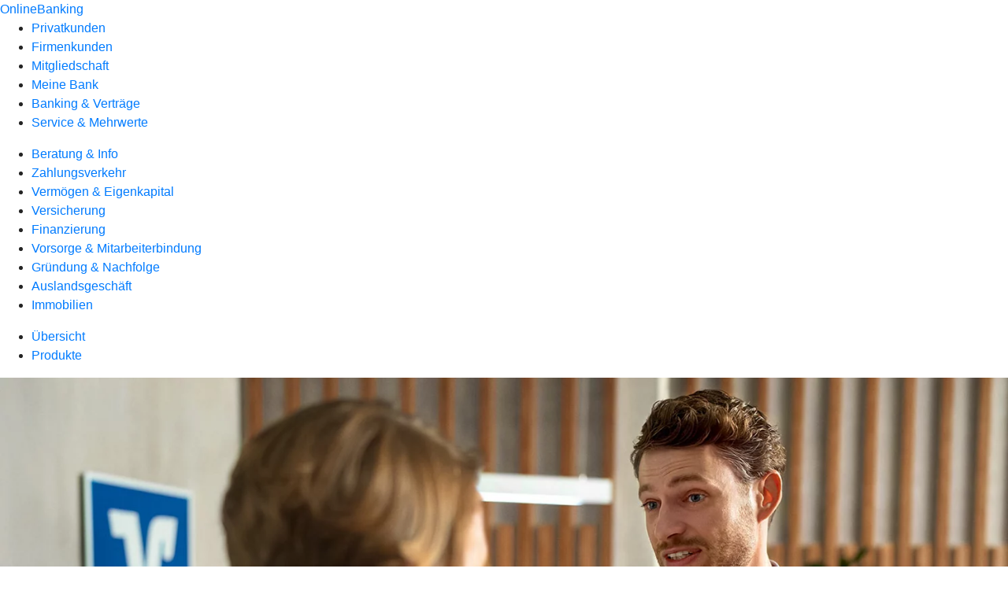

--- FILE ---
content_type: text/html
request_url: https://www.raiba-msp.de/firmenkunden/versicherung/uebersicht.html
body_size: 161818
content:
<!DOCTYPE html><html lang="de-DE"><head><script type="text/javascript" src="/ruxitagentjs_ICA7NVfqrux_10327251022105625.js" data-dtconfig="rid=RID_1202198430|rpid=1866867396|domain=raiba-msp.de|reportUrl=/rb_0133a78f-f5b1-4db1-823f-66ff76e5deae|uam=1|app=73333e4efdd05646|coo=1|owasp=1|featureHash=ICA7NVfqrux|rdnt=1|uxrgce=1|bp=3|cuc=j0no77zv|mel=100000|expw=1|dpvc=1|ssv=4|lastModification=1768502208191|tp=500,50,0|srbbv=2|agentUri=/ruxitagentjs_ICA7NVfqrux_10327251022105625.js"></script><meta charset="utf-8"><title>Versicherung Übersicht - Raiffeisenbank Main-Spessart eG</title><meta name="viewport" content="width=device-width,initial-scale=1"><meta name="portal_theme" content="1056_0"><meta name="domain" content=".raiba-msp.de"><meta property="og:description" name="description" content="Versicherungen für Firmenkundinnen und Firmenkunden: Sichern Sie Ihr Unternehmen gegen die Folgen unvorhersehbarer Ereignisse und betrieblicher Risiken ab. Mehr bei Ihrer Raiffeisenbank Main-Spessart eG."><meta property="og:title" content="Versicherungen für Firmenkunden"><meta property="og:image" content="https://atruvia.scene7.com/is/image/atruvia/versicherung-uebersicht-vrnw-ogt-1200x628?ts&#x3D;1762808745559"><meta name="google-site-verification" content="&lt;meta name&#x3D;&quot;google-site-verification&quot; content&#x3D;&quot;X-o2kXBz4iNmPduhwKBZL2ilOuNoGMD6u7YlnEC6obA&quot; /&gt;"><meta name="msvalidate.01" content="&lt;meta name&#x3D;&quot;msvalidate.01&quot; content&#x3D;&quot;318A18236B2F86096152BDD6916A80AF&quot; /&gt;"><link rel="canonical" href="https://www.raiba-msp.de/firmenkunden/versicherung/uebersicht.html"><link rel="icon" href="https://atruvia.scene7.com/is/image/atruvia/favicon-9"><link rel="preload" href="/r/0894ba8b679328117b937e9c17d228e48d4766f7" as="style"><link rel="preload" href="/kf-theme/assets?f=assets/bundle_rel.css" type="text/css" as="style"><link rel="stylesheet" href="/kf-theme/assets?f=assets/bundle_rel.css" title="kf-theme-bundle"><link rel="preload" href="/kf-theme/assets?f=assets/1056_0.css&a=LIGHT" type="text/css" as="style"><link rel="stylesheet" href="/kf-theme/assets?f=assets/1056_0.css&a=LIGHT" type="text/css" id="theme-colors"><link rel="stylesheet" href="/styles.f3e8a5cbc7091186.css"><link rel="modulepreload" class="preloaded-external-script" href="/serviceproxy/nlm-marketing-ui/otLoader.js" data-automation-id="marketing-consent-manager" nonce="9f92af4af14ee3d63a6604d78802a015d4083ea2" data-async><link rel="modulepreload" class="preloaded-external-script" href="/serviceproxy/nlm-marketing-ui/adlLoader.js" data-automation-id="marketing-tag-manager" nonce="c9013cb713b2ee8d5afeeb3666124be1cd538556" data-async><link rel="modulepreload" class="preloaded-external-script" href="/serviceproxy/nlm-marketing-ui/adobe-client-data-layer.min.js" data-automation-id="marketing-data-layer" nonce="edcaa81827f62a0b2b1efc5e94a9b87a16fc6e15" data-async><link rel="modulepreload" class="preloaded-external-script" href="/serviceproxy/nlm-marketing-ui/otLoader.js" data-automation-id="marketing-consent-manager" nonce="11b9caedae473f52e307a0ba222efce1265a5498" data-async><link rel="modulepreload" class="preloaded-external-script" href="/serviceproxy/nlm-marketing-ui/adlLoader.js" data-automation-id="marketing-tag-manager" nonce="c9dd1795bb4f60cd368b4d1c84b3ffd68995c316" data-async><link rel="modulepreload" class="preloaded-external-script" href="/serviceproxy/nlm-marketing-ui/adobe-client-data-layer.min.js" data-automation-id="marketing-data-layer" nonce="c265436acd138dae7bb8fb1bf4c05c0df325dd85" data-async><link rel="modulepreload" class="preloaded-external-script" href="/e/8eea903c8516a6f6236410448dd3f73c04a16649/main.js" data-automation-id="kpc-third-party" nonce="c1325a057f9e2eaac8d1016c43b3aedb6d09b5f1" data-async><link rel="modulepreload" href="/serviceproxy/homepage-cms-renderer-ui/main.js" data-automation-id="cms-renderer-ultimate-script" async></head><body><hra-root data-build-tag="25.12.2" data-env="PROD" data-renderer="cms-renderer-ultimate"><header class="hp-header"><a href="/services_cloud/portal" class="hp-portal-link" target="_blank">OnlineBanking</a><hra-header-nav><section slot="header-navigation"><nav class="hp-navigation" aria-label="Navigation"><ul class="nav-primary"><li><a href="/privatkunden.html" aria-label="Privatkunden">Privatkunden</a></li><li class="active"><a href="/firmenkunden.html" aria-label="Firmenkunden">Firmenkunden</a></li><li><a href="/mitgliedschaft.html" aria-label="Mitgliedschaft">Mitgliedschaft</a></li><li><a href="/meine-bank.html" aria-label="Meine Bank">Meine Bank</a></li><li><a href="/banking-und-vertraege.html" aria-label="Banking &amp; Verträge">Banking &amp; Verträge</a></li><li><a href="/service.html" aria-label="Service &amp; Mehrwerte">Service &amp; Mehrwerte</a></li></ul></nav><nav class="hp-navigation" aria-label="Zweite Navigationsebene"><ul class="nav-secondary"><li><a href="/firmenkunden/beratung-und-info.html" aria-label="Beratung &amp; Info">Beratung &amp; Info</a></li><li><a href="/firmenkunden/zahlungsverkehr.html" aria-label="Zahlungsverkehr">Zahlungsverkehr</a></li><li><a href="/firmenkunden/vermoegen-eigenkapital.html" aria-label="Vermögen &amp; Eigenkapital">Vermögen &amp; Eigenkapital</a></li><li class="active"><a href="/firmenkunden/versicherung.html" aria-label="Versicherung">Versicherung</a></li><li><a href="/firmenkunden/finanzierung.html" aria-label="Finanzierung">Finanzierung</a></li><li><a href="/firmenkunden/vorsorge-und-mitarbeiterbindung.html" aria-label="Vorsorge &amp; Mitarbeiterbindung">Vorsorge &amp; Mitarbeiterbindung</a></li><li><a href="/firmenkunden/gruendung-und-nachfolge.html" aria-label="Gründung &amp; Nachfolge">Gründung &amp; Nachfolge</a></li><li><a href="/firmenkunden/auslandsgeschaeft.html" aria-label="Auslandsgeschäft">Auslandsgeschäft</a></li><li><a href="https://www.raiba-immo.de" aria-label="Immobilien">Immobilien</a></li></ul></nav><nav class="hp-navigation" aria-label="Dritte Navigationsebene"><ul class="nav-third"><li class="active"><a href="/firmenkunden/versicherung/uebersicht.html" aria-label="Übersicht">Übersicht</a></li><li><a href="/firmenkunden/versicherung/produkte.html" aria-label="Produkte">Produkte</a></li></ul></nav></section></hra-header-nav></header><main class="hp-main"><section class="render-containerClasses-container-xl render-containerClasses-pr-0 render-containerClasses-pl-0 render-cmsid-parsys_opener render-component-web-okp-opener-gerade-schraeg render-darstellung-schraeg" data-cta-resource-type="opener" data-render-containerclasses="container-xl pr-0 pl-0" data-render-cmsid="parsys_opener" data-render-component="okp-opener-gerade-schraeg" data-render-darstellung="schraeg"><article><picture><source media="(max-width: 599px)" srcset="https://atruvia.scene7.com/is/image/atruvia/versicherung-uebersicht-vrnw-opener-gerade-1920x768:3-2?wid=320&hei=2500&fit=constrain%2C1&dpr=off&network=on&bfc=on 320w, https://atruvia.scene7.com/is/image/atruvia/versicherung-uebersicht-vrnw-opener-gerade-1920x768:3-2?wid=480&hei=2500&fit=constrain%2C1&dpr=off&network=on&bfc=on 480w, https://atruvia.scene7.com/is/image/atruvia/versicherung-uebersicht-vrnw-opener-gerade-1920x768:3-2?wid=640&hei=2500&fit=constrain%2C1&dpr=off&network=on&bfc=on 640w, https://atruvia.scene7.com/is/image/atruvia/versicherung-uebersicht-vrnw-opener-gerade-1920x768:3-2?wid=800&hei=2500&fit=constrain%2C1&dpr=off&network=on&bfc=on 800w, https://atruvia.scene7.com/is/image/atruvia/versicherung-uebersicht-vrnw-opener-gerade-1920x768:3-2?wid=1000&hei=2500&fit=constrain%2C1&dpr=off&network=on&bfc=on 1000w, https://atruvia.scene7.com/is/image/atruvia/versicherung-uebersicht-vrnw-opener-gerade-1920x768:3-2?wid=1200&hei=2500&fit=constrain%2C1&dpr=off&network=on&bfc=on 1200w, https://atruvia.scene7.com/is/image/atruvia/versicherung-uebersicht-vrnw-opener-gerade-1920x768:3-2?wid=1400&hei=2500&fit=constrain%2C1&dpr=off&network=on&bfc=on 1400w" sizes="100vw"><source media="(min-width: 600px) and (max-width: 1023px)" srcset="https://atruvia.scene7.com/is/image/atruvia/versicherung-uebersicht-vrnw-opener-gerade-1920x768:3-2?wid=640&hei=2500&fit=constrain%2C1&dpr=off&network=on&bfc=on 640w, https://atruvia.scene7.com/is/image/atruvia/versicherung-uebersicht-vrnw-opener-gerade-1920x768:3-2?wid=768&hei=2500&fit=constrain%2C1&dpr=off&network=on&bfc=on 768w, https://atruvia.scene7.com/is/image/atruvia/versicherung-uebersicht-vrnw-opener-gerade-1920x768:3-2?wid=900&hei=2500&fit=constrain%2C1&dpr=off&network=on&bfc=on 900w, https://atruvia.scene7.com/is/image/atruvia/versicherung-uebersicht-vrnw-opener-gerade-1920x768:3-2?wid=1024&hei=2500&fit=constrain%2C1&dpr=off&network=on&bfc=on 1024w, https://atruvia.scene7.com/is/image/atruvia/versicherung-uebersicht-vrnw-opener-gerade-1920x768:3-2?wid=1280&hei=2500&fit=constrain%2C1&dpr=off&network=on&bfc=on 1280w, https://atruvia.scene7.com/is/image/atruvia/versicherung-uebersicht-vrnw-opener-gerade-1920x768:3-2?wid=1536&hei=2500&fit=constrain%2C1&dpr=off&network=on&bfc=on 1536w, https://atruvia.scene7.com/is/image/atruvia/versicherung-uebersicht-vrnw-opener-gerade-1920x768:3-2?wid=1792&hei=2500&fit=constrain%2C1&dpr=off&network=on&bfc=on 1792w, https://atruvia.scene7.com/is/image/atruvia/versicherung-uebersicht-vrnw-opener-gerade-1920x768:3-2?wid=2048&hei=2500&fit=constrain%2C1&dpr=off&network=on&bfc=on 2048w" sizes="100vw"><source media="(min-width: 1024px) and (max-width: 1199px)" srcset="https://atruvia.scene7.com/is/image/atruvia/versicherung-uebersicht-vrnw-opener-gerade-1920x768:2-1?wid=1200&hei=2500&fit=constrain%2C1&dpr=off&network=on&bfc=on 1200w, https://atruvia.scene7.com/is/image/atruvia/versicherung-uebersicht-vrnw-opener-gerade-1920x768:2-1?wid=1500&hei=2500&fit=constrain%2C1&dpr=off&network=on&bfc=on 1500w, https://atruvia.scene7.com/is/image/atruvia/versicherung-uebersicht-vrnw-opener-gerade-1920x768:2-1?wid=1800&hei=2500&fit=constrain%2C1&dpr=off&network=on&bfc=on 1800w, https://atruvia.scene7.com/is/image/atruvia/versicherung-uebersicht-vrnw-opener-gerade-1920x768:2-1?wid=2100&hei=2500&fit=constrain%2C1&dpr=off&network=on&bfc=on 2100w, https://atruvia.scene7.com/is/image/atruvia/versicherung-uebersicht-vrnw-opener-gerade-1920x768:2-1?wid=2400&hei=2500&fit=constrain%2C1&dpr=off&network=on&bfc=on 2400w" sizes="100vw"><source media="(min-width: 1200px) and (max-width: 1491px)" srcset="https://atruvia.scene7.com/is/image/atruvia/versicherung-uebersicht-vrnw-opener-gerade-1920x768:2-1?wid=1492&hei=2500&fit=constrain%2C1&dpr=off&network=on&bfc=on 1492w, https://atruvia.scene7.com/is/image/atruvia/versicherung-uebersicht-vrnw-opener-gerade-1920x768:2-1?wid=1865&hei=2500&fit=constrain%2C1&dpr=off&network=on&bfc=on 1865w, https://atruvia.scene7.com/is/image/atruvia/versicherung-uebersicht-vrnw-opener-gerade-1920x768:2-1?wid=2238&hei=2500&fit=constrain%2C1&dpr=off&network=on&bfc=on 2238w, https://atruvia.scene7.com/is/image/atruvia/versicherung-uebersicht-vrnw-opener-gerade-1920x768:2-1?wid=2611&hei=2500&fit=constrain%2C1&dpr=off&network=on&bfc=on 2611w, https://atruvia.scene7.com/is/image/atruvia/versicherung-uebersicht-vrnw-opener-gerade-1920x768:2-1?wid=2984&hei=2500&fit=constrain%2C1&dpr=off&network=on&bfc=on 2984w" sizes="100vw"><source media="(min-width: 1492px)" srcset="https://atruvia.scene7.com/is/image/atruvia/versicherung-uebersicht-vrnw-opener-gerade-1920x768:2-1?wid=1492&hei=2500&fit=constrain%2C1&dpr=off&network=on&bfc=on 1492w, https://atruvia.scene7.com/is/image/atruvia/versicherung-uebersicht-vrnw-opener-gerade-1920x768:2-1?wid=1865&hei=2500&fit=constrain%2C1&dpr=off&network=on&bfc=on 1865w, https://atruvia.scene7.com/is/image/atruvia/versicherung-uebersicht-vrnw-opener-gerade-1920x768:2-1?wid=2238&hei=2500&fit=constrain%2C1&dpr=off&network=on&bfc=on 2238w, https://atruvia.scene7.com/is/image/atruvia/versicherung-uebersicht-vrnw-opener-gerade-1920x768:2-1?wid=2611&hei=2500&fit=constrain%2C1&dpr=off&network=on&bfc=on 2611w, https://atruvia.scene7.com/is/image/atruvia/versicherung-uebersicht-vrnw-opener-gerade-1920x768:2-1?wid=2984&hei=2500&fit=constrain%2C1&dpr=off&network=on&bfc=on 2984w" sizes="1492px"><img src="https://atruvia.scene7.com/is/image/atruvia/versicherung-uebersicht-vrnw-opener-gerade-1920x768:3-2?wid&#x3D;320&amp;hei&#x3D;2500&amp;fit&#x3D;constrain%2C1&amp;dpr&#x3D;off&amp;network&#x3D;on&amp;bfc&#x3D;on" alt="Frau mit zwei Männern im Gespräch in einer Werkstatt" title="Frau mit zwei Männern im Gespräch in einer Werkstatt" class="image opener-gerade-schraeg-image"></picture><p class="cms-claim">Schutz für Ihren Betrieb</p><header><div class="cms-text render-containerClasses-container-xl render-containerClasses-pr-0 render-containerClasses-pl-0"><h1 style="text-align:left">Versicherungen für Firmenkunden</h1><p style="text-align:left">Als Unternehmerin oder Unternehmer übernehmen Sie Verantwortung – jeden Tag. Wir unterstützen Sie dabei mit einem individuellen Versicherungsschutz, der zu Ihnen und Ihrem Unternehmen passt. Wir definieren gemeinsam Ihren Vorsorgebedarf und sichern Sie und Ihr Unternehmen mit unseren Versicherungslösungen gegen die Folgen unvorhersehbarer Ereignisse und betrieblicher Risiken ab.</p></div></header></article></section><article class="render-containerClasses-container render-cmsid-parsys_stickybar render-component-web-okp-sticky-bar render-cta-true render-type-primary" data-cta-resource-type="stickybar" data-render-containerclasses="container" data-render-cmsid="parsys_stickybar" data-render-component="okp-sticky-bar" data-render-cta="true" data-render-type="primary"><a href="/firmenkunden/versicherung/produkte.html" target="_self" title="Zur Übersicht über unsere Versicherungsprodukte für Firmenkunden" tabindex="-1" class="cms-button render-containerClasses-container render-type-primary"><span class="cms-label">Alle Produkte</span></a></article><div class="render-containerClasses-container render-cmsid-parsys_text render-component-web-okp-text" data-cta-resource-type="text" data-render-containerclasses="container" data-render-cmsid="parsys_text" data-render-component="okp-text"><h2 style="text-align:left">Das könnte interessant für Sie sein<br></h2></div><section class="render-containerClasses-container render-cmsid-parsys_karussel_1065447985 render-component-web-okp-karussell render-rolling-true render-hideVisibility-false render-hideBullets-true render-count-1" data-cta-resource-type="karussel" data-render-containerclasses="container" data-render-cmsid="parsys_karussel_1065447985" data-render-component="okp-karussell" data-render-rolling="true" data-render-hidevisibility="false" data-render-hidebullets="true" data-render-count="1">&#8249;<ul><li><article class="render-cmsid-parsys_karussel_1065447985_teaser_copy_copy render-component-web-okp-visual-teaser render-mediaType-bild" data-cta-resource-type="teaser" data-render-cmsid="parsys_karussel_1065447985_teaser_copy_copy" data-render-component="okp-visual-teaser" data-render-mediatype="bild"><img src="https://atruvia.scene7.com/is/image/atruvia/betriebs-und-berufshaftpflichtversicherung-ruv-imageteaser-522x348:3-2" alt="Mann mit Helm arbeitet an einem LKW" title="Mann mit Helm arbeitet an einem LKW" srcset="https://atruvia.scene7.com/is/image/atruvia/betriebs-und-berufshaftpflichtversicherung-ruv-imageteaser-522x348:3-2?wid&#x3D;488&amp;hei&#x3D;2500&amp;fit&#x3D;constrain%2C1&amp;dpr&#x3D;on&amp;network&#x3D;on&amp;bfc&#x3D;on 488w,https://atruvia.scene7.com/is/image/atruvia/betriebs-und-berufshaftpflichtversicherung-ruv-imageteaser-522x348:3-2?wid&#x3D;896&amp;hei&#x3D;2500&amp;fit&#x3D;constrain%2C1&amp;dpr&#x3D;on&amp;network&#x3D;on&amp;bfc&#x3D;on 896w,https://atruvia.scene7.com/is/image/atruvia/betriebs-und-berufshaftpflichtversicherung-ruv-imageteaser-522x348:3-2?wid&#x3D;312&amp;hei&#x3D;2500&amp;fit&#x3D;constrain%2C1&amp;dpr&#x3D;on&amp;network&#x3D;on&amp;bfc&#x3D;on 312w,https://atruvia.scene7.com/is/image/atruvia/betriebs-und-berufshaftpflichtversicherung-ruv-imageteaser-522x348:3-2?wid&#x3D;330&amp;hei&#x3D;2500&amp;fit&#x3D;constrain%2C1&amp;dpr&#x3D;on&amp;network&#x3D;on&amp;bfc&#x3D;on 330w,https://atruvia.scene7.com/is/image/atruvia/betriebs-und-berufshaftpflichtversicherung-ruv-imageteaser-522x348:3-2?wid&#x3D;598&amp;hei&#x3D;2500&amp;fit&#x3D;constrain%2C1&amp;dpr&#x3D;on&amp;network&#x3D;on&amp;bfc&#x3D;on 598w" sizes="(min-width: 1492px) 598px,(min-width: 1200px) 330px,(min-width: 1024px) 312px,(min-width: 600px) 896px,(min-width: 320px) 488px,488px" class="cms-image"><h2 class="cms-title">Berufshaftpflicht-Versicherung</h2><div class="cms-text"><p>Ihr umfassender Schutz vor den finanziellen Folgen von Fehlern oder Unfällen im Betrieb.</p></div><a href="/firmenkunden/versicherung/produkte/betriebs-und-berufshaftpflichtversicherung-ruv.html" target="_self" title="Zur Produktbeschreibung der Betriebs- und Berufshaftpflichtversicherung" tabindex="0" class="cms-link"></a></article></li><li><article class="render-cmsid-parsys_karussel_1065447985_teaser_copy_21129800_1740662707 render-component-web-okp-visual-teaser render-mediaType-bild" data-cta-resource-type="teaser" data-render-cmsid="parsys_karussel_1065447985_teaser_copy_21129800_1740662707" data-render-component="okp-visual-teaser" data-render-mediatype="bild"><img src="https://atruvia.scene7.com/is/image/atruvia/warenkreditversicherung-ruv-imageteaser-522x348:3-2" alt="Ein Mann mit Bauhelm und eine Frau mit Klemmbrett, die etwas in einem Lagerraum suchen" title="Ein Mann mit Bauhelm und eine Frau mit Klemmbrett, die etwas in einem Lagerraum suchen" srcset="https://atruvia.scene7.com/is/image/atruvia/warenkreditversicherung-ruv-imageteaser-522x348:3-2?wid&#x3D;488&amp;hei&#x3D;2500&amp;fit&#x3D;constrain%2C1&amp;dpr&#x3D;on&amp;network&#x3D;on&amp;bfc&#x3D;on 488w,https://atruvia.scene7.com/is/image/atruvia/warenkreditversicherung-ruv-imageteaser-522x348:3-2?wid&#x3D;896&amp;hei&#x3D;2500&amp;fit&#x3D;constrain%2C1&amp;dpr&#x3D;on&amp;network&#x3D;on&amp;bfc&#x3D;on 896w,https://atruvia.scene7.com/is/image/atruvia/warenkreditversicherung-ruv-imageteaser-522x348:3-2?wid&#x3D;312&amp;hei&#x3D;2500&amp;fit&#x3D;constrain%2C1&amp;dpr&#x3D;on&amp;network&#x3D;on&amp;bfc&#x3D;on 312w,https://atruvia.scene7.com/is/image/atruvia/warenkreditversicherung-ruv-imageteaser-522x348:3-2?wid&#x3D;330&amp;hei&#x3D;2500&amp;fit&#x3D;constrain%2C1&amp;dpr&#x3D;on&amp;network&#x3D;on&amp;bfc&#x3D;on 330w,https://atruvia.scene7.com/is/image/atruvia/warenkreditversicherung-ruv-imageteaser-522x348:3-2?wid&#x3D;598&amp;hei&#x3D;2500&amp;fit&#x3D;constrain%2C1&amp;dpr&#x3D;on&amp;network&#x3D;on&amp;bfc&#x3D;on 598w" sizes="(min-width: 1492px) 598px,(min-width: 1200px) 330px,(min-width: 1024px) 312px,(min-width: 600px) 896px,(min-width: 320px) 488px,488px" class="cms-image"><h2 class="cms-title">Warenkreditversicherung</h2><div class="cms-text"><p>Sichern Sie sich mit der Warenkreditversicherung der R+V vor Forderungsausfällen ab.</p></div><a href="/firmenkunden/versicherung/produkte/warenkreditversicherung-ruv.html" target="_self" title="Zur Produktbeschreibung der Warenkreditversicherung" tabindex="0" class="cms-link"></a></article></li><li><article class="render-cmsid-parsys_karussel_1065447985_teaser_copy_21129800 render-component-web-okp-visual-teaser render-mediaType-bild" data-cta-resource-type="teaser" data-render-cmsid="parsys_karussel_1065447985_teaser_copy_21129800" data-render-component="okp-visual-teaser" data-render-mediatype="bild"><img src="https://atruvia.scene7.com/is/image/atruvia/kautionsversicherung-ruv-imageteaser-522x348:3-2" alt="Zwei Männer in einer Werkstatt, die ein Dokument besprechen" title="Zwei Männer in einer Werkstatt, die ein Dokument besprechen" srcset="https://atruvia.scene7.com/is/image/atruvia/kautionsversicherung-ruv-imageteaser-522x348:3-2?wid&#x3D;488&amp;hei&#x3D;2500&amp;fit&#x3D;constrain%2C1&amp;dpr&#x3D;on&amp;network&#x3D;on&amp;bfc&#x3D;on 488w,https://atruvia.scene7.com/is/image/atruvia/kautionsversicherung-ruv-imageteaser-522x348:3-2?wid&#x3D;896&amp;hei&#x3D;2500&amp;fit&#x3D;constrain%2C1&amp;dpr&#x3D;on&amp;network&#x3D;on&amp;bfc&#x3D;on 896w,https://atruvia.scene7.com/is/image/atruvia/kautionsversicherung-ruv-imageteaser-522x348:3-2?wid&#x3D;312&amp;hei&#x3D;2500&amp;fit&#x3D;constrain%2C1&amp;dpr&#x3D;on&amp;network&#x3D;on&amp;bfc&#x3D;on 312w,https://atruvia.scene7.com/is/image/atruvia/kautionsversicherung-ruv-imageteaser-522x348:3-2?wid&#x3D;330&amp;hei&#x3D;2500&amp;fit&#x3D;constrain%2C1&amp;dpr&#x3D;on&amp;network&#x3D;on&amp;bfc&#x3D;on 330w,https://atruvia.scene7.com/is/image/atruvia/kautionsversicherung-ruv-imageteaser-522x348:3-2?wid&#x3D;598&amp;hei&#x3D;2500&amp;fit&#x3D;constrain%2C1&amp;dpr&#x3D;on&amp;network&#x3D;on&amp;bfc&#x3D;on 598w" sizes="(min-width: 1492px) 598px,(min-width: 1200px) 330px,(min-width: 1024px) 312px,(min-width: 600px) 896px,(min-width: 320px) 488px,488px" class="cms-image"><h2 class="cms-title">Kautionsversicherung</h2><div class="cms-text"><p>Mit der R+V-Kautionsversicherung sichern Sie wichtige Aufträge ab.</p></div><a href="/firmenkunden/versicherung/produkte/kautionsversicherung-ruv.html" target="_self" title="Zur Produktbeschreibung der Kautionsversicherung" tabindex="0" class="cms-link"></a></article></li></ul>&#62;</section><div class="render-containerClasses-container render-cmsid-parsys_layout_copy render-component-web-okp-layout render-topLevel-true render-backgroundColor-none render-layoutWidth-col-md render-direction-row render-flexClasses-justify-content-center render-flexClasses-align-items-stretch render-paddingStyle-padding-top-l render-paddingStyle-padding-right-none render-paddingStyle-padding-bottom-l render-paddingStyle-padding-left-none" data-cta-resource-type="layout" data-render-containerclasses="container" data-render-cmsid="parsys_layout_copy" data-render-component="okp-layout" data-render-toplevel="true" data-render-backgroundcolor="none" data-render-layoutwidth="col-md" data-render-direction="row" data-render-flexclasses="justify-content-center align-items-stretch" data-render-paddingstyle="padding-top-l padding-right-none padding-bottom-l padding-left-none"><article class="render-layoutClasses-col-md-4 render-cmsid-parsys_layout_copy_featurebox_501196312 render-component-web-okp-feature-box render-outline-false render-hintergrund-hell render-textAlign-center render-mediaType-pictogram render-variante-left" data-cta-resource-type="featurebox" data-render-layoutclasses="col-md-4" data-render-cmsid="parsys_layout_copy_featurebox_501196312" data-render-component="okp-feature-box" data-render-outline="false" data-render-hintergrund="hell" data-render-textalign="center" data-render-mediatype="pictogram" data-render-variante="left"><figure><i class="cms-icon" hidden>pict_basis-fragen_96.svg</i></figure><h2 class="cms-title">Sie benötigen Hilfe?</h2><div class="cms-text render-layoutClasses-col-md-4"><p>Wir sind für Sie da – mit ganzheitlichen Lösungen. Wir beraten Sie gern zum Thema Versicherungen für Firmenkunden.</p></div><a href="/service/online-services/online-terminvereinbarung.html" target="_blank" title="Zur Online-Terminvereinbarung - neues Fenster" tabindex="-1" class="cms-button render-type-stroked"><span class="cms-label">Beratungstermin vereinbaren</span></a></article><article class="render-layoutClasses-col-md-4 render-cmsid-parsys_layout_copy_featurebox_501196312_626861534 render-component-web-okp-feature-box render-outline-false render-hintergrund-hell render-textAlign-center render-mediaType-pictogram render-variante-left" data-cta-resource-type="featurebox" data-render-layoutclasses="col-md-4" data-render-cmsid="parsys_layout_copy_featurebox_501196312_626861534" data-render-component="okp-feature-box" data-render-outline="false" data-render-hintergrund="hell" data-render-textalign="center" data-render-mediatype="pictogram" data-render-variante="left"><figure><i class="cms-icon" hidden>pict_basis-wunschliste_96.svg</i></figure><h2 class="cms-title">Sie wissen bereits, was Sie wollen?</h2><div class="cms-text render-layoutClasses-col-md-4"><p>Hier finden Sie unser gesamtes Produktangebot aus dem Bereich Versicherungen für Firmenkunden im Überblick.</p></div><a href="/firmenkunden/versicherung/produkte.html" target="_self" title="Zur Übersicht über unsere Versicherungsprodukte für Firmenkunden" tabindex="-1" class="cms-button render-type-stroked"><span class="cms-label">Zu den Produkten</span></a></article></div><div class="render-containerClasses-container render-cmsid-parsys_layout_44221343_copy_109330328 render-component-web-okp-layout render-topLevel-true render-backgroundColor-primary render-layoutWidth-col-md render-direction-row render-flexClasses-justify-content-center render-flexClasses-align-items-start render-classes-kf-color-primary-contrast render-classes-kf-bg-primary render-paddingStyle-padding-top-l render-paddingStyle-padding-right-m render-paddingStyle-padding-bottom-m render-paddingStyle-padding-left-m" data-cta-resource-type="layout" data-render-containerclasses="container" data-render-cmsid="parsys_layout_44221343_copy_109330328" data-render-component="okp-layout" data-render-toplevel="true" data-render-backgroundcolor="primary" data-render-layoutwidth="col-md" data-render-direction="row" data-render-flexclasses="justify-content-center align-items-start" data-render-classes="kf-color-primary-contrast kf-bg-primary" data-render-paddingstyle="padding-top-l padding-right-m padding-bottom-m padding-left-m"><section class="render-layoutClasses-col-md-8 render-cmsid-parsys_layout_44221343_copy_109330328_teaser5050 render-component-web-okp-teaser-50-50 render-backgroundColor-keine render-type-secondary render-position-pos-right" data-cta-resource-type="teaser5050" data-render-layoutclasses="col-md-8" data-render-cmsid="parsys_layout_44221343_copy_109330328_teaser5050" data-render-component="okp-teaser-50-50" data-render-position="pos-right" data-render-backgroundcolor="keine" data-render-type="secondary"><article><picture><source media="(max-width: 599px)" srcset="https://atruvia.scene7.com/is/image/atruvia/genossenschaftliche-beratung-firmenkunden-bvr-bild-960x640:3-2?wid=320&hei=2500&fit=constrain%2C1&dpr=off&network=on&bfc=on 320w, https://atruvia.scene7.com/is/image/atruvia/genossenschaftliche-beratung-firmenkunden-bvr-bild-960x640:3-2?wid=480&hei=2500&fit=constrain%2C1&dpr=off&network=on&bfc=on 480w, https://atruvia.scene7.com/is/image/atruvia/genossenschaftliche-beratung-firmenkunden-bvr-bild-960x640:3-2?wid=640&hei=2500&fit=constrain%2C1&dpr=off&network=on&bfc=on 640w, https://atruvia.scene7.com/is/image/atruvia/genossenschaftliche-beratung-firmenkunden-bvr-bild-960x640:3-2?wid=800&hei=2500&fit=constrain%2C1&dpr=off&network=on&bfc=on 800w, https://atruvia.scene7.com/is/image/atruvia/genossenschaftliche-beratung-firmenkunden-bvr-bild-960x640:3-2?wid=1000&hei=2500&fit=constrain%2C1&dpr=off&network=on&bfc=on 1000w, https://atruvia.scene7.com/is/image/atruvia/genossenschaftliche-beratung-firmenkunden-bvr-bild-960x640:3-2?wid=1200&hei=2500&fit=constrain%2C1&dpr=off&network=on&bfc=on 1200w, https://atruvia.scene7.com/is/image/atruvia/genossenschaftliche-beratung-firmenkunden-bvr-bild-960x640:3-2?wid=1400&hei=2500&fit=constrain%2C1&dpr=off&network=on&bfc=on 1400w" sizes="100vw"><source media="(min-width: 600px) and (max-width: 1023px)" srcset="https://atruvia.scene7.com/is/image/atruvia/genossenschaftliche-beratung-firmenkunden-bvr-bild-960x640:3-2?wid=640&hei=2500&fit=constrain%2C1&dpr=off&network=on&bfc=on 640w, https://atruvia.scene7.com/is/image/atruvia/genossenschaftliche-beratung-firmenkunden-bvr-bild-960x640:3-2?wid=768&hei=2500&fit=constrain%2C1&dpr=off&network=on&bfc=on 768w, https://atruvia.scene7.com/is/image/atruvia/genossenschaftliche-beratung-firmenkunden-bvr-bild-960x640:3-2?wid=900&hei=2500&fit=constrain%2C1&dpr=off&network=on&bfc=on 900w, https://atruvia.scene7.com/is/image/atruvia/genossenschaftliche-beratung-firmenkunden-bvr-bild-960x640:3-2?wid=1024&hei=2500&fit=constrain%2C1&dpr=off&network=on&bfc=on 1024w, https://atruvia.scene7.com/is/image/atruvia/genossenschaftliche-beratung-firmenkunden-bvr-bild-960x640:3-2?wid=1280&hei=2500&fit=constrain%2C1&dpr=off&network=on&bfc=on 1280w, https://atruvia.scene7.com/is/image/atruvia/genossenschaftliche-beratung-firmenkunden-bvr-bild-960x640:3-2?wid=1536&hei=2500&fit=constrain%2C1&dpr=off&network=on&bfc=on 1536w, https://atruvia.scene7.com/is/image/atruvia/genossenschaftliche-beratung-firmenkunden-bvr-bild-960x640:3-2?wid=1792&hei=2500&fit=constrain%2C1&dpr=off&network=on&bfc=on 1792w, https://atruvia.scene7.com/is/image/atruvia/genossenschaftliche-beratung-firmenkunden-bvr-bild-960x640:3-2?wid=2048&hei=2500&fit=constrain%2C1&dpr=off&network=on&bfc=on 2048w" sizes="50vw"><source media="(min-width: 1024px) and (max-width: 1199px)" srcset="https://atruvia.scene7.com/is/image/atruvia/genossenschaftliche-beratung-firmenkunden-bvr-bild-960x640:3-2?wid=600&hei=2500&fit=constrain%2C1&dpr=off&network=on&bfc=on 600w, https://atruvia.scene7.com/is/image/atruvia/genossenschaftliche-beratung-firmenkunden-bvr-bild-960x640:3-2?wid=1200&hei=2500&fit=constrain%2C1&dpr=off&network=on&bfc=on 1200w, https://atruvia.scene7.com/is/image/atruvia/genossenschaftliche-beratung-firmenkunden-bvr-bild-960x640:3-2?wid=1500&hei=2500&fit=constrain%2C1&dpr=off&network=on&bfc=on 1500w, https://atruvia.scene7.com/is/image/atruvia/genossenschaftliche-beratung-firmenkunden-bvr-bild-960x640:3-2?wid=1800&hei=2500&fit=constrain%2C1&dpr=off&network=on&bfc=on 1800w, https://atruvia.scene7.com/is/image/atruvia/genossenschaftliche-beratung-firmenkunden-bvr-bild-960x640:3-2?wid=2100&hei=2500&fit=constrain%2C1&dpr=off&network=on&bfc=on 2100w, https://atruvia.scene7.com/is/image/atruvia/genossenschaftliche-beratung-firmenkunden-bvr-bild-960x640:3-2?wid=2400&hei=2500&fit=constrain%2C1&dpr=off&network=on&bfc=on 2400w" sizes="50vw"><source media="(min-width: 1200px) and (max-width: 1491px)" srcset="https://atruvia.scene7.com/is/image/atruvia/genossenschaftliche-beratung-firmenkunden-bvr-bild-960x640:3-2?wid=746&hei=2500&fit=constrain%2C1&dpr=off&network=on&bfc=on 746w, https://atruvia.scene7.com/is/image/atruvia/genossenschaftliche-beratung-firmenkunden-bvr-bild-960x640:3-2?wid=1120&hei=2500&fit=constrain%2C1&dpr=off&network=on&bfc=on 1120w, https://atruvia.scene7.com/is/image/atruvia/genossenschaftliche-beratung-firmenkunden-bvr-bild-960x640:3-2?wid=1492&hei=2500&fit=constrain%2C1&dpr=off&network=on&bfc=on 1492w, https://atruvia.scene7.com/is/image/atruvia/genossenschaftliche-beratung-firmenkunden-bvr-bild-960x640:3-2?wid=1865&hei=2500&fit=constrain%2C1&dpr=off&network=on&bfc=on 1865w, https://atruvia.scene7.com/is/image/atruvia/genossenschaftliche-beratung-firmenkunden-bvr-bild-960x640:3-2?wid=2238&hei=2500&fit=constrain%2C1&dpr=off&network=on&bfc=on 2238w, https://atruvia.scene7.com/is/image/atruvia/genossenschaftliche-beratung-firmenkunden-bvr-bild-960x640:3-2?wid=2611&hei=2500&fit=constrain%2C1&dpr=off&network=on&bfc=on 2611w, https://atruvia.scene7.com/is/image/atruvia/genossenschaftliche-beratung-firmenkunden-bvr-bild-960x640:3-2?wid=2984&hei=2500&fit=constrain%2C1&dpr=off&network=on&bfc=on 2984w" sizes="50vw"><source media="(min-width: 1492px)" srcset="https://atruvia.scene7.com/is/image/atruvia/genossenschaftliche-beratung-firmenkunden-bvr-bild-960x640:3-2?wid=746&hei=2500&fit=constrain%2C1&dpr=off&network=on&bfc=on 746w, https://atruvia.scene7.com/is/image/atruvia/genossenschaftliche-beratung-firmenkunden-bvr-bild-960x640:3-2?wid=1120&hei=2500&fit=constrain%2C1&dpr=off&network=on&bfc=on 1120w, https://atruvia.scene7.com/is/image/atruvia/genossenschaftliche-beratung-firmenkunden-bvr-bild-960x640:3-2?wid=1492&hei=2500&fit=constrain%2C1&dpr=off&network=on&bfc=on 1492w, https://atruvia.scene7.com/is/image/atruvia/genossenschaftliche-beratung-firmenkunden-bvr-bild-960x640:3-2?wid=1865&hei=2500&fit=constrain%2C1&dpr=off&network=on&bfc=on 1865w, https://atruvia.scene7.com/is/image/atruvia/genossenschaftliche-beratung-firmenkunden-bvr-bild-960x640:3-2?wid=2238&hei=2500&fit=constrain%2C1&dpr=off&network=on&bfc=on 2238w, https://atruvia.scene7.com/is/image/atruvia/genossenschaftliche-beratung-firmenkunden-bvr-bild-960x640:3-2?wid=2611&hei=2500&fit=constrain%2C1&dpr=off&network=on&bfc=on 2611w, https://atruvia.scene7.com/is/image/atruvia/genossenschaftliche-beratung-firmenkunden-bvr-bild-960x640:3-2?wid=2984&hei=2500&fit=constrain%2C1&dpr=off&network=on&bfc=on 2984w" sizes="746px"><img src="https://atruvia.scene7.com/is/image/atruvia/genossenschaftliche-beratung-firmenkunden-bvr-bild-960x640:3-2?wid&#x3D;320&amp;hei&#x3D;2500&amp;fit&#x3D;constrain%2C1&amp;dpr&#x3D;off&amp;network&#x3D;on&amp;bfc&#x3D;on" alt="Vier Personen bei einem Gespräch in einer Werkstatt" title="Vier Personen bei einem Gespräch in einer Werkstatt"></picture><h2 class="cms-header">Genossenschaftliche Beratung</h2><div class="cms-text render-layoutClasses-col-md-8"><p>Bei uns heißt Finanzberatung: Wir hören Ihnen erst zu und beraten Sie dann. Dabei stehen Ihre unternehmerischen wie persönlichen Ziele und Wünsche, Pläne und Vorhaben im Mittelpunkt.</p></div><a href="/meine-bank/gemeinsam-stark-fuer-die-zukunft/genossenschaftliche-beratung-firmenkunden.html" target="_self" title="Zu unseren Informationen über Genossenschaftliche Beratung für Firmenkunden" tabindex="-1" class="cms-button render-layoutClasses-col-md-8 render-backgroundColor-keine render-type-secondary render-position-pos-right"><span class="cms-label">Mehr erfahren</span></a></article></section></div><div class="render-containerClasses-container render-cmsid-parsys_text_272228508_copy render-component-web-okp-text" data-cta-resource-type="text" data-render-containerclasses="container" data-render-cmsid="parsys_text_272228508_copy" data-render-component="okp-text"><h2>Lösungen für Ihre Mitarbeitenden und Sie<br></h2></div><div class="render-containerClasses-container render-cmsid-parsys_layout_882827860 render-component-web-okp-layout render-topLevel-true render-backgroundColor-none render-layoutWidth-col-md render-direction-row render-flexClasses-justify-content-start render-flexClasses-align-items-stretch render-paddingStyle-padding-top-none render-paddingStyle-padding-right-m render-paddingStyle-padding-bottom-m render-paddingStyle-padding-left-m" data-cta-resource-type="layout" data-render-containerclasses="container" data-render-cmsid="parsys_layout_882827860" data-render-component="okp-layout" data-render-toplevel="true" data-render-backgroundcolor="none" data-render-layoutwidth="col-md" data-render-direction="row" data-render-flexclasses="justify-content-start align-items-stretch" data-render-paddingstyle="padding-top-none padding-right-m padding-bottom-m padding-left-m"><article class="render-layoutClasses-col-md render-cmsid-parsys_layout_882827860_teaser render-component-web-okp-visual-teaser render-mediaType-bild" data-cta-resource-type="teaser" data-render-layoutclasses="col-md" data-render-cmsid="parsys_layout_882827860_teaser" data-render-component="okp-visual-teaser" data-render-mediatype="bild"><img src="https://atruvia.scene7.com/is/image/atruvia/vorsorge-mitarbeiterbindung-uebersicht-vrnw-imageteaser-522x348:3-2" alt="Köchin steht lachend in der Küche" title="Köchin steht lachend in der Küche" srcset="https://atruvia.scene7.com/is/image/atruvia/vorsorge-mitarbeiterbindung-uebersicht-vrnw-imageteaser-522x348:3-2?wid&#x3D;488&amp;hei&#x3D;2500&amp;fit&#x3D;constrain%2C1&amp;dpr&#x3D;on&amp;network&#x3D;on&amp;bfc&#x3D;on 488w,https://atruvia.scene7.com/is/image/atruvia/vorsorge-mitarbeiterbindung-uebersicht-vrnw-imageteaser-522x348:3-2?wid&#x3D;896&amp;hei&#x3D;2500&amp;fit&#x3D;constrain%2C1&amp;dpr&#x3D;on&amp;network&#x3D;on&amp;bfc&#x3D;on 896w,https://atruvia.scene7.com/is/image/atruvia/vorsorge-mitarbeiterbindung-uebersicht-vrnw-imageteaser-522x348:3-2?wid&#x3D;312&amp;hei&#x3D;2500&amp;fit&#x3D;constrain%2C1&amp;dpr&#x3D;on&amp;network&#x3D;on&amp;bfc&#x3D;on 312w,https://atruvia.scene7.com/is/image/atruvia/vorsorge-mitarbeiterbindung-uebersicht-vrnw-imageteaser-522x348:3-2?wid&#x3D;330&amp;hei&#x3D;2500&amp;fit&#x3D;constrain%2C1&amp;dpr&#x3D;on&amp;network&#x3D;on&amp;bfc&#x3D;on 330w,https://atruvia.scene7.com/is/image/atruvia/vorsorge-mitarbeiterbindung-uebersicht-vrnw-imageteaser-522x348:3-2?wid&#x3D;598&amp;hei&#x3D;2500&amp;fit&#x3D;constrain%2C1&amp;dpr&#x3D;on&amp;network&#x3D;on&amp;bfc&#x3D;on 598w" sizes="(min-width: 1492px) 598px,(min-width: 1200px) 330px,(min-width: 1024px) 312px,(min-width: 600px) 896px,(min-width: 320px) 488px,488px" class="cms-image"><h2 class="cms-title">Vorsorge &amp; Mitarbeiterbindung</h2><div class="cms-text render-layoutClasses-col-md"><p>Mitarbeiterbindung leicht gemacht: Bieten Sie Vorteile, die über das Gehalt hinausgehen.</p></div><a href="/firmenkunden/vorsorge-und-mitarbeiterbindung/uebersicht.html" target="_self" title="Zur Übersicht „Vorsorge &amp; Mitarbeiterbindung“" tabindex="0" class="cms-link"></a></article><article class="render-layoutClasses-col-md render-cmsid-parsys_layout_882827860_teaser_copy render-component-web-okp-visual-teaser render-mediaType-bild" data-cta-resource-type="teaser" data-render-layoutclasses="col-md" data-render-cmsid="parsys_layout_882827860_teaser_copy" data-render-component="okp-visual-teaser" data-render-mediatype="bild"><img src="https://atruvia.scene7.com/is/image/atruvia/versicherung-und-schuetzen-uebersicht-vrnw-imageteaser-522x348-2:3-2" alt="Junge Eltern mit Neugeborenem" title="Junge Eltern mit Neugeborenem" srcset="https://atruvia.scene7.com/is/image/atruvia/versicherung-und-schuetzen-uebersicht-vrnw-imageteaser-522x348-2:3-2?wid&#x3D;488&amp;hei&#x3D;2500&amp;fit&#x3D;constrain%2C1&amp;dpr&#x3D;on&amp;network&#x3D;on&amp;bfc&#x3D;on 488w,https://atruvia.scene7.com/is/image/atruvia/versicherung-und-schuetzen-uebersicht-vrnw-imageteaser-522x348-2:3-2?wid&#x3D;896&amp;hei&#x3D;2500&amp;fit&#x3D;constrain%2C1&amp;dpr&#x3D;on&amp;network&#x3D;on&amp;bfc&#x3D;on 896w,https://atruvia.scene7.com/is/image/atruvia/versicherung-und-schuetzen-uebersicht-vrnw-imageteaser-522x348-2:3-2?wid&#x3D;312&amp;hei&#x3D;2500&amp;fit&#x3D;constrain%2C1&amp;dpr&#x3D;on&amp;network&#x3D;on&amp;bfc&#x3D;on 312w,https://atruvia.scene7.com/is/image/atruvia/versicherung-und-schuetzen-uebersicht-vrnw-imageteaser-522x348-2:3-2?wid&#x3D;330&amp;hei&#x3D;2500&amp;fit&#x3D;constrain%2C1&amp;dpr&#x3D;on&amp;network&#x3D;on&amp;bfc&#x3D;on 330w,https://atruvia.scene7.com/is/image/atruvia/versicherung-und-schuetzen-uebersicht-vrnw-imageteaser-522x348-2:3-2?wid&#x3D;598&amp;hei&#x3D;2500&amp;fit&#x3D;constrain%2C1&amp;dpr&#x3D;on&amp;network&#x3D;on&amp;bfc&#x3D;on 598w" sizes="(min-width: 1492px) 598px,(min-width: 1200px) 330px,(min-width: 1024px) 312px,(min-width: 600px) 896px,(min-width: 320px) 488px,488px" class="cms-image"><h2 class="cms-title">Versicherung &amp; Schützen</h2><div class="cms-text render-layoutClasses-col-md"><p>Hier finden Sie alles, was Sie für Ihren umfassenden Versicherungsschutz brauchen.</p></div><a href="/privatkunden/versicherung-und-schuetzen/uebersicht.html" target="_self" title="Zur Übersicht „Versicherung &amp; Schützen”" tabindex="0" class="cms-link"></a></article></div><div class="render-containerClasses-container render-cmsid-parsys_layout_820535180 render-component-web-okp-layout render-topLevel-true render-backgroundColor-none render-layoutWidth-col-md render-direction-row render-flexClasses-justify-content-center render-flexClasses-align-items-start render-paddingStyle-padding-top-l render-paddingStyle-padding-right-none render-paddingStyle-padding-bottom-m render-paddingStyle-padding-left-none" data-cta-resource-type="layout" data-render-containerclasses="container" data-render-cmsid="parsys_layout_820535180" data-render-component="okp-layout" data-render-toplevel="true" data-render-backgroundcolor="none" data-render-layoutwidth="col-md" data-render-direction="row" data-render-flexclasses="justify-content-center align-items-start" data-render-paddingstyle="padding-top-l padding-right-none padding-bottom-m padding-left-none"><div class="render-layoutClasses-col-md-8 render-cmsid-parsys_layout_820535180_text render-component-web-okp-text" data-cta-resource-type="text" data-render-layoutclasses="col-md-8" data-render-cmsid="parsys_layout_820535180_text" data-render-component="okp-text"><h2>Nicht das Richtige gefunden?</h2><p>Wir bauen unseren Internetauftritt Stück für Stück weiter aus, um Ihnen in Kürze unser gesamtes Leistungsangebot auch online präsentieren zu können. Sollten Sie bisher nicht gefunden haben, was Sie suchen, nehmen Sie Kontakt mit uns auf oder besuchen Sie uns in einer unserer Geschäftsstellen. Wir freuen uns auf Sie.</p></div></div><div class="render-containerClasses-container render-cmsid-parsys_layout_copy_copy render-component-web-okp-layout render-topLevel-true render-backgroundColor-none render-layoutWidth-col-md render-direction-row render-flexClasses-justify-content-center render-flexClasses-align-items-stretch render-paddingStyle-padding-top-none render-paddingStyle-padding-right-none render-paddingStyle-padding-bottom-m render-paddingStyle-padding-left-none" data-cta-resource-type="layout" data-render-containerclasses="container" data-render-cmsid="parsys_layout_copy_copy" data-render-component="okp-layout" data-render-toplevel="true" data-render-backgroundcolor="none" data-render-layoutwidth="col-md" data-render-direction="row" data-render-flexclasses="justify-content-center align-items-stretch" data-render-paddingstyle="padding-top-none padding-right-none padding-bottom-m padding-left-none"><article class="render-layoutClasses-col-md-4 render-cmsid-parsys_layout_copy_copy_featurebox_756215496 render-component-web-okp-feature-box render-outline-false render-hintergrund-hell render-textAlign-center render-mediaType-pictogram render-variante-left" data-cta-resource-type="featurebox" data-render-layoutclasses="col-md-4" data-render-cmsid="parsys_layout_copy_copy_featurebox_756215496" data-render-component="okp-feature-box" data-render-outline="false" data-render-hintergrund="hell" data-render-textalign="center" data-render-mediatype="pictogram" data-render-variante="left"><figure><i class="cms-icon" hidden>pict_weitere-bankthemen-beratung_96.svg</i></figure><h2 class="cms-title">Termin vereinbaren</h2><div class="cms-text render-layoutClasses-col-md-4"><p>Mit unserer Online-Terminvereinbarung buchen Sie schnell und einfach Ihren Wunschtermin bei uns.</p></div><a href="/service/online-services/online-terminvereinbarung.html" target="_blank" title="Zur Online-Terminvereinbarung - neues Fenster" tabindex="-1" class="cms-button render-type-stroked"><span class="cms-label">Jetzt Termin vereinbaren</span></a></article><article class="render-layoutClasses-col-md-4 render-cmsid-parsys_layout_copy_copy_featurebox render-component-web-okp-feature-box render-outline-false render-hintergrund-hell render-textAlign-center render-mediaType-pictogram render-variante-left" data-cta-resource-type="featurebox" data-render-layoutclasses="col-md-4" data-render-cmsid="parsys_layout_copy_copy_featurebox" data-render-component="okp-feature-box" data-render-outline="false" data-render-hintergrund="hell" data-render-textalign="center" data-render-mediatype="pictogram" data-render-variante="left"><figure><i class="cms-icon" hidden>pict_basis-filiale_96.svg</i></figure><h2 class="cms-title">Geschäftsstelle finden</h2><div class="cms-text render-layoutClasses-col-md-4"><p>Besuchen Sie uns in einer unserer Geschäftsstellen in Ihrer Nähe. Wir freuen uns auf Ihren Besuch.</p></div><a href="/meine-bank/filialen/filialsuche.html" target="_self" title="Zur Filialsuche" tabindex="-1" class="cms-button render-type-stroked"><span class="cms-label">Zur Filialsuche</span></a></article></div></main><aside><section slot="contact-widget"></section></aside><footer><section class="hp-footer-branch-locator"><a href="https://suche.geno-banken.de/#/?config.api_token&#x3D;3M75Bn5sWiFXVHxReLsiGzTB&amp;config.location_type&#x3D;bank&amp;filters.bank_code&#x3D;79069150&amp;config.layout_bank_code&#x3D;79069150&amp;config.autofit&#x3D;true&amp;config.template_override&#x3D;vrb" class="hp-footer-branch-locator" slot="branch-locator"></a></section><section class="hp-footer-social-links"><ul slot="social-media-links"><li class="ic_instagram_24"><a href="https://www.instagram.com/raibamsp"></a></li><li class="ic_tiktok_24"><a href="https://www.tiktok.com/@raibamsp"></a></li><li class="ic_facebook_24"><a href="https://www.facebook.com/raibamsp"></a></li><li class="ic_youtube_24"><a href="https://www.youtube.com/@RaiffeisenbankMainSpessart"></a></li><li class="ic_wordpress_24"><a href="https://www.raiffeisen-msp.de"></a></li><li class="ic_linkedin_24"><a href="https://www.linkedin.com/company/raiffeisenbank-main-spessart"></a></li><li class="ic_xing_24"><a href="https://www.xing.com/pages/raiffeisenbankmain-spessarteg"></a></li></ul></section><section class="hp-footer-navigation"><hra-footer-nav><nav slot="footer-navigation" aria-label="Fußzeilennavigation"><ul class="nav-footer"><li><a href="/impressum.html" title="Impressum">Impressum</a></li><li><a href="/datenschutz.html" title="Datenschutz">Datenschutz</a></li><li><a href="/nutzungsbedingungen.html" title="Nutzungsbedingungen">Nutzungsbedingungen</a></li><li><a href="/rechtliche-hinweise.html" title="Rechtliche Hinweise">Rechtliche Hinweise</a></li><li><a href="/agb.html" title="AGB">AGB</a></li><li><a href="/barrierefreiheit.html" title="Barrierefreiheit">Barrierefreiheit</a></li></ul></nav></hra-footer-nav></section></footer></hra-root><script type="module" src="/runtime.aa1f25b2cd7a4bd5.js"></script><script type="module" src="/polyfills.e8d3e141fb580634.js"></script><script type="module" src="/main.891bb487cf66a444.js"></script><script type="application/json" data-automation-id="homepage-configuration-object">{"defaultLanguage":"de-DE","translations":[{"languageCode":"de-DE","loginButtonLabel":"OnlineBanking","searchBarLabel":"Filiale suchen","title":"","suffix":"Raiffeisenbank Main-Spessart eG"}],"socialMediaLinks":[{"url":"https://www.instagram.com/raibamsp","icon":"ic_instagram_24","title":""},{"url":"https://www.tiktok.com/@raibamsp","icon":"ic_tiktok_24","title":""},{"url":"https://www.facebook.com/raibamsp","icon":"ic_facebook_24","title":""},{"url":"https://www.youtube.com/@RaiffeisenbankMainSpessart","icon":"ic_youtube_24","title":""},{"url":"https://www.raiffeisen-msp.de","icon":"ic_wordpress_24","title":""},{"url":"https://www.linkedin.com/company/raiffeisenbank-main-spessart","icon":"ic_linkedin_24","title":""},{"url":"https://www.xing.com/pages/raiffeisenbankmain-spessarteg","icon":"ic_xing_24","title":""}],"googleVerify":"&#x3C;meta name=\"google-site-verification\" content=\"X-o2kXBz4iNmPduhwKBZL2ilOuNoGMD6u7YlnEC6obA\" /&#x3E;","bingVerify":"&#x3C;meta name=\"msvalidate.01\" content=\"318A18236B2F86096152BDD6916A80AF\" /&#x3E;","consentLayerOptionPersonal":true,"consentLayerOptionMarketing":true,"consentLayerOptionStatistic":true,"showSearchMenu":true,"showContactMenu":true,"searchFieldMode":"dropDown","branchSearchLink":"https://suche.geno-banken.de/#/?config.api_token=3M75Bn5sWiFXVHxReLsiGzTB&#x26;config.location_type=bank&#x26;filters.bank_code=79069150&#x26;config.layout_bank_code=79069150&#x26;config.autofit=true&#x26;config.template_override=vrb","branchSearchColorScheme":"vrb","showBranchSearchMenu":true}</script><script type="application/json" data-automation-id="homepage-content">{"statusCode":200,"contentPath":"/firmenkunden/versicherung/uebersicht.html","error":{},"meta":{"language":"de-DE","title":"Versicherung &#xDC;bersicht - Raiffeisenbank Main-Spessart eG","theme":"1056_0","googleVerify":"&#x3C;meta name=\"google-site-verification\" content=\"X-o2kXBz4iNmPduhwKBZL2ilOuNoGMD6u7YlnEC6obA\" /&#x3E;","bingVerify":"&#x3C;meta name=\"msvalidate.01\" content=\"318A18236B2F86096152BDD6916A80AF\" /&#x3E;","robots":"","canonical":"https://www.raiba-msp.de/firmenkunden/versicherung/uebersicht.html","canonicalLink":"https://www.raiba-msp.de/firmenkunden/versicherung/uebersicht.html","branchOverviewUrl":"https://geno-banken.de/#/?config.api_token=HFfYeuAyRt8GysVt6gQxXEP3&#x26;filters.bank_code=79069150&#x26;config.template_override=vrb","favicon":"https://atruvia.scene7.com/is/image/atruvia/favicon-9","individualCssUrl":"/r/0894ba8b679328117b937e9c17d228e48d4766f7","ogTitle":"Versicherungen f&#xFC;r Firmenkunden","ogDescription":"Jetzt umfassend gegen unternehmerische Risiken absichern","ogImage":"https://atruvia.scene7.com/is/image/atruvia/versicherung-uebersicht-vrnw-ogt-1200x628?ts=1762808745559","ogLanguage":"de","description":"Versicherungen f&#xFC;r Firmenkundinnen und Firmenkunden: Sichern Sie Ihr Unternehmen gegen die Folgen unvorhersehbarer Ereignisse und betrieblicher Risiken ab. Mehr bei Ihrer Raiffeisenbank Main-Spessart eG."},"main":{"type":"cmsContent","contentPath":"/firmenkunden/versicherung/uebersicht.html","basePath":"/firmenkunden/versicherung/uebersicht.html","subRouteQuery":"","title":"Versicherung &#xDC;bersicht - Raiffeisenbank Main-Spessart eG","language":"de-DE","noindex":false,"nofollow":false,"description":"Versicherungen f&#xFC;r Firmenkundinnen und Firmenkunden: Sichern Sie Ihr Unternehmen gegen die Folgen unvorhersehbarer Ereignisse und betrieblicher Risiken ab. Mehr bei Ihrer Raiffeisenbank Main-Spessart eG.","ogTitle":"Versicherungen f&#xFC;r Firmenkunden","ogDescription":"Jetzt umfassend gegen unternehmerische Risiken absichern","ogImage":"https://atruvia.scene7.com/is/image/atruvia/versicherung-uebersicht-vrnw-ogt-1200x628?ts=1762808745559","ogLanguage":"de","highlight":false,"header":{"navigation":[[{"title":"Privatkunden","path":"/privatkunden.html","active":false},{"title":"Firmenkunden","path":"/firmenkunden.html","active":true},{"title":"Mitgliedschaft","path":"/mitgliedschaft.html","active":false},{"title":"Meine Bank","path":"/meine-bank.html","active":false},{"title":"Banking &#x26; Vertr&#xE4;ge","path":"/banking-und-vertraege.html","active":false},{"title":"Service &#x26; Mehrwerte","path":"/service.html","active":false}],[{"title":"Beratung &#x26; Info","path":"/firmenkunden/beratung-und-info.html","active":false},{"title":"Zahlungsverkehr","path":"/firmenkunden/zahlungsverkehr.html","active":false},{"title":"Verm&#xF6;gen &#x26; Eigenkapital","path":"/firmenkunden/vermoegen-eigenkapital.html","active":false},{"title":"Versicherung","path":"/firmenkunden/versicherung.html","active":true},{"title":"Finanzierung","path":"/firmenkunden/finanzierung.html","active":false},{"title":"Vorsorge &#x26; Mitarbeiterbindung","path":"/firmenkunden/vorsorge-und-mitarbeiterbindung.html","active":false},{"title":"Gr&#xFC;ndung &#x26; Nachfolge","path":"/firmenkunden/gruendung-und-nachfolge.html","active":false},{"title":"Auslandsgesch&#xE4;ft","path":"/firmenkunden/auslandsgeschaeft.html","active":false},{"title":"Immobilien","path":"https://www.raiba-immo.de","active":false}],[{"title":"&#xDC;bersicht","path":"/firmenkunden/versicherung/uebersicht.html","active":true},{"title":"Produkte","path":"/firmenkunden/versicherung/produkte.html","active":false}]]},"footer":{"navigation":[{"title":"Impressum","path":"/impressum.html","active":false},{"title":"Datenschutz","path":"/datenschutz.html","active":false},{"title":"Nutzungsbedingungen","path":"/nutzungsbedingungen.html","active":false},{"title":"Rechtliche Hinweise","path":"/rechtliche-hinweise.html","active":false},{"title":"AGB","path":"/agb.html","active":false},{"title":"Barrierefreiheit","path":"/barrierefreiheit.html","active":false}]},"payload":{"navigationtitle":"","oglanguage":"de","keywords":["versicherung"],"contentId":"_WB_1_16d81ff4-c3d3-41cf-8a61-f16ea624b640","description":"Versicherungen f&#xFC;r Firmenkundinnen und Firmenkunden: Sichern Sie Ihr Unternehmen gegen die Folgen unvorhersehbarer Ereignisse und betrieblicher Risiken ab. Mehr bei Ihrer Raiffeisenbank Main-Spessart eG.","ogtitle":"Versicherungen f&#xFC;r Firmenkunden","title":"Versicherung &#xDC;bersicht","tags":[{"name":"VRNW : Kanal&#xFC;bergreifend / DiVe-Tags / Firmenkunden / Vorsorge und Versicherung FK (Verteilerseite) / Versicherung FK (Verteilerseite)","tag":"vrnw:cp_0/dive/firmenkunden/vorsorge-versicherung/versicherung"}],":items":{"parsys":{":items":{"layout_copy_copy":{"backgroundColor":"none","cmsid":"parsys_layout_copy_copy","classes":"","containerClasses":"container","flexClasses":"justify-content-center align-items-stretch","layoutWidth":"col-md",":items":{"featurebox":{"cmsid":"parsys_layout_copy_copy_featurebox","variante":"linksbuendig","grafik":"Pictogramm","link":{"nofollow":false,"external":false,"noreferrer":false,"title":"Zur Filialsuche","url":"/meine-bank/filialen/filialsuche.html","target":"_self"},"title":"Gesch&#xE4;ftsstelle finden","linkTitle":"Zur Filialsuche","outline":false,"titletype":"h2","layoutClasses":"col-md-4",":type":"webcenter/vertriebsplattform/components/web/okp/featurebox","hintergrund":"hell","text":"&#x3C;p&#x3E;Besuchen Sie uns in einer unserer Gesch&#xE4;ftsstellen in Ihrer N&#xE4;he. Wir freuen uns auf Ihren Besuch.&#x3C;/p&#x3E;\r\n","picto":"pict_basis-filiale_96.svg"},"featurebox_756215496":{"cmsid":"parsys_layout_copy_copy_featurebox_756215496","variante":"linksbuendig","grafik":"Pictogramm","link":{"nofollow":false,"external":false,"noreferrer":false,"title":"Zur Online-Terminvereinbarung - neues Fenster","url":"/service/online-services/online-terminvereinbarung.html","target":"_blank"},"title":"Termin vereinbaren","linkTitle":"Jetzt Termin vereinbaren","outline":false,"titletype":"h2","layoutClasses":"col-md-4",":type":"webcenter/vertriebsplattform/components/web/okp/featurebox","hintergrund":"hell","text":"&#x3C;p&#x3E;Mit unserer Online-Terminvereinbarung buchen Sie schnell und einfach Ihren Wunschtermin bei uns.&#x3C;/p&#x3E;\r\n","picto":"pict_weitere-bankthemen-beratung_96.svg"}},"selfAlign":"","layoutClasses":"",":type":"webcenter/vertriebsplattform/components/web/okp/layout",":itemsOrder":["featurebox_756215496","featurebox"],"topLevel":true,"direction":"row","paddingStyle":"padding:0px 0px 40px 0px;"},"opener":{"image":{"reference":"https://atruvia.scene7.com/is/image/atruvia/versicherung-uebersicht-vrnw-opener-gerade-1920x768?ts=1762808744848",":type":"foundation/components/image","alt":"Frau mit zwei M&#xE4;nnern im Gespr&#xE4;ch in einer Werkstatt","width":1920,"dm":true,"title":"Frau mit zwei M&#xE4;nnern im Gespr&#xE4;ch in einer Werkstatt","type":"JPEG","transparent":false,"height":768},"hasMobileImage":false,"cmsid":"parsys_opener","layoutClasses":"",":type":"webcenter/vertriebsplattform/components/web/okp/opener","darstellung":"schraeg","containerClasses":"container-xl pr-0 pl-0","claim":"Schutz f&#xFC;r Ihren Betrieb","logo":{":type":"foundation/components/image","dm":false,"transparent":false},"text":"&#x3C;h1 style=\"text-align: left;\"&#x3E;Versicherungen f&#xFC;r Firmenkunden&#x3C;/h1&#x3E;\r\n&#x3C;p style=\"text-align: left;\"&#x3E;Als Unternehmerin oder Unternehmer &#xFC;bernehmen Sie Verantwortung &#x2013; jeden Tag. Wir unterst&#xFC;tzen Sie dabei mit einem individuellen Versicherungsschutz, der zu Ihnen und Ihrem Unternehmen passt. Wir definieren gemeinsam Ihren Vorsorgebedarf und sichern Sie und Ihr Unternehmen mit unseren Versicherungsl&#xF6;sungen gegen die Folgen unvorhersehbarer Ereignisse und betrieblicher Risiken ab.&#x3C;/p&#x3E;\r\n"},"layout_copy":{"backgroundColor":"none","cmsid":"parsys_layout_copy","classes":"","containerClasses":"container","flexClasses":"justify-content-center align-items-stretch","layoutWidth":"col-md",":items":{"featurebox_501196312_626861534":{"cmsid":"parsys_layout_copy_featurebox_501196312_626861534","variante":"linksbuendig","grafik":"Pictogramm","link":{"nofollow":false,"external":false,"noreferrer":false,"title":"Zur &#xDC;bersicht &#xFC;ber unsere Versicherungsprodukte f&#xFC;r Firmenkunden","url":"/firmenkunden/versicherung/produkte.html","target":"_self"},"title":"Sie wissen bereits, was Sie wollen?","linkTitle":"Zu den Produkten","outline":false,"titletype":"h2","layoutClasses":"col-md-4",":type":"webcenter/vertriebsplattform/components/web/okp/featurebox","hintergrund":"hell","text":"&#x3C;p&#x3E;Hier finden Sie unser gesamtes Produktangebot aus dem Bereich&#x26;nbsp;Versicherungen f&#xFC;r Firmenkunden im &#xDC;berblick.&#x3C;/p&#x3E;\r\n","picto":"pict_basis-wunschliste_96.svg"},"featurebox_501196312":{"cmsid":"parsys_layout_copy_featurebox_501196312","variante":"linksbuendig","grafik":"Pictogramm","link":{"nofollow":false,"external":false,"noreferrer":false,"title":"Zur Online-Terminvereinbarung - neues Fenster","url":"/service/online-services/online-terminvereinbarung.html","target":"_blank"},"title":"Sie ben&#xF6;tigen Hilfe?","linkTitle":"Beratungstermin vereinbaren","outline":false,"titletype":"h2","layoutClasses":"col-md-4",":type":"webcenter/vertriebsplattform/components/web/okp/featurebox","hintergrund":"hell","text":"&#x3C;p&#x3E;Wir sind f&#xFC;r Sie da &#x2013; mit ganzheitlichen L&#xF6;sungen. Wir beraten Sie gern zum Thema Versicherungen f&#xFC;r Firmenkunden.&#x3C;/p&#x3E;\r\n","picto":"pict_basis-fragen_96.svg"}},"selfAlign":"","layoutClasses":"",":type":"webcenter/vertriebsplattform/components/web/okp/layout",":itemsOrder":["featurebox_501196312","featurebox_501196312_626861534"],"topLevel":true,"direction":"row","paddingStyle":"padding:64px 0px 64px 0px;"},"layout_44221343_copy_109330328":{"backgroundColor":"primary","cmsid":"parsys_layout_44221343_copy_109330328","classes":"kf-color-primary-contrast kf-bg-primary","containerClasses":"container","flexClasses":"justify-content-center align-items-start","layoutWidth":"col-md",":items":{"teaser5050":{"image":{"reference":"https://atruvia.scene7.com/is/image/atruvia/genossenschaftliche-beratung-firmenkunden-bvr-bild-960x640?ts=1721998554653",":type":"foundation/components/image","alt":"Vier Personen bei einem Gespr&#xE4;ch in einer Werkstatt","width":960,"dm":true,"title":"Vier Personen bei einem Gespr&#xE4;ch in einer Werkstatt","type":"JPEG","transparent":false,"height":640},"backgroundColor":"keine","cmsid":"parsys_layout_44221343_copy_109330328_teaser5050","ueberschrift":"Genossenschaftliche Beratung","link":{"nofollow":false,"external":false,"noreferrer":false,"title":"Zu unseren Informationen &#xFC;ber Genossenschaftliche Beratung f&#xFC;r Firmenkunden","url":"/meine-bank/gemeinsam-stark-fuer-die-zukunft/genossenschaftliche-beratung-firmenkunden.html","target":"_self"},"type":"secondary","layoutClasses":"col-md-8",":type":"webcenter/vertriebsplattform/components/web/okp/teaser5050","ueberschriftsart":"h2","text":"&#x3C;p&#x3E;Bei uns hei&#xDF;t Finanzberatung: Wir h&#xF6;ren Ihnen erst zu und beraten Sie dann. Dabei stehen Ihre unternehmerischen wie pers&#xF6;nlichen Ziele und W&#xFC;nsche, Pl&#xE4;ne und Vorhaben im Mittelpunkt.&#x3C;/p&#x3E;\r\n","position":"pos_right","verlinkung2":false,"linktitel":"Mehr erfahren"}},"selfAlign":"","layoutClasses":"",":type":"webcenter/vertriebsplattform/components/web/okp/layout",":itemsOrder":["teaser5050"],"topLevel":true,"direction":"row","paddingStyle":"padding:64px 40px 40px 40px;"},"layout_820535180":{"backgroundColor":"none","cmsid":"parsys_layout_820535180","classes":"","containerClasses":"container","flexClasses":"justify-content-center align-items-start","layoutWidth":"col-md",":items":{"text":{"cmsid":"parsys_layout_820535180_text","layoutClasses":"col-md-8",":type":"webcenter/vertriebsplattform/components/web/okp/text","text":"&#x3C;h2&#x3E;Nicht das Richtige gefunden?&#x3C;/h2&#x3E;\r\n&#x3C;p&#x3E;Wir bauen unseren Internetauftritt St&#xFC;ck f&#xFC;r St&#xFC;ck weiter aus, um Ihnen in K&#xFC;rze unser gesamtes Leistungsangebot auch online pr&#xE4;sentieren zu k&#xF6;nnen. Sollten Sie bisher nicht gefunden haben, was Sie suchen, nehmen Sie Kontakt mit uns auf oder besuchen Sie uns in einer unserer Gesch&#xE4;ftsstellen. Wir freuen uns auf Sie.&#x3C;/p&#x3E;\r\n"}},"selfAlign":"","layoutClasses":"",":type":"webcenter/vertriebsplattform/components/web/okp/layout",":itemsOrder":["text"],"topLevel":true,"direction":"row","paddingStyle":"padding:64px 0px 40px 0px;"},"stickybar":{"cta":true,"cmsid":"parsys_stickybar","layoutClasses":"",":type":"webcenter/vertriebsplattform/components/web/okp/stickybar","containerClasses":"container","link":{"nofollow":false,"external":false,"noreferrer":false,"title":"Zur &#xDC;bersicht &#xFC;ber unsere Versicherungsprodukte f&#xFC;r Firmenkunden","url":"/firmenkunden/versicherung/produkte.html","target":"_self"},"tabs":[],"type":"primary","title":"Alle Produkte"},"text":{"cmsid":"parsys_text","layoutClasses":"",":type":"webcenter/vertriebsplattform/components/web/okp/text","containerClasses":"container","text":"&#x3C;h2 style=\"text-align: left;\"&#x3E;Das k&#xF6;nnte interessant f&#xFC;r Sie sein&#x3C;br&#x3E;\r\n&#x3C;/h2&#x3E;\r\n"},"text_272228508_copy":{"cmsid":"parsys_text_272228508_copy","layoutClasses":"",":type":"webcenter/vertriebsplattform/components/web/okp/text","containerClasses":"container","text":"&#x3C;h2&#x3E;L&#xF6;sungen f&#xFC;r Ihre Mitarbeitenden und Sie&#x3C;br&#x3E;\r\n&#x3C;/h2&#x3E;\r\n"},"karussel_1065447985":{":items":{"teaser_copy_copy":{"image":{"reference":"https://atruvia.scene7.com/is/image/atruvia/betriebs-und-berufshaftpflichtversicherung-ruv-imageteaser-522x348?ts=1719831774119",":type":"foundation/components/image","alt":"Mann mit Helm arbeitet an einem LKW","width":522,"dm":true,"title":"Mann mit Helm arbeitet an einem LKW","type":"JPEG","transparent":false,"height":348},"contentHeadline":"Berufshaftpflicht-Versicherung","cmsid":"parsys_karussel_1065447985_teaser_copy_copy","layoutClasses":"",":type":"webcenter/vertriebsplattform/components/web/okp/teaser","grafik":"Bild","link":{"nofollow":false,"external":false,"noreferrer":false,"title":"Zur Produktbeschreibung der Betriebs- und Berufshaftpflichtversicherung","url":"/firmenkunden/versicherung/produkte/betriebs-und-berufshaftpflichtversicherung-ruv.html","target":"_self"},"contentHeadlinetype":"h2","text":"&#x3C;p&#x3E;Ihr umfassender Schutz vor den finanziellen Folgen von Fehlern oder Unf&#xE4;llen im Betrieb.&#x3C;/p&#x3E;\r\n"},"teaser_copy_21129800":{"image":{"reference":"https://atruvia.scene7.com/is/image/atruvia/kautionsversicherung-ruv-imageteaser-522x348?ts=1718984998197",":type":"foundation/components/image","alt":"Zwei M&#xE4;nner in einer Werkstatt, die ein Dokument besprechen","width":522,"dm":true,"title":"Zwei M&#xE4;nner in einer Werkstatt, die ein Dokument besprechen","type":"JPEG","transparent":false,"height":348},"contentHeadline":"Kautionsversicherung","cmsid":"parsys_karussel_1065447985_teaser_copy_21129800","layoutClasses":"",":type":"webcenter/vertriebsplattform/components/web/okp/teaser","grafik":"Bild","link":{"nofollow":false,"external":false,"noreferrer":false,"title":"Zur Produktbeschreibung der Kautionsversicherung","url":"/firmenkunden/versicherung/produkte/kautionsversicherung-ruv.html","target":"_self"},"contentHeadlinetype":"h2","text":"&#x3C;p&#x3E;Mit der R+V-Kautionsversicherung sichern Sie wichtige Auftr&#xE4;ge ab.&#x3C;/p&#x3E;\r\n"},"teaser_copy_21129800_1740662707":{"image":{"reference":"https://atruvia.scene7.com/is/image/atruvia/warenkreditversicherung-ruv-imageteaser-522x348?ts=1718984998970",":type":"foundation/components/image","alt":"Ein Mann mit Bauhelm und eine Frau mit Klemmbrett, die etwas in einem Lagerraum suchen","width":522,"dm":true,"title":"Ein Mann mit Bauhelm und eine Frau mit Klemmbrett, die etwas in einem Lagerraum suchen","type":"JPEG","transparent":false,"height":348},"contentHeadline":"Warenkreditversicherung","cmsid":"parsys_karussel_1065447985_teaser_copy_21129800_1740662707","layoutClasses":"",":type":"webcenter/vertriebsplattform/components/web/okp/teaser","grafik":"Bild","link":{"nofollow":false,"external":false,"noreferrer":false,"title":"Zur Produktbeschreibung der Warenkreditversicherung","url":"/firmenkunden/versicherung/produkte/warenkreditversicherung-ruv.html","target":"_self"},"contentHeadlinetype":"h2","text":"&#x3C;p&#x3E;Sichern Sie sich mit der Warenkreditversicherung der&#x26;nbsp;R+V vor Forderungsausf&#xE4;llen ab.&#x3C;/p&#x3E;\r\n"}},"rolling":true,"cmsid":"parsys_karussel_1065447985","layoutClasses":"",":type":"webcenter/vertriebsplattform/components/web/okp/karussel","pager":"none",":itemsOrder":["teaser_copy_copy","teaser_copy_21129800_1740662707","teaser_copy_21129800"],"containerClasses":"container","hideVisibility":false,"headertype":"h2","hideBullets":true},"layout_882827860":{"backgroundColor":"none","cmsid":"parsys_layout_882827860","classes":"","containerClasses":"container","flexClasses":"justify-content-start align-items-stretch","layoutWidth":"col-md",":items":{"teaser_copy":{"image":{"reference":"https://atruvia.scene7.com/is/image/atruvia/versicherung-und-schuetzen-uebersicht-vrnw-imageteaser-522x348-2?ts=1718985088114",":type":"foundation/components/image","alt":"Junge Eltern mit Neugeborenem","width":522,"dm":true,"title":"Junge Eltern mit Neugeborenem","type":"JPEG","transparent":false,"height":348},"contentHeadline":"Versicherung &#x26;amp; Sch&#xFC;tzen","cmsid":"parsys_layout_882827860_teaser_copy","layoutClasses":"col-md",":type":"webcenter/vertriebsplattform/components/web/okp/teaser","grafik":"Bild","link":{"nofollow":false,"external":false,"noreferrer":false,"title":"Zur &#xDC;bersicht &#x201E;Versicherung &#x26; Sch&#xFC;tzen&#x201D;","url":"/privatkunden/versicherung-und-schuetzen/uebersicht.html","target":"_self"},"contentHeadlinetype":"h2","text":"&#x3C;p&#x3E;Hier finden Sie alles, was Sie f&#xFC;r Ihren umfassenden Versicherungsschutz brauchen.&#x3C;/p&#x3E;\r\n"},"teaser":{"image":{"reference":"https://atruvia.scene7.com/is/image/atruvia/vorsorge-mitarbeiterbindung-uebersicht-vrnw-imageteaser-522x348?ts=1718985086722",":type":"foundation/components/image","alt":"K&#xF6;chin steht lachend in der K&#xFC;che","width":522,"dm":true,"title":"K&#xF6;chin steht lachend in der K&#xFC;che","type":"JPEG","transparent":false,"height":348},"contentHeadline":"Vorsorge &#x26;amp; Mitarbeiterbindung","cmsid":"parsys_layout_882827860_teaser","layoutClasses":"col-md",":type":"webcenter/vertriebsplattform/components/web/okp/teaser","grafik":"Bild","link":{"nofollow":false,"external":false,"noreferrer":false,"title":"Zur &#xDC;bersicht &#x201E;Vorsorge &#x26; Mitarbeiterbindung&#x201C;","url":"/firmenkunden/vorsorge-und-mitarbeiterbindung/uebersicht.html","target":"_self"},"contentHeadlinetype":"h2","text":"&#x3C;p&#x3E;Mitarbeiterbindung leicht gemacht: Bieten Sie Vorteile, die &#xFC;ber das Gehalt hinausgehen.&#x3C;/p&#x3E;\r\n"}},"selfAlign":"","layoutClasses":"",":type":"webcenter/vertriebsplattform/components/web/okp/layout",":itemsOrder":["teaser","teaser_copy"],"topLevel":true,"direction":"row","paddingStyle":"padding:0px 40px 40px 40px;"}},":type":"webcenter/vertriebsplattform/components/parsys",":itemsOrder":["opener","stickybar","text","karussel_1065447985","layout_copy","layout_44221343_copy_109330328","text_272228508_copy","layout_882827860","layout_820535180","layout_copy_copy"]}},"path":"/content/f1056-0/vp_1/de/content/Verteilerseiten/versicherung/versicherung","ogImageUrl":"https://atruvia.scene7.com/is/image/atruvia/versicherung-uebersicht-vrnw-ogt-1200x628?ts=1762808745559",":type":"webcenter/vertriebsplattform/pagecomponents/content",":itemsOrder":["parsys"],"ogdescription":"Jetzt umfassend gegen unternehmerische Risiken absichern","lastModified":1746194806678,"ogAlt":"Frau mit zwei M&#xE4;nnern im Gespr&#xE4;ch in einer Werkstatt"},"payloadHtml":"&#x3C;section class=\"render-containerClasses-container-xl render-containerClasses-pr-0 render-containerClasses-pl-0 render-cmsid-parsys_opener render-component-web-okp-opener-gerade-schraeg render-darstellung-schraeg\" data-cta-resource-type=\"opener\" data-render-containerclasses=\"container-xl pr-0 pl-0\" data-render-cmsid=\"parsys_opener\" data-render-component=\"okp-opener-gerade-schraeg\" data-render-darstellung=\"schraeg\"&#x3E;&#x3C;article&#x3E;&#x3C;picture&#x3E;&#x3C;source media=\"(max-width: 599px)\" srcset=\"https://atruvia.scene7.com/is/image/atruvia/versicherung-uebersicht-vrnw-opener-gerade-1920x768:3-2?wid=320&#x26;hei=2500&#x26;fit=constrain%2C1&#x26;dpr=off&#x26;network=on&#x26;bfc=on 320w, https://atruvia.scene7.com/is/image/atruvia/versicherung-uebersicht-vrnw-opener-gerade-1920x768:3-2?wid=480&#x26;hei=2500&#x26;fit=constrain%2C1&#x26;dpr=off&#x26;network=on&#x26;bfc=on 480w, https://atruvia.scene7.com/is/image/atruvia/versicherung-uebersicht-vrnw-opener-gerade-1920x768:3-2?wid=640&#x26;hei=2500&#x26;fit=constrain%2C1&#x26;dpr=off&#x26;network=on&#x26;bfc=on 640w, https://atruvia.scene7.com/is/image/atruvia/versicherung-uebersicht-vrnw-opener-gerade-1920x768:3-2?wid=800&#x26;hei=2500&#x26;fit=constrain%2C1&#x26;dpr=off&#x26;network=on&#x26;bfc=on 800w, https://atruvia.scene7.com/is/image/atruvia/versicherung-uebersicht-vrnw-opener-gerade-1920x768:3-2?wid=1000&#x26;hei=2500&#x26;fit=constrain%2C1&#x26;dpr=off&#x26;network=on&#x26;bfc=on 1000w, https://atruvia.scene7.com/is/image/atruvia/versicherung-uebersicht-vrnw-opener-gerade-1920x768:3-2?wid=1200&#x26;hei=2500&#x26;fit=constrain%2C1&#x26;dpr=off&#x26;network=on&#x26;bfc=on 1200w, https://atruvia.scene7.com/is/image/atruvia/versicherung-uebersicht-vrnw-opener-gerade-1920x768:3-2?wid=1400&#x26;hei=2500&#x26;fit=constrain%2C1&#x26;dpr=off&#x26;network=on&#x26;bfc=on 1400w\" sizes=\"100vw\"&#x3E;&#x3C;source media=\"(min-width: 600px) and (max-width: 1023px)\" srcset=\"https://atruvia.scene7.com/is/image/atruvia/versicherung-uebersicht-vrnw-opener-gerade-1920x768:3-2?wid=640&#x26;hei=2500&#x26;fit=constrain%2C1&#x26;dpr=off&#x26;network=on&#x26;bfc=on 640w, https://atruvia.scene7.com/is/image/atruvia/versicherung-uebersicht-vrnw-opener-gerade-1920x768:3-2?wid=768&#x26;hei=2500&#x26;fit=constrain%2C1&#x26;dpr=off&#x26;network=on&#x26;bfc=on 768w, https://atruvia.scene7.com/is/image/atruvia/versicherung-uebersicht-vrnw-opener-gerade-1920x768:3-2?wid=900&#x26;hei=2500&#x26;fit=constrain%2C1&#x26;dpr=off&#x26;network=on&#x26;bfc=on 900w, https://atruvia.scene7.com/is/image/atruvia/versicherung-uebersicht-vrnw-opener-gerade-1920x768:3-2?wid=1024&#x26;hei=2500&#x26;fit=constrain%2C1&#x26;dpr=off&#x26;network=on&#x26;bfc=on 1024w, https://atruvia.scene7.com/is/image/atruvia/versicherung-uebersicht-vrnw-opener-gerade-1920x768:3-2?wid=1280&#x26;hei=2500&#x26;fit=constrain%2C1&#x26;dpr=off&#x26;network=on&#x26;bfc=on 1280w, https://atruvia.scene7.com/is/image/atruvia/versicherung-uebersicht-vrnw-opener-gerade-1920x768:3-2?wid=1536&#x26;hei=2500&#x26;fit=constrain%2C1&#x26;dpr=off&#x26;network=on&#x26;bfc=on 1536w, https://atruvia.scene7.com/is/image/atruvia/versicherung-uebersicht-vrnw-opener-gerade-1920x768:3-2?wid=1792&#x26;hei=2500&#x26;fit=constrain%2C1&#x26;dpr=off&#x26;network=on&#x26;bfc=on 1792w, https://atruvia.scene7.com/is/image/atruvia/versicherung-uebersicht-vrnw-opener-gerade-1920x768:3-2?wid=2048&#x26;hei=2500&#x26;fit=constrain%2C1&#x26;dpr=off&#x26;network=on&#x26;bfc=on 2048w\" sizes=\"100vw\"&#x3E;&#x3C;source media=\"(min-width: 1024px) and (max-width: 1199px)\" srcset=\"https://atruvia.scene7.com/is/image/atruvia/versicherung-uebersicht-vrnw-opener-gerade-1920x768:2-1?wid=1200&#x26;hei=2500&#x26;fit=constrain%2C1&#x26;dpr=off&#x26;network=on&#x26;bfc=on 1200w, https://atruvia.scene7.com/is/image/atruvia/versicherung-uebersicht-vrnw-opener-gerade-1920x768:2-1?wid=1500&#x26;hei=2500&#x26;fit=constrain%2C1&#x26;dpr=off&#x26;network=on&#x26;bfc=on 1500w, https://atruvia.scene7.com/is/image/atruvia/versicherung-uebersicht-vrnw-opener-gerade-1920x768:2-1?wid=1800&#x26;hei=2500&#x26;fit=constrain%2C1&#x26;dpr=off&#x26;network=on&#x26;bfc=on 1800w, https://atruvia.scene7.com/is/image/atruvia/versicherung-uebersicht-vrnw-opener-gerade-1920x768:2-1?wid=2100&#x26;hei=2500&#x26;fit=constrain%2C1&#x26;dpr=off&#x26;network=on&#x26;bfc=on 2100w, https://atruvia.scene7.com/is/image/atruvia/versicherung-uebersicht-vrnw-opener-gerade-1920x768:2-1?wid=2400&#x26;hei=2500&#x26;fit=constrain%2C1&#x26;dpr=off&#x26;network=on&#x26;bfc=on 2400w\" sizes=\"100vw\"&#x3E;&#x3C;source media=\"(min-width: 1200px) and (max-width: 1491px)\" srcset=\"https://atruvia.scene7.com/is/image/atruvia/versicherung-uebersicht-vrnw-opener-gerade-1920x768:2-1?wid=1492&#x26;hei=2500&#x26;fit=constrain%2C1&#x26;dpr=off&#x26;network=on&#x26;bfc=on 1492w, https://atruvia.scene7.com/is/image/atruvia/versicherung-uebersicht-vrnw-opener-gerade-1920x768:2-1?wid=1865&#x26;hei=2500&#x26;fit=constrain%2C1&#x26;dpr=off&#x26;network=on&#x26;bfc=on 1865w, https://atruvia.scene7.com/is/image/atruvia/versicherung-uebersicht-vrnw-opener-gerade-1920x768:2-1?wid=2238&#x26;hei=2500&#x26;fit=constrain%2C1&#x26;dpr=off&#x26;network=on&#x26;bfc=on 2238w, https://atruvia.scene7.com/is/image/atruvia/versicherung-uebersicht-vrnw-opener-gerade-1920x768:2-1?wid=2611&#x26;hei=2500&#x26;fit=constrain%2C1&#x26;dpr=off&#x26;network=on&#x26;bfc=on 2611w, https://atruvia.scene7.com/is/image/atruvia/versicherung-uebersicht-vrnw-opener-gerade-1920x768:2-1?wid=2984&#x26;hei=2500&#x26;fit=constrain%2C1&#x26;dpr=off&#x26;network=on&#x26;bfc=on 2984w\" sizes=\"100vw\"&#x3E;&#x3C;source media=\"(min-width: 1492px)\" srcset=\"https://atruvia.scene7.com/is/image/atruvia/versicherung-uebersicht-vrnw-opener-gerade-1920x768:2-1?wid=1492&#x26;hei=2500&#x26;fit=constrain%2C1&#x26;dpr=off&#x26;network=on&#x26;bfc=on 1492w, https://atruvia.scene7.com/is/image/atruvia/versicherung-uebersicht-vrnw-opener-gerade-1920x768:2-1?wid=1865&#x26;hei=2500&#x26;fit=constrain%2C1&#x26;dpr=off&#x26;network=on&#x26;bfc=on 1865w, https://atruvia.scene7.com/is/image/atruvia/versicherung-uebersicht-vrnw-opener-gerade-1920x768:2-1?wid=2238&#x26;hei=2500&#x26;fit=constrain%2C1&#x26;dpr=off&#x26;network=on&#x26;bfc=on 2238w, https://atruvia.scene7.com/is/image/atruvia/versicherung-uebersicht-vrnw-opener-gerade-1920x768:2-1?wid=2611&#x26;hei=2500&#x26;fit=constrain%2C1&#x26;dpr=off&#x26;network=on&#x26;bfc=on 2611w, https://atruvia.scene7.com/is/image/atruvia/versicherung-uebersicht-vrnw-opener-gerade-1920x768:2-1?wid=2984&#x26;hei=2500&#x26;fit=constrain%2C1&#x26;dpr=off&#x26;network=on&#x26;bfc=on 2984w\" sizes=\"1492px\"&#x3E;&#x3C;img src=\"https://atruvia.scene7.com/is/image/atruvia/versicherung-uebersicht-vrnw-opener-gerade-1920x768:3-2?wid&#x26;#x3D;320&#x26;amp;hei&#x26;#x3D;2500&#x26;amp;fit&#x26;#x3D;constrain%2C1&#x26;amp;dpr&#x26;#x3D;off&#x26;amp;network&#x26;#x3D;on&#x26;amp;bfc&#x26;#x3D;on\" alt=\"Frau mit zwei M&#xE4;nnern im Gespr&#xE4;ch in einer Werkstatt\" title=\"Frau mit zwei M&#xE4;nnern im Gespr&#xE4;ch in einer Werkstatt\" class=\"image opener-gerade-schraeg-image\"&#x3E;&#x3C;/picture&#x3E;&#x3C;p class=\"cms-claim\"&#x3E;Schutz f&#xFC;r Ihren Betrieb&#x3C;/p&#x3E;&#x3C;header&#x3E;&#x3C;div class=\"cms-text render-containerClasses-container-xl render-containerClasses-pr-0 render-containerClasses-pl-0\"&#x3E;&#x3C;h1 style=\"text-align:left\"&#x3E;Versicherungen f&#xFC;r Firmenkunden&#x3C;/h1&#x3E;&#x3C;p style=\"text-align:left\"&#x3E;Als Unternehmerin oder Unternehmer &#xFC;bernehmen Sie Verantwortung &#x2013; jeden Tag. Wir unterst&#xFC;tzen Sie dabei mit einem individuellen Versicherungsschutz, der zu Ihnen und Ihrem Unternehmen passt. Wir definieren gemeinsam Ihren Vorsorgebedarf und sichern Sie und Ihr Unternehmen mit unseren Versicherungsl&#xF6;sungen gegen die Folgen unvorhersehbarer Ereignisse und betrieblicher Risiken ab.&#x3C;/p&#x3E;&#x3C;/div&#x3E;&#x3C;/header&#x3E;&#x3C;/article&#x3E;&#x3C;/section&#x3E;&#x3C;article class=\"render-containerClasses-container render-cmsid-parsys_stickybar render-component-web-okp-sticky-bar render-cta-true render-type-primary\" data-cta-resource-type=\"stickybar\" data-render-containerclasses=\"container\" data-render-cmsid=\"parsys_stickybar\" data-render-component=\"okp-sticky-bar\" data-render-cta=\"true\" data-render-type=\"primary\"&#x3E;&#x3C;a href=\"/firmenkunden/versicherung/produkte.html\" target=\"_self\" title=\"Zur &#xDC;bersicht &#xFC;ber unsere Versicherungsprodukte f&#xFC;r Firmenkunden\" tabindex=\"-1\" class=\"cms-button render-containerClasses-container render-type-primary\"&#x3E;&#x3C;span class=\"cms-label\"&#x3E;Alle Produkte&#x3C;/span&#x3E;&#x3C;/a&#x3E;&#x3C;/article&#x3E;&#x3C;div class=\"render-containerClasses-container render-cmsid-parsys_text render-component-web-okp-text\" data-cta-resource-type=\"text\" data-render-containerclasses=\"container\" data-render-cmsid=\"parsys_text\" data-render-component=\"okp-text\"&#x3E;&#x3C;h2 style=\"text-align:left\"&#x3E;Das k&#xF6;nnte interessant f&#xFC;r Sie sein&#x3C;br&#x3E;&#x3C;/h2&#x3E;&#x3C;/div&#x3E;&#x3C;section class=\"render-containerClasses-container render-cmsid-parsys_karussel_1065447985 render-component-web-okp-karussell render-rolling-true render-hideVisibility-false render-hideBullets-true render-count-1\" data-cta-resource-type=\"karussel\" data-render-containerclasses=\"container\" data-render-cmsid=\"parsys_karussel_1065447985\" data-render-component=\"okp-karussell\" data-render-rolling=\"true\" data-render-hidevisibility=\"false\" data-render-hidebullets=\"true\" data-render-count=\"1\"&#x3E;&#x26;#8249;&#x3C;ul&#x3E;&#x3C;li&#x3E;&#x3C;article class=\"render-cmsid-parsys_karussel_1065447985_teaser_copy_copy render-component-web-okp-visual-teaser render-mediaType-bild\" data-cta-resource-type=\"teaser\" data-render-cmsid=\"parsys_karussel_1065447985_teaser_copy_copy\" data-render-component=\"okp-visual-teaser\" data-render-mediatype=\"bild\"&#x3E;&#x3C;img src=\"https://atruvia.scene7.com/is/image/atruvia/betriebs-und-berufshaftpflichtversicherung-ruv-imageteaser-522x348:3-2\" alt=\"Mann mit Helm arbeitet an einem LKW\" title=\"Mann mit Helm arbeitet an einem LKW\" srcset=\"https://atruvia.scene7.com/is/image/atruvia/betriebs-und-berufshaftpflichtversicherung-ruv-imageteaser-522x348:3-2?wid&#x26;#x3D;488&#x26;amp;hei&#x26;#x3D;2500&#x26;amp;fit&#x26;#x3D;constrain%2C1&#x26;amp;dpr&#x26;#x3D;on&#x26;amp;network&#x26;#x3D;on&#x26;amp;bfc&#x26;#x3D;on 488w,https://atruvia.scene7.com/is/image/atruvia/betriebs-und-berufshaftpflichtversicherung-ruv-imageteaser-522x348:3-2?wid&#x26;#x3D;896&#x26;amp;hei&#x26;#x3D;2500&#x26;amp;fit&#x26;#x3D;constrain%2C1&#x26;amp;dpr&#x26;#x3D;on&#x26;amp;network&#x26;#x3D;on&#x26;amp;bfc&#x26;#x3D;on 896w,https://atruvia.scene7.com/is/image/atruvia/betriebs-und-berufshaftpflichtversicherung-ruv-imageteaser-522x348:3-2?wid&#x26;#x3D;312&#x26;amp;hei&#x26;#x3D;2500&#x26;amp;fit&#x26;#x3D;constrain%2C1&#x26;amp;dpr&#x26;#x3D;on&#x26;amp;network&#x26;#x3D;on&#x26;amp;bfc&#x26;#x3D;on 312w,https://atruvia.scene7.com/is/image/atruvia/betriebs-und-berufshaftpflichtversicherung-ruv-imageteaser-522x348:3-2?wid&#x26;#x3D;330&#x26;amp;hei&#x26;#x3D;2500&#x26;amp;fit&#x26;#x3D;constrain%2C1&#x26;amp;dpr&#x26;#x3D;on&#x26;amp;network&#x26;#x3D;on&#x26;amp;bfc&#x26;#x3D;on 330w,https://atruvia.scene7.com/is/image/atruvia/betriebs-und-berufshaftpflichtversicherung-ruv-imageteaser-522x348:3-2?wid&#x26;#x3D;598&#x26;amp;hei&#x26;#x3D;2500&#x26;amp;fit&#x26;#x3D;constrain%2C1&#x26;amp;dpr&#x26;#x3D;on&#x26;amp;network&#x26;#x3D;on&#x26;amp;bfc&#x26;#x3D;on 598w\" sizes=\"(min-width: 1492px) 598px,(min-width: 1200px) 330px,(min-width: 1024px) 312px,(min-width: 600px) 896px,(min-width: 320px) 488px,488px\" class=\"cms-image\"&#x3E;&#x3C;h2 class=\"cms-title\"&#x3E;Berufshaftpflicht-Versicherung&#x3C;/h2&#x3E;&#x3C;div class=\"cms-text\"&#x3E;&#x3C;p&#x3E;Ihr umfassender Schutz vor den finanziellen Folgen von Fehlern oder Unf&#xE4;llen im Betrieb.&#x3C;/p&#x3E;&#x3C;/div&#x3E;&#x3C;a href=\"/firmenkunden/versicherung/produkte/betriebs-und-berufshaftpflichtversicherung-ruv.html\" target=\"_self\" title=\"Zur Produktbeschreibung der Betriebs- und Berufshaftpflichtversicherung\" tabindex=\"0\" class=\"cms-link\"&#x3E;&#x3C;/a&#x3E;&#x3C;/article&#x3E;&#x3C;/li&#x3E;&#x3C;li&#x3E;&#x3C;article class=\"render-cmsid-parsys_karussel_1065447985_teaser_copy_21129800_1740662707 render-component-web-okp-visual-teaser render-mediaType-bild\" data-cta-resource-type=\"teaser\" data-render-cmsid=\"parsys_karussel_1065447985_teaser_copy_21129800_1740662707\" data-render-component=\"okp-visual-teaser\" data-render-mediatype=\"bild\"&#x3E;&#x3C;img src=\"https://atruvia.scene7.com/is/image/atruvia/warenkreditversicherung-ruv-imageteaser-522x348:3-2\" alt=\"Ein Mann mit Bauhelm und eine Frau mit Klemmbrett, die etwas in einem Lagerraum suchen\" title=\"Ein Mann mit Bauhelm und eine Frau mit Klemmbrett, die etwas in einem Lagerraum suchen\" srcset=\"https://atruvia.scene7.com/is/image/atruvia/warenkreditversicherung-ruv-imageteaser-522x348:3-2?wid&#x26;#x3D;488&#x26;amp;hei&#x26;#x3D;2500&#x26;amp;fit&#x26;#x3D;constrain%2C1&#x26;amp;dpr&#x26;#x3D;on&#x26;amp;network&#x26;#x3D;on&#x26;amp;bfc&#x26;#x3D;on 488w,https://atruvia.scene7.com/is/image/atruvia/warenkreditversicherung-ruv-imageteaser-522x348:3-2?wid&#x26;#x3D;896&#x26;amp;hei&#x26;#x3D;2500&#x26;amp;fit&#x26;#x3D;constrain%2C1&#x26;amp;dpr&#x26;#x3D;on&#x26;amp;network&#x26;#x3D;on&#x26;amp;bfc&#x26;#x3D;on 896w,https://atruvia.scene7.com/is/image/atruvia/warenkreditversicherung-ruv-imageteaser-522x348:3-2?wid&#x26;#x3D;312&#x26;amp;hei&#x26;#x3D;2500&#x26;amp;fit&#x26;#x3D;constrain%2C1&#x26;amp;dpr&#x26;#x3D;on&#x26;amp;network&#x26;#x3D;on&#x26;amp;bfc&#x26;#x3D;on 312w,https://atruvia.scene7.com/is/image/atruvia/warenkreditversicherung-ruv-imageteaser-522x348:3-2?wid&#x26;#x3D;330&#x26;amp;hei&#x26;#x3D;2500&#x26;amp;fit&#x26;#x3D;constrain%2C1&#x26;amp;dpr&#x26;#x3D;on&#x26;amp;network&#x26;#x3D;on&#x26;amp;bfc&#x26;#x3D;on 330w,https://atruvia.scene7.com/is/image/atruvia/warenkreditversicherung-ruv-imageteaser-522x348:3-2?wid&#x26;#x3D;598&#x26;amp;hei&#x26;#x3D;2500&#x26;amp;fit&#x26;#x3D;constrain%2C1&#x26;amp;dpr&#x26;#x3D;on&#x26;amp;network&#x26;#x3D;on&#x26;amp;bfc&#x26;#x3D;on 598w\" sizes=\"(min-width: 1492px) 598px,(min-width: 1200px) 330px,(min-width: 1024px) 312px,(min-width: 600px) 896px,(min-width: 320px) 488px,488px\" class=\"cms-image\"&#x3E;&#x3C;h2 class=\"cms-title\"&#x3E;Warenkreditversicherung&#x3C;/h2&#x3E;&#x3C;div class=\"cms-text\"&#x3E;&#x3C;p&#x3E;Sichern Sie sich mit der Warenkreditversicherung der&#xA0;R+V vor Forderungsausf&#xE4;llen ab.&#x3C;/p&#x3E;&#x3C;/div&#x3E;&#x3C;a href=\"/firmenkunden/versicherung/produkte/warenkreditversicherung-ruv.html\" target=\"_self\" title=\"Zur Produktbeschreibung der Warenkreditversicherung\" tabindex=\"0\" class=\"cms-link\"&#x3E;&#x3C;/a&#x3E;&#x3C;/article&#x3E;&#x3C;/li&#x3E;&#x3C;li&#x3E;&#x3C;article class=\"render-cmsid-parsys_karussel_1065447985_teaser_copy_21129800 render-component-web-okp-visual-teaser render-mediaType-bild\" data-cta-resource-type=\"teaser\" data-render-cmsid=\"parsys_karussel_1065447985_teaser_copy_21129800\" data-render-component=\"okp-visual-teaser\" data-render-mediatype=\"bild\"&#x3E;&#x3C;img src=\"https://atruvia.scene7.com/is/image/atruvia/kautionsversicherung-ruv-imageteaser-522x348:3-2\" alt=\"Zwei M&#xE4;nner in einer Werkstatt, die ein Dokument besprechen\" title=\"Zwei M&#xE4;nner in einer Werkstatt, die ein Dokument besprechen\" srcset=\"https://atruvia.scene7.com/is/image/atruvia/kautionsversicherung-ruv-imageteaser-522x348:3-2?wid&#x26;#x3D;488&#x26;amp;hei&#x26;#x3D;2500&#x26;amp;fit&#x26;#x3D;constrain%2C1&#x26;amp;dpr&#x26;#x3D;on&#x26;amp;network&#x26;#x3D;on&#x26;amp;bfc&#x26;#x3D;on 488w,https://atruvia.scene7.com/is/image/atruvia/kautionsversicherung-ruv-imageteaser-522x348:3-2?wid&#x26;#x3D;896&#x26;amp;hei&#x26;#x3D;2500&#x26;amp;fit&#x26;#x3D;constrain%2C1&#x26;amp;dpr&#x26;#x3D;on&#x26;amp;network&#x26;#x3D;on&#x26;amp;bfc&#x26;#x3D;on 896w,https://atruvia.scene7.com/is/image/atruvia/kautionsversicherung-ruv-imageteaser-522x348:3-2?wid&#x26;#x3D;312&#x26;amp;hei&#x26;#x3D;2500&#x26;amp;fit&#x26;#x3D;constrain%2C1&#x26;amp;dpr&#x26;#x3D;on&#x26;amp;network&#x26;#x3D;on&#x26;amp;bfc&#x26;#x3D;on 312w,https://atruvia.scene7.com/is/image/atruvia/kautionsversicherung-ruv-imageteaser-522x348:3-2?wid&#x26;#x3D;330&#x26;amp;hei&#x26;#x3D;2500&#x26;amp;fit&#x26;#x3D;constrain%2C1&#x26;amp;dpr&#x26;#x3D;on&#x26;amp;network&#x26;#x3D;on&#x26;amp;bfc&#x26;#x3D;on 330w,https://atruvia.scene7.com/is/image/atruvia/kautionsversicherung-ruv-imageteaser-522x348:3-2?wid&#x26;#x3D;598&#x26;amp;hei&#x26;#x3D;2500&#x26;amp;fit&#x26;#x3D;constrain%2C1&#x26;amp;dpr&#x26;#x3D;on&#x26;amp;network&#x26;#x3D;on&#x26;amp;bfc&#x26;#x3D;on 598w\" sizes=\"(min-width: 1492px) 598px,(min-width: 1200px) 330px,(min-width: 1024px) 312px,(min-width: 600px) 896px,(min-width: 320px) 488px,488px\" class=\"cms-image\"&#x3E;&#x3C;h2 class=\"cms-title\"&#x3E;Kautionsversicherung&#x3C;/h2&#x3E;&#x3C;div class=\"cms-text\"&#x3E;&#x3C;p&#x3E;Mit der R+V-Kautionsversicherung sichern Sie wichtige Auftr&#xE4;ge ab.&#x3C;/p&#x3E;&#x3C;/div&#x3E;&#x3C;a href=\"/firmenkunden/versicherung/produkte/kautionsversicherung-ruv.html\" target=\"_self\" title=\"Zur Produktbeschreibung der Kautionsversicherung\" tabindex=\"0\" class=\"cms-link\"&#x3E;&#x3C;/a&#x3E;&#x3C;/article&#x3E;&#x3C;/li&#x3E;&#x3C;/ul&#x3E;&#x26;#62;&#x3C;/section&#x3E;&#x3C;div class=\"render-containerClasses-container render-cmsid-parsys_layout_copy render-component-web-okp-layout render-topLevel-true render-backgroundColor-none render-layoutWidth-col-md render-direction-row render-flexClasses-justify-content-center render-flexClasses-align-items-stretch render-paddingStyle-padding-top-l render-paddingStyle-padding-right-none render-paddingStyle-padding-bottom-l render-paddingStyle-padding-left-none\" data-cta-resource-type=\"layout\" data-render-containerclasses=\"container\" data-render-cmsid=\"parsys_layout_copy\" data-render-component=\"okp-layout\" data-render-toplevel=\"true\" data-render-backgroundcolor=\"none\" data-render-layoutwidth=\"col-md\" data-render-direction=\"row\" data-render-flexclasses=\"justify-content-center align-items-stretch\" data-render-paddingstyle=\"padding-top-l padding-right-none padding-bottom-l padding-left-none\"&#x3E;&#x3C;article class=\"render-layoutClasses-col-md-4 render-cmsid-parsys_layout_copy_featurebox_501196312 render-component-web-okp-feature-box render-outline-false render-hintergrund-hell render-textAlign-center render-mediaType-pictogram render-variante-left\" data-cta-resource-type=\"featurebox\" data-render-layoutclasses=\"col-md-4\" data-render-cmsid=\"parsys_layout_copy_featurebox_501196312\" data-render-component=\"okp-feature-box\" data-render-outline=\"false\" data-render-hintergrund=\"hell\" data-render-textalign=\"center\" data-render-mediatype=\"pictogram\" data-render-variante=\"left\"&#x3E;&#x3C;figure&#x3E;&#x3C;i class=\"cms-icon\" hidden&#x3E;pict_basis-fragen_96.svg&#x3C;/i&#x3E;&#x3C;/figure&#x3E;&#x3C;h2 class=\"cms-title\"&#x3E;Sie ben&#xF6;tigen Hilfe?&#x3C;/h2&#x3E;&#x3C;div class=\"cms-text render-layoutClasses-col-md-4\"&#x3E;&#x3C;p&#x3E;Wir sind f&#xFC;r Sie da &#x2013; mit ganzheitlichen L&#xF6;sungen. Wir beraten Sie gern zum Thema Versicherungen f&#xFC;r Firmenkunden.&#x3C;/p&#x3E;&#x3C;/div&#x3E;&#x3C;a href=\"/service/online-services/online-terminvereinbarung.html\" target=\"_blank\" title=\"Zur Online-Terminvereinbarung - neues Fenster\" tabindex=\"-1\" class=\"cms-button render-type-stroked\"&#x3E;&#x3C;span class=\"cms-label\"&#x3E;Beratungstermin vereinbaren&#x3C;/span&#x3E;&#x3C;/a&#x3E;&#x3C;/article&#x3E;&#x3C;article class=\"render-layoutClasses-col-md-4 render-cmsid-parsys_layout_copy_featurebox_501196312_626861534 render-component-web-okp-feature-box render-outline-false render-hintergrund-hell render-textAlign-center render-mediaType-pictogram render-variante-left\" data-cta-resource-type=\"featurebox\" data-render-layoutclasses=\"col-md-4\" data-render-cmsid=\"parsys_layout_copy_featurebox_501196312_626861534\" data-render-component=\"okp-feature-box\" data-render-outline=\"false\" data-render-hintergrund=\"hell\" data-render-textalign=\"center\" data-render-mediatype=\"pictogram\" data-render-variante=\"left\"&#x3E;&#x3C;figure&#x3E;&#x3C;i class=\"cms-icon\" hidden&#x3E;pict_basis-wunschliste_96.svg&#x3C;/i&#x3E;&#x3C;/figure&#x3E;&#x3C;h2 class=\"cms-title\"&#x3E;Sie wissen bereits, was Sie wollen?&#x3C;/h2&#x3E;&#x3C;div class=\"cms-text render-layoutClasses-col-md-4\"&#x3E;&#x3C;p&#x3E;Hier finden Sie unser gesamtes Produktangebot aus dem Bereich&#xA0;Versicherungen f&#xFC;r Firmenkunden im &#xDC;berblick.&#x3C;/p&#x3E;&#x3C;/div&#x3E;&#x3C;a href=\"/firmenkunden/versicherung/produkte.html\" target=\"_self\" title=\"Zur &#xDC;bersicht &#xFC;ber unsere Versicherungsprodukte f&#xFC;r Firmenkunden\" tabindex=\"-1\" class=\"cms-button render-type-stroked\"&#x3E;&#x3C;span class=\"cms-label\"&#x3E;Zu den Produkten&#x3C;/span&#x3E;&#x3C;/a&#x3E;&#x3C;/article&#x3E;&#x3C;/div&#x3E;&#x3C;div class=\"render-containerClasses-container render-cmsid-parsys_layout_44221343_copy_109330328 render-component-web-okp-layout render-topLevel-true render-backgroundColor-primary render-layoutWidth-col-md render-direction-row render-flexClasses-justify-content-center render-flexClasses-align-items-start render-classes-kf-color-primary-contrast render-classes-kf-bg-primary render-paddingStyle-padding-top-l render-paddingStyle-padding-right-m render-paddingStyle-padding-bottom-m render-paddingStyle-padding-left-m\" data-cta-resource-type=\"layout\" data-render-containerclasses=\"container\" data-render-cmsid=\"parsys_layout_44221343_copy_109330328\" data-render-component=\"okp-layout\" data-render-toplevel=\"true\" data-render-backgroundcolor=\"primary\" data-render-layoutwidth=\"col-md\" data-render-direction=\"row\" data-render-flexclasses=\"justify-content-center align-items-start\" data-render-classes=\"kf-color-primary-contrast kf-bg-primary\" data-render-paddingstyle=\"padding-top-l padding-right-m padding-bottom-m padding-left-m\"&#x3E;&#x3C;section class=\"render-layoutClasses-col-md-8 render-cmsid-parsys_layout_44221343_copy_109330328_teaser5050 render-component-web-okp-teaser-50-50 render-backgroundColor-keine render-type-secondary render-position-pos-right\" data-cta-resource-type=\"teaser5050\" data-render-layoutclasses=\"col-md-8\" data-render-cmsid=\"parsys_layout_44221343_copy_109330328_teaser5050\" data-render-component=\"okp-teaser-50-50\" data-render-position=\"pos-right\" data-render-backgroundcolor=\"keine\" data-render-type=\"secondary\"&#x3E;&#x3C;article&#x3E;&#x3C;picture&#x3E;&#x3C;source media=\"(max-width: 599px)\" srcset=\"https://atruvia.scene7.com/is/image/atruvia/genossenschaftliche-beratung-firmenkunden-bvr-bild-960x640:3-2?wid=320&#x26;hei=2500&#x26;fit=constrain%2C1&#x26;dpr=off&#x26;network=on&#x26;bfc=on 320w, https://atruvia.scene7.com/is/image/atruvia/genossenschaftliche-beratung-firmenkunden-bvr-bild-960x640:3-2?wid=480&#x26;hei=2500&#x26;fit=constrain%2C1&#x26;dpr=off&#x26;network=on&#x26;bfc=on 480w, https://atruvia.scene7.com/is/image/atruvia/genossenschaftliche-beratung-firmenkunden-bvr-bild-960x640:3-2?wid=640&#x26;hei=2500&#x26;fit=constrain%2C1&#x26;dpr=off&#x26;network=on&#x26;bfc=on 640w, https://atruvia.scene7.com/is/image/atruvia/genossenschaftliche-beratung-firmenkunden-bvr-bild-960x640:3-2?wid=800&#x26;hei=2500&#x26;fit=constrain%2C1&#x26;dpr=off&#x26;network=on&#x26;bfc=on 800w, https://atruvia.scene7.com/is/image/atruvia/genossenschaftliche-beratung-firmenkunden-bvr-bild-960x640:3-2?wid=1000&#x26;hei=2500&#x26;fit=constrain%2C1&#x26;dpr=off&#x26;network=on&#x26;bfc=on 1000w, https://atruvia.scene7.com/is/image/atruvia/genossenschaftliche-beratung-firmenkunden-bvr-bild-960x640:3-2?wid=1200&#x26;hei=2500&#x26;fit=constrain%2C1&#x26;dpr=off&#x26;network=on&#x26;bfc=on 1200w, https://atruvia.scene7.com/is/image/atruvia/genossenschaftliche-beratung-firmenkunden-bvr-bild-960x640:3-2?wid=1400&#x26;hei=2500&#x26;fit=constrain%2C1&#x26;dpr=off&#x26;network=on&#x26;bfc=on 1400w\" sizes=\"100vw\"&#x3E;&#x3C;source media=\"(min-width: 600px) and (max-width: 1023px)\" srcset=\"https://atruvia.scene7.com/is/image/atruvia/genossenschaftliche-beratung-firmenkunden-bvr-bild-960x640:3-2?wid=640&#x26;hei=2500&#x26;fit=constrain%2C1&#x26;dpr=off&#x26;network=on&#x26;bfc=on 640w, https://atruvia.scene7.com/is/image/atruvia/genossenschaftliche-beratung-firmenkunden-bvr-bild-960x640:3-2?wid=768&#x26;hei=2500&#x26;fit=constrain%2C1&#x26;dpr=off&#x26;network=on&#x26;bfc=on 768w, https://atruvia.scene7.com/is/image/atruvia/genossenschaftliche-beratung-firmenkunden-bvr-bild-960x640:3-2?wid=900&#x26;hei=2500&#x26;fit=constrain%2C1&#x26;dpr=off&#x26;network=on&#x26;bfc=on 900w, https://atruvia.scene7.com/is/image/atruvia/genossenschaftliche-beratung-firmenkunden-bvr-bild-960x640:3-2?wid=1024&#x26;hei=2500&#x26;fit=constrain%2C1&#x26;dpr=off&#x26;network=on&#x26;bfc=on 1024w, https://atruvia.scene7.com/is/image/atruvia/genossenschaftliche-beratung-firmenkunden-bvr-bild-960x640:3-2?wid=1280&#x26;hei=2500&#x26;fit=constrain%2C1&#x26;dpr=off&#x26;network=on&#x26;bfc=on 1280w, https://atruvia.scene7.com/is/image/atruvia/genossenschaftliche-beratung-firmenkunden-bvr-bild-960x640:3-2?wid=1536&#x26;hei=2500&#x26;fit=constrain%2C1&#x26;dpr=off&#x26;network=on&#x26;bfc=on 1536w, https://atruvia.scene7.com/is/image/atruvia/genossenschaftliche-beratung-firmenkunden-bvr-bild-960x640:3-2?wid=1792&#x26;hei=2500&#x26;fit=constrain%2C1&#x26;dpr=off&#x26;network=on&#x26;bfc=on 1792w, https://atruvia.scene7.com/is/image/atruvia/genossenschaftliche-beratung-firmenkunden-bvr-bild-960x640:3-2?wid=2048&#x26;hei=2500&#x26;fit=constrain%2C1&#x26;dpr=off&#x26;network=on&#x26;bfc=on 2048w\" sizes=\"50vw\"&#x3E;&#x3C;source media=\"(min-width: 1024px) and (max-width: 1199px)\" srcset=\"https://atruvia.scene7.com/is/image/atruvia/genossenschaftliche-beratung-firmenkunden-bvr-bild-960x640:3-2?wid=600&#x26;hei=2500&#x26;fit=constrain%2C1&#x26;dpr=off&#x26;network=on&#x26;bfc=on 600w, https://atruvia.scene7.com/is/image/atruvia/genossenschaftliche-beratung-firmenkunden-bvr-bild-960x640:3-2?wid=1200&#x26;hei=2500&#x26;fit=constrain%2C1&#x26;dpr=off&#x26;network=on&#x26;bfc=on 1200w, https://atruvia.scene7.com/is/image/atruvia/genossenschaftliche-beratung-firmenkunden-bvr-bild-960x640:3-2?wid=1500&#x26;hei=2500&#x26;fit=constrain%2C1&#x26;dpr=off&#x26;network=on&#x26;bfc=on 1500w, https://atruvia.scene7.com/is/image/atruvia/genossenschaftliche-beratung-firmenkunden-bvr-bild-960x640:3-2?wid=1800&#x26;hei=2500&#x26;fit=constrain%2C1&#x26;dpr=off&#x26;network=on&#x26;bfc=on 1800w, https://atruvia.scene7.com/is/image/atruvia/genossenschaftliche-beratung-firmenkunden-bvr-bild-960x640:3-2?wid=2100&#x26;hei=2500&#x26;fit=constrain%2C1&#x26;dpr=off&#x26;network=on&#x26;bfc=on 2100w, https://atruvia.scene7.com/is/image/atruvia/genossenschaftliche-beratung-firmenkunden-bvr-bild-960x640:3-2?wid=2400&#x26;hei=2500&#x26;fit=constrain%2C1&#x26;dpr=off&#x26;network=on&#x26;bfc=on 2400w\" sizes=\"50vw\"&#x3E;&#x3C;source media=\"(min-width: 1200px) and (max-width: 1491px)\" srcset=\"https://atruvia.scene7.com/is/image/atruvia/genossenschaftliche-beratung-firmenkunden-bvr-bild-960x640:3-2?wid=746&#x26;hei=2500&#x26;fit=constrain%2C1&#x26;dpr=off&#x26;network=on&#x26;bfc=on 746w, https://atruvia.scene7.com/is/image/atruvia/genossenschaftliche-beratung-firmenkunden-bvr-bild-960x640:3-2?wid=1120&#x26;hei=2500&#x26;fit=constrain%2C1&#x26;dpr=off&#x26;network=on&#x26;bfc=on 1120w, https://atruvia.scene7.com/is/image/atruvia/genossenschaftliche-beratung-firmenkunden-bvr-bild-960x640:3-2?wid=1492&#x26;hei=2500&#x26;fit=constrain%2C1&#x26;dpr=off&#x26;network=on&#x26;bfc=on 1492w, https://atruvia.scene7.com/is/image/atruvia/genossenschaftliche-beratung-firmenkunden-bvr-bild-960x640:3-2?wid=1865&#x26;hei=2500&#x26;fit=constrain%2C1&#x26;dpr=off&#x26;network=on&#x26;bfc=on 1865w, https://atruvia.scene7.com/is/image/atruvia/genossenschaftliche-beratung-firmenkunden-bvr-bild-960x640:3-2?wid=2238&#x26;hei=2500&#x26;fit=constrain%2C1&#x26;dpr=off&#x26;network=on&#x26;bfc=on 2238w, https://atruvia.scene7.com/is/image/atruvia/genossenschaftliche-beratung-firmenkunden-bvr-bild-960x640:3-2?wid=2611&#x26;hei=2500&#x26;fit=constrain%2C1&#x26;dpr=off&#x26;network=on&#x26;bfc=on 2611w, https://atruvia.scene7.com/is/image/atruvia/genossenschaftliche-beratung-firmenkunden-bvr-bild-960x640:3-2?wid=2984&#x26;hei=2500&#x26;fit=constrain%2C1&#x26;dpr=off&#x26;network=on&#x26;bfc=on 2984w\" sizes=\"50vw\"&#x3E;&#x3C;source media=\"(min-width: 1492px)\" srcset=\"https://atruvia.scene7.com/is/image/atruvia/genossenschaftliche-beratung-firmenkunden-bvr-bild-960x640:3-2?wid=746&#x26;hei=2500&#x26;fit=constrain%2C1&#x26;dpr=off&#x26;network=on&#x26;bfc=on 746w, https://atruvia.scene7.com/is/image/atruvia/genossenschaftliche-beratung-firmenkunden-bvr-bild-960x640:3-2?wid=1120&#x26;hei=2500&#x26;fit=constrain%2C1&#x26;dpr=off&#x26;network=on&#x26;bfc=on 1120w, https://atruvia.scene7.com/is/image/atruvia/genossenschaftliche-beratung-firmenkunden-bvr-bild-960x640:3-2?wid=1492&#x26;hei=2500&#x26;fit=constrain%2C1&#x26;dpr=off&#x26;network=on&#x26;bfc=on 1492w, https://atruvia.scene7.com/is/image/atruvia/genossenschaftliche-beratung-firmenkunden-bvr-bild-960x640:3-2?wid=1865&#x26;hei=2500&#x26;fit=constrain%2C1&#x26;dpr=off&#x26;network=on&#x26;bfc=on 1865w, https://atruvia.scene7.com/is/image/atruvia/genossenschaftliche-beratung-firmenkunden-bvr-bild-960x640:3-2?wid=2238&#x26;hei=2500&#x26;fit=constrain%2C1&#x26;dpr=off&#x26;network=on&#x26;bfc=on 2238w, https://atruvia.scene7.com/is/image/atruvia/genossenschaftliche-beratung-firmenkunden-bvr-bild-960x640:3-2?wid=2611&#x26;hei=2500&#x26;fit=constrain%2C1&#x26;dpr=off&#x26;network=on&#x26;bfc=on 2611w, https://atruvia.scene7.com/is/image/atruvia/genossenschaftliche-beratung-firmenkunden-bvr-bild-960x640:3-2?wid=2984&#x26;hei=2500&#x26;fit=constrain%2C1&#x26;dpr=off&#x26;network=on&#x26;bfc=on 2984w\" sizes=\"746px\"&#x3E;&#x3C;img src=\"https://atruvia.scene7.com/is/image/atruvia/genossenschaftliche-beratung-firmenkunden-bvr-bild-960x640:3-2?wid&#x26;#x3D;320&#x26;amp;hei&#x26;#x3D;2500&#x26;amp;fit&#x26;#x3D;constrain%2C1&#x26;amp;dpr&#x26;#x3D;off&#x26;amp;network&#x26;#x3D;on&#x26;amp;bfc&#x26;#x3D;on\" alt=\"Vier Personen bei einem Gespr&#xE4;ch in einer Werkstatt\" title=\"Vier Personen bei einem Gespr&#xE4;ch in einer Werkstatt\"&#x3E;&#x3C;/picture&#x3E;&#x3C;h2 class=\"cms-header\"&#x3E;Genossenschaftliche Beratung&#x3C;/h2&#x3E;&#x3C;div class=\"cms-text render-layoutClasses-col-md-8\"&#x3E;&#x3C;p&#x3E;Bei uns hei&#xDF;t Finanzberatung: Wir h&#xF6;ren Ihnen erst zu und beraten Sie dann. Dabei stehen Ihre unternehmerischen wie pers&#xF6;nlichen Ziele und W&#xFC;nsche, Pl&#xE4;ne und Vorhaben im Mittelpunkt.&#x3C;/p&#x3E;&#x3C;/div&#x3E;&#x3C;a href=\"/meine-bank/gemeinsam-stark-fuer-die-zukunft/genossenschaftliche-beratung-firmenkunden.html\" target=\"_self\" title=\"Zu unseren Informationen &#xFC;ber Genossenschaftliche Beratung f&#xFC;r Firmenkunden\" tabindex=\"-1\" class=\"cms-button render-layoutClasses-col-md-8 render-backgroundColor-keine render-type-secondary render-position-pos-right\"&#x3E;&#x3C;span class=\"cms-label\"&#x3E;Mehr erfahren&#x3C;/span&#x3E;&#x3C;/a&#x3E;&#x3C;/article&#x3E;&#x3C;/section&#x3E;&#x3C;/div&#x3E;&#x3C;div class=\"render-containerClasses-container render-cmsid-parsys_text_272228508_copy render-component-web-okp-text\" data-cta-resource-type=\"text\" data-render-containerclasses=\"container\" data-render-cmsid=\"parsys_text_272228508_copy\" data-render-component=\"okp-text\"&#x3E;&#x3C;h2&#x3E;L&#xF6;sungen f&#xFC;r Ihre Mitarbeitenden und Sie&#x3C;br&#x3E;&#x3C;/h2&#x3E;&#x3C;/div&#x3E;&#x3C;div class=\"render-containerClasses-container render-cmsid-parsys_layout_882827860 render-component-web-okp-layout render-topLevel-true render-backgroundColor-none render-layoutWidth-col-md render-direction-row render-flexClasses-justify-content-start render-flexClasses-align-items-stretch render-paddingStyle-padding-top-none render-paddingStyle-padding-right-m render-paddingStyle-padding-bottom-m render-paddingStyle-padding-left-m\" data-cta-resource-type=\"layout\" data-render-containerclasses=\"container\" data-render-cmsid=\"parsys_layout_882827860\" data-render-component=\"okp-layout\" data-render-toplevel=\"true\" data-render-backgroundcolor=\"none\" data-render-layoutwidth=\"col-md\" data-render-direction=\"row\" data-render-flexclasses=\"justify-content-start align-items-stretch\" data-render-paddingstyle=\"padding-top-none padding-right-m padding-bottom-m padding-left-m\"&#x3E;&#x3C;article class=\"render-layoutClasses-col-md render-cmsid-parsys_layout_882827860_teaser render-component-web-okp-visual-teaser render-mediaType-bild\" data-cta-resource-type=\"teaser\" data-render-layoutclasses=\"col-md\" data-render-cmsid=\"parsys_layout_882827860_teaser\" data-render-component=\"okp-visual-teaser\" data-render-mediatype=\"bild\"&#x3E;&#x3C;img src=\"https://atruvia.scene7.com/is/image/atruvia/vorsorge-mitarbeiterbindung-uebersicht-vrnw-imageteaser-522x348:3-2\" alt=\"K&#xF6;chin steht lachend in der K&#xFC;che\" title=\"K&#xF6;chin steht lachend in der K&#xFC;che\" srcset=\"https://atruvia.scene7.com/is/image/atruvia/vorsorge-mitarbeiterbindung-uebersicht-vrnw-imageteaser-522x348:3-2?wid&#x26;#x3D;488&#x26;amp;hei&#x26;#x3D;2500&#x26;amp;fit&#x26;#x3D;constrain%2C1&#x26;amp;dpr&#x26;#x3D;on&#x26;amp;network&#x26;#x3D;on&#x26;amp;bfc&#x26;#x3D;on 488w,https://atruvia.scene7.com/is/image/atruvia/vorsorge-mitarbeiterbindung-uebersicht-vrnw-imageteaser-522x348:3-2?wid&#x26;#x3D;896&#x26;amp;hei&#x26;#x3D;2500&#x26;amp;fit&#x26;#x3D;constrain%2C1&#x26;amp;dpr&#x26;#x3D;on&#x26;amp;network&#x26;#x3D;on&#x26;amp;bfc&#x26;#x3D;on 896w,https://atruvia.scene7.com/is/image/atruvia/vorsorge-mitarbeiterbindung-uebersicht-vrnw-imageteaser-522x348:3-2?wid&#x26;#x3D;312&#x26;amp;hei&#x26;#x3D;2500&#x26;amp;fit&#x26;#x3D;constrain%2C1&#x26;amp;dpr&#x26;#x3D;on&#x26;amp;network&#x26;#x3D;on&#x26;amp;bfc&#x26;#x3D;on 312w,https://atruvia.scene7.com/is/image/atruvia/vorsorge-mitarbeiterbindung-uebersicht-vrnw-imageteaser-522x348:3-2?wid&#x26;#x3D;330&#x26;amp;hei&#x26;#x3D;2500&#x26;amp;fit&#x26;#x3D;constrain%2C1&#x26;amp;dpr&#x26;#x3D;on&#x26;amp;network&#x26;#x3D;on&#x26;amp;bfc&#x26;#x3D;on 330w,https://atruvia.scene7.com/is/image/atruvia/vorsorge-mitarbeiterbindung-uebersicht-vrnw-imageteaser-522x348:3-2?wid&#x26;#x3D;598&#x26;amp;hei&#x26;#x3D;2500&#x26;amp;fit&#x26;#x3D;constrain%2C1&#x26;amp;dpr&#x26;#x3D;on&#x26;amp;network&#x26;#x3D;on&#x26;amp;bfc&#x26;#x3D;on 598w\" sizes=\"(min-width: 1492px) 598px,(min-width: 1200px) 330px,(min-width: 1024px) 312px,(min-width: 600px) 896px,(min-width: 320px) 488px,488px\" class=\"cms-image\"&#x3E;&#x3C;h2 class=\"cms-title\"&#x3E;Vorsorge &#x26;amp; Mitarbeiterbindung&#x3C;/h2&#x3E;&#x3C;div class=\"cms-text render-layoutClasses-col-md\"&#x3E;&#x3C;p&#x3E;Mitarbeiterbindung leicht gemacht: Bieten Sie Vorteile, die &#xFC;ber das Gehalt hinausgehen.&#x3C;/p&#x3E;&#x3C;/div&#x3E;&#x3C;a href=\"/firmenkunden/vorsorge-und-mitarbeiterbindung/uebersicht.html\" target=\"_self\" title=\"Zur &#xDC;bersicht &#x201E;Vorsorge &#x26;amp; Mitarbeiterbindung&#x201C;\" tabindex=\"0\" class=\"cms-link\"&#x3E;&#x3C;/a&#x3E;&#x3C;/article&#x3E;&#x3C;article class=\"render-layoutClasses-col-md render-cmsid-parsys_layout_882827860_teaser_copy render-component-web-okp-visual-teaser render-mediaType-bild\" data-cta-resource-type=\"teaser\" data-render-layoutclasses=\"col-md\" data-render-cmsid=\"parsys_layout_882827860_teaser_copy\" data-render-component=\"okp-visual-teaser\" data-render-mediatype=\"bild\"&#x3E;&#x3C;img src=\"https://atruvia.scene7.com/is/image/atruvia/versicherung-und-schuetzen-uebersicht-vrnw-imageteaser-522x348-2:3-2\" alt=\"Junge Eltern mit Neugeborenem\" title=\"Junge Eltern mit Neugeborenem\" srcset=\"https://atruvia.scene7.com/is/image/atruvia/versicherung-und-schuetzen-uebersicht-vrnw-imageteaser-522x348-2:3-2?wid&#x26;#x3D;488&#x26;amp;hei&#x26;#x3D;2500&#x26;amp;fit&#x26;#x3D;constrain%2C1&#x26;amp;dpr&#x26;#x3D;on&#x26;amp;network&#x26;#x3D;on&#x26;amp;bfc&#x26;#x3D;on 488w,https://atruvia.scene7.com/is/image/atruvia/versicherung-und-schuetzen-uebersicht-vrnw-imageteaser-522x348-2:3-2?wid&#x26;#x3D;896&#x26;amp;hei&#x26;#x3D;2500&#x26;amp;fit&#x26;#x3D;constrain%2C1&#x26;amp;dpr&#x26;#x3D;on&#x26;amp;network&#x26;#x3D;on&#x26;amp;bfc&#x26;#x3D;on 896w,https://atruvia.scene7.com/is/image/atruvia/versicherung-und-schuetzen-uebersicht-vrnw-imageteaser-522x348-2:3-2?wid&#x26;#x3D;312&#x26;amp;hei&#x26;#x3D;2500&#x26;amp;fit&#x26;#x3D;constrain%2C1&#x26;amp;dpr&#x26;#x3D;on&#x26;amp;network&#x26;#x3D;on&#x26;amp;bfc&#x26;#x3D;on 312w,https://atruvia.scene7.com/is/image/atruvia/versicherung-und-schuetzen-uebersicht-vrnw-imageteaser-522x348-2:3-2?wid&#x26;#x3D;330&#x26;amp;hei&#x26;#x3D;2500&#x26;amp;fit&#x26;#x3D;constrain%2C1&#x26;amp;dpr&#x26;#x3D;on&#x26;amp;network&#x26;#x3D;on&#x26;amp;bfc&#x26;#x3D;on 330w,https://atruvia.scene7.com/is/image/atruvia/versicherung-und-schuetzen-uebersicht-vrnw-imageteaser-522x348-2:3-2?wid&#x26;#x3D;598&#x26;amp;hei&#x26;#x3D;2500&#x26;amp;fit&#x26;#x3D;constrain%2C1&#x26;amp;dpr&#x26;#x3D;on&#x26;amp;network&#x26;#x3D;on&#x26;amp;bfc&#x26;#x3D;on 598w\" sizes=\"(min-width: 1492px) 598px,(min-width: 1200px) 330px,(min-width: 1024px) 312px,(min-width: 600px) 896px,(min-width: 320px) 488px,488px\" class=\"cms-image\"&#x3E;&#x3C;h2 class=\"cms-title\"&#x3E;Versicherung &#x26;amp; Sch&#xFC;tzen&#x3C;/h2&#x3E;&#x3C;div class=\"cms-text render-layoutClasses-col-md\"&#x3E;&#x3C;p&#x3E;Hier finden Sie alles, was Sie f&#xFC;r Ihren umfassenden Versicherungsschutz brauchen.&#x3C;/p&#x3E;&#x3C;/div&#x3E;&#x3C;a href=\"/privatkunden/versicherung-und-schuetzen/uebersicht.html\" target=\"_self\" title=\"Zur &#xDC;bersicht &#x201E;Versicherung &#x26;amp; Sch&#xFC;tzen&#x201D;\" tabindex=\"0\" class=\"cms-link\"&#x3E;&#x3C;/a&#x3E;&#x3C;/article&#x3E;&#x3C;/div&#x3E;&#x3C;div class=\"render-containerClasses-container render-cmsid-parsys_layout_820535180 render-component-web-okp-layout render-topLevel-true render-backgroundColor-none render-layoutWidth-col-md render-direction-row render-flexClasses-justify-content-center render-flexClasses-align-items-start render-paddingStyle-padding-top-l render-paddingStyle-padding-right-none render-paddingStyle-padding-bottom-m render-paddingStyle-padding-left-none\" data-cta-resource-type=\"layout\" data-render-containerclasses=\"container\" data-render-cmsid=\"parsys_layout_820535180\" data-render-component=\"okp-layout\" data-render-toplevel=\"true\" data-render-backgroundcolor=\"none\" data-render-layoutwidth=\"col-md\" data-render-direction=\"row\" data-render-flexclasses=\"justify-content-center align-items-start\" data-render-paddingstyle=\"padding-top-l padding-right-none padding-bottom-m padding-left-none\"&#x3E;&#x3C;div class=\"render-layoutClasses-col-md-8 render-cmsid-parsys_layout_820535180_text render-component-web-okp-text\" data-cta-resource-type=\"text\" data-render-layoutclasses=\"col-md-8\" data-render-cmsid=\"parsys_layout_820535180_text\" data-render-component=\"okp-text\"&#x3E;&#x3C;h2&#x3E;Nicht das Richtige gefunden?&#x3C;/h2&#x3E;&#x3C;p&#x3E;Wir bauen unseren Internetauftritt St&#xFC;ck f&#xFC;r St&#xFC;ck weiter aus, um Ihnen in K&#xFC;rze unser gesamtes Leistungsangebot auch online pr&#xE4;sentieren zu k&#xF6;nnen. Sollten Sie bisher nicht gefunden haben, was Sie suchen, nehmen Sie Kontakt mit uns auf oder besuchen Sie uns in einer unserer Gesch&#xE4;ftsstellen. Wir freuen uns auf Sie.&#x3C;/p&#x3E;&#x3C;/div&#x3E;&#x3C;/div&#x3E;&#x3C;div class=\"render-containerClasses-container render-cmsid-parsys_layout_copy_copy render-component-web-okp-layout render-topLevel-true render-backgroundColor-none render-layoutWidth-col-md render-direction-row render-flexClasses-justify-content-center render-flexClasses-align-items-stretch render-paddingStyle-padding-top-none render-paddingStyle-padding-right-none render-paddingStyle-padding-bottom-m render-paddingStyle-padding-left-none\" data-cta-resource-type=\"layout\" data-render-containerclasses=\"container\" data-render-cmsid=\"parsys_layout_copy_copy\" data-render-component=\"okp-layout\" data-render-toplevel=\"true\" data-render-backgroundcolor=\"none\" data-render-layoutwidth=\"col-md\" data-render-direction=\"row\" data-render-flexclasses=\"justify-content-center align-items-stretch\" data-render-paddingstyle=\"padding-top-none padding-right-none padding-bottom-m padding-left-none\"&#x3E;&#x3C;article class=\"render-layoutClasses-col-md-4 render-cmsid-parsys_layout_copy_copy_featurebox_756215496 render-component-web-okp-feature-box render-outline-false render-hintergrund-hell render-textAlign-center render-mediaType-pictogram render-variante-left\" data-cta-resource-type=\"featurebox\" data-render-layoutclasses=\"col-md-4\" data-render-cmsid=\"parsys_layout_copy_copy_featurebox_756215496\" data-render-component=\"okp-feature-box\" data-render-outline=\"false\" data-render-hintergrund=\"hell\" data-render-textalign=\"center\" data-render-mediatype=\"pictogram\" data-render-variante=\"left\"&#x3E;&#x3C;figure&#x3E;&#x3C;i class=\"cms-icon\" hidden&#x3E;pict_weitere-bankthemen-beratung_96.svg&#x3C;/i&#x3E;&#x3C;/figure&#x3E;&#x3C;h2 class=\"cms-title\"&#x3E;Termin vereinbaren&#x3C;/h2&#x3E;&#x3C;div class=\"cms-text render-layoutClasses-col-md-4\"&#x3E;&#x3C;p&#x3E;Mit unserer Online-Terminvereinbarung buchen Sie schnell und einfach Ihren Wunschtermin bei uns.&#x3C;/p&#x3E;&#x3C;/div&#x3E;&#x3C;a href=\"/service/online-services/online-terminvereinbarung.html\" target=\"_blank\" title=\"Zur Online-Terminvereinbarung - neues Fenster\" tabindex=\"-1\" class=\"cms-button render-type-stroked\"&#x3E;&#x3C;span class=\"cms-label\"&#x3E;Jetzt Termin vereinbaren&#x3C;/span&#x3E;&#x3C;/a&#x3E;&#x3C;/article&#x3E;&#x3C;article class=\"render-layoutClasses-col-md-4 render-cmsid-parsys_layout_copy_copy_featurebox render-component-web-okp-feature-box render-outline-false render-hintergrund-hell render-textAlign-center render-mediaType-pictogram render-variante-left\" data-cta-resource-type=\"featurebox\" data-render-layoutclasses=\"col-md-4\" data-render-cmsid=\"parsys_layout_copy_copy_featurebox\" data-render-component=\"okp-feature-box\" data-render-outline=\"false\" data-render-hintergrund=\"hell\" data-render-textalign=\"center\" data-render-mediatype=\"pictogram\" data-render-variante=\"left\"&#x3E;&#x3C;figure&#x3E;&#x3C;i class=\"cms-icon\" hidden&#x3E;pict_basis-filiale_96.svg&#x3C;/i&#x3E;&#x3C;/figure&#x3E;&#x3C;h2 class=\"cms-title\"&#x3E;Gesch&#xE4;ftsstelle finden&#x3C;/h2&#x3E;&#x3C;div class=\"cms-text render-layoutClasses-col-md-4\"&#x3E;&#x3C;p&#x3E;Besuchen Sie uns in einer unserer Gesch&#xE4;ftsstellen in Ihrer N&#xE4;he. Wir freuen uns auf Ihren Besuch.&#x3C;/p&#x3E;&#x3C;/div&#x3E;&#x3C;a href=\"/meine-bank/filialen/filialsuche.html\" target=\"_self\" title=\"Zur Filialsuche\" tabindex=\"-1\" class=\"cms-button render-type-stroked\"&#x3E;&#x3C;span class=\"cms-label\"&#x3E;Zur Filialsuche&#x3C;/span&#x3E;&#x3C;/a&#x3E;&#x3C;/article&#x3E;&#x3C;/div&#x3E;"},"header":{"bankName":"Raiffeisenbank Main-Spessart eG","bankLogo":"https://atruvia.scene7.com/is/image/atruvia/LogoRaibaMSP","showBankName":false,"showSearch":true,"showLoginButton":true,"description":"Versicherungen f&#xFC;r Firmenkundinnen und Firmenkunden: Sichern Sie Ihr Unternehmen gegen die Folgen unvorhersehbarer Ereignisse und betrieblicher Risiken ab. Mehr bei Ihrer Raiffeisenbank Main-Spessart eG.","ogTitle":"Versicherungen f&#xFC;r Firmenkunden","ogDescription":"Jetzt umfassend gegen unternehmerische Risiken absichern","ogImage":"https://atruvia.scene7.com/is/image/atruvia/versicherung-uebersicht-vrnw-ogt-1200x628?ts=1762808745559","ogLanguage":"de","navigationPath":"/firmenkunden/versicherung/uebersicht.html","minimal":false,"navigation":[[{"title":"Privatkunden","path":"/privatkunden.html","active":false},{"title":"Firmenkunden","path":"/firmenkunden.html","active":true},{"title":"Mitgliedschaft","path":"/mitgliedschaft.html","active":false},{"title":"Meine Bank","path":"/meine-bank.html","active":false},{"title":"Banking &#x26; Vertr&#xE4;ge","path":"/banking-und-vertraege.html","active":false},{"title":"Service &#x26; Mehrwerte","path":"/service.html","active":false}],[{"title":"Beratung &#x26; Info","path":"/firmenkunden/beratung-und-info.html","active":false},{"title":"Zahlungsverkehr","path":"/firmenkunden/zahlungsverkehr.html","active":false},{"title":"Verm&#xF6;gen &#x26; Eigenkapital","path":"/firmenkunden/vermoegen-eigenkapital.html","active":false},{"title":"Versicherung","path":"/firmenkunden/versicherung.html","active":true},{"title":"Finanzierung","path":"/firmenkunden/finanzierung.html","active":false},{"title":"Vorsorge &#x26; Mitarbeiterbindung","path":"/firmenkunden/vorsorge-und-mitarbeiterbindung.html","active":false},{"title":"Gr&#xFC;ndung &#x26; Nachfolge","path":"/firmenkunden/gruendung-und-nachfolge.html","active":false},{"title":"Auslandsgesch&#xE4;ft","path":"/firmenkunden/auslandsgeschaeft.html","active":false},{"title":"Immobilien","path":"https://www.raiba-immo.de","active":false}],[{"title":"&#xDC;bersicht","path":"/firmenkunden/versicherung/uebersicht.html","active":true},{"title":"Produkte","path":"/firmenkunden/versicherung/produkte.html","active":false}]]},"footer":{"branchSearchLink":"https://suche.geno-banken.de/#/?config.api_token=3M75Bn5sWiFXVHxReLsiGzTB&#x26;config.location_type=bank&#x26;filters.bank_code=79069150&#x26;config.layout_bank_code=79069150&#x26;config.autofit=true&#x26;config.template_override=vrb","socialMedia":[{"url":"https://www.instagram.com/raibamsp","icon":"ic_instagram_24","title":""},{"url":"https://www.tiktok.com/@raibamsp","icon":"ic_tiktok_24","title":""},{"url":"https://www.facebook.com/raibamsp","icon":"ic_facebook_24","title":""},{"url":"https://www.youtube.com/@RaiffeisenbankMainSpessart","icon":"ic_youtube_24","title":""},{"url":"https://www.raiffeisen-msp.de","icon":"ic_wordpress_24","title":""},{"url":"https://www.linkedin.com/company/raiffeisenbank-main-spessart","icon":"ic_linkedin_24","title":""},{"url":"https://www.xing.com/pages/raiffeisenbankmain-spessarteg","icon":"ic_xing_24","title":""}],"consentLayer":["essenziel","komfort","marketing","statistik"],"showContactWidget":true,"showChatbotWidget":true,"minimal":false,"navigation":[{"title":"Impressum","path":"/impressum.html","active":false},{"title":"Datenschutz","path":"/datenschutz.html","active":false},{"title":"Nutzungsbedingungen","path":"/nutzungsbedingungen.html","active":false},{"title":"Rechtliche Hinweise","path":"/rechtliche-hinweise.html","active":false},{"title":"AGB","path":"/agb.html","active":false},{"title":"Barrierefreiheit","path":"/barrierefreiheit.html","active":false}]}}</script><script type="application/json" data-automation-id="setting-v2">{"de":{"footernavigation":[{"label":"Datenschutz","title":"Datenschutz","weiterleitung":"https://www.raiba-msp.de/service/rechtliche-hinweise/datenschutzhinweis-zur-website.html","neuesFenster":true,"offenenBereichAusschliessen":false},{"label":"Impressum","title":"Impressum","weiterleitung":"https://www.raiba-msp.de/impressum","neuesFenster":true,"offenenBereichAusschliessen":false},{"label":"agb","title":"AGB","weiterleitung":"https://www.raiba-msp.de/service/rechtliche-hinweise/agb-sonderbedingungen.html","neuesFenster":true,"offenenBereichAusschliessen":false},{"label":"sicherheitshinweise","title":"Sicherheitshinweise","weiterleitung":"","neuesFenster":false,"offenenBereichAusschliessen":false},{"label":"pul","title":"PuL","weiterleitung":"http://www.onlinebanking-raiba-msp.de/content/dam/f1056-0/cloud-transfer/Dokumente/Rechtliches/PUL-aktuell.pdf","neuesFenster":false,"offenenBereichAusschliessen":true}],"favicon":"https://atruvia.scene7.com/is/image/atruvia/favicon-9","urlFarbeAbsolute":"https://atruvia.scene7.com/is/image/atruvia/LogoRaibaMSP","name":"Raiffeisenbank Main-Spessart eG","banknameAusblenden":true,"logoleiste":{"headline":"Wir machen den Weg frei. Gemeinsam mit den Spezialisten der Genossenschaftlichen FinanzGruppe Volksbanken Raiffeisenbanken","logos":[{"link":"https://www.schwaebisch-hall.de","imageUrl":"https://atruvia.scene7.com/is/image/atruvia/SchwaebischHall-5","imageTitle":"Externer Link zum Portal der Schw&#xE4;bisch Hall","imageAlt":"Externer Link zum Portal der Schw&#xE4;bisch Hall"},{"link":"https://www.union-investment.de","imageUrl":"https://atruvia.scene7.com/is/image/atruvia/UnionInvestment-5","imageTitle":"Externer Link zum Portal der Union Investment","imageAlt":"Externer Link zum Portal der Union Investment"},{"link":"https://www.ruv.de","imageUrl":"https://atruvia.scene7.com/is/image/atruvia/RundV-3","imageTitle":"Externer Link zum Portal der R+V Versicherung","imageAlt":"Externer Link zum Portal der R+V Versicherung"},{"link":"https://www.easycredit.de","imageUrl":"https://atruvia.scene7.com/is/image/atruvia/easyCredit-3","imageTitle":"Externer Link zum Portal von easyCredit","imageAlt":"Externer Link zum Portal von easyCredit"},{"link":"https://www.dzbank.de","imageUrl":"https://atruvia.scene7.com/is/image/atruvia/DZBANK_Initiativbank-6","imageTitle":"Externer Link zum Portal der DZ BANK","imageAlt":"Externer Link zum Portal der DZ BANK"},{"link":"https://www.dz-privatbank.com","imageUrl":"https://atruvia.scene7.com/is/image/atruvia/DZPrivatbank-2","imageTitle":"Externer Link zum Portal der DZ PRIVATBANK","imageAlt":"Externer Link zum Portal der DZ PRIVATBANK"},{"link":"https://www.vr-smart-finanz.de","imageUrl":"https://atruvia.scene7.com/is/image/atruvia/VR_Smart_Finanz-3","imageTitle":"Externer Link zum Portal der VR Smart Finanz","imageAlt":"Externer Link zum Portal der VR Smart Finanz"},{"link":"https://www.dzhyp.de","imageUrl":"https://atruvia.scene7.com/is/image/atruvia/DGHYP-2","imageTitle":"Externer Link zum Portal der DZ HYP","imageAlt":"Externer Link zum Portal der DZ HYP"},{"link":"https://www.muenchenerhyp.de","imageUrl":"https://atruvia.scene7.com/is/image/atruvia/M%C3%BCnchenerHyp-2","imageTitle":"Externer Link zum Portal der M&#xFC;nchenerHyp","imageAlt":"Externer Link zum Portal der M&#xFC;nchenerHyp"},{"link":"https://www.reisebank.de/","imageUrl":"https://atruvia.scene7.com/is/image/atruvia/Reisebank-2","imageTitle":"Externer Link zum Portal der Reisebank","imageAlt":"Externer Link zum Portal der Reisebank"}]}},"en":{"footernavigation":[],"favicon":"keine Scene7 Filename gefunden","urlFarbeAbsolute":"https://atruvia.scene7.com/is/image/atruvia/Logo-53","name":"Raiffeisenbank Main-Spessart eG","banknameAusblenden":true,"logoleiste":{"headline":"","logos":[]}}}</script><script type="application/json" data-automation-id="homepage-navigation">[{"outlet":"mainMenu","menu":[{"title":"Privatkunden","path":"/privatkunden.html","children":[{"title":"Girokonto &#x26; Bezahlen","path":"/privatkunden/girokonto-und-bezahlen.html","children":[{"title":"&#xDC;bersicht","path":"/privatkunden/girokonto-und-bezahlen/uebersicht.html","children":[]},{"title":"Produkte","path":"/privatkunden/girokonto-und-bezahlen/produkte.html","children":[{"title":"Girokonto","path":"/privatkunden/girokonto-und-bezahlen/produkte/girokonto.html","children":[{"title":"MITmacher-Konto","path":"/privatkunden/girokonto-und-bezahlen/produkte/girokonto/mitmacher-konto.html","children":[]},{"title":"Girokonto junge Leute","path":"/privatkunden/girokonto-und-bezahlen/produkte/girokonto/jugendkonto.html","children":[]},{"title":"Basiskonto","path":"/privatkunden/girokonto-und-bezahlen/produkte/girokonto/basiskonto.html","children":[]},{"title":"Gesetzliche Kontowechselhilfe","path":"/privatkunden/girokonto-und-bezahlen/produkte/girokonto/kontowechselhilfe.html","children":[]},{"title":"SEPA","path":"/privatkunden/girokonto-und-bezahlen/produkte/girokonto/sepa.html","children":[]},{"title":"Kontowechselservice","path":"/privatkunden/girokonto-und-bezahlen/produkte/girokonto/kontowechselservice.html","children":[]},{"title":"Gut f&#xFC;r die Region Upgrade","path":"/privatkunden/girokonto-und-bezahlen/produkte/girokonto/gut-fuer-die-region-upgrade.html","children":[]}]},{"title":"Karten","path":"/privatkunden/girokonto-und-bezahlen/produkte/karten.html","children":[{"title":"Kreditkarten","path":"/privatkunden/girokonto-und-bezahlen/produkte/karten/kreditkarten.html","children":[{"title":"BasicCard","path":"/privatkunden/girokonto-und-bezahlen/produkte/karten/kreditkarten/basiccard.html","children":[]},{"title":"ClassicCard","path":"/privatkunden/girokonto-und-bezahlen/produkte/karten/kreditkarten/classiccard.html","children":[]},{"title":"GoldCard","path":"/privatkunden/girokonto-und-bezahlen/produkte/karten/kreditkarten/goldcard.html","children":[]},{"title":"ExclusiveCard","path":"/privatkunden/girokonto-und-bezahlen/produkte/karten/kreditkarten/exclusivecard.html","children":[]}]},{"title":"girocard (Debitkarte)","path":"/privatkunden/girokonto-und-bezahlen/produkte/karten/girocard.html","children":[]}]},{"title":"Bezahlen","path":"/privatkunden/girokonto-und-bezahlen/produkte/bezahlen.html","children":[{"title":"Apple Pay","path":"/privatkunden/girokonto-und-bezahlen/produkte/bezahlen/apple-pay.html","children":[]},{"title":"Geld wechseln","path":"/privatkunden/girokonto-und-bezahlen/produkte/bezahlen/geld-wechseln.html","children":[]},{"title":"Pay App","path":"/privatkunden/girokonto-und-bezahlen/produkte/bezahlen/pay-app.html","children":[]},{"title":"Mobiles Bezahlen","path":"/privatkunden/girokonto-und-bezahlen/produkte/bezahlen/mobiles-bezahlen.html","children":[]},{"title":"Garmin Pay","path":"/privatkunden/girokonto-und-bezahlen/produkte/bezahlen/garmin-pay.html","children":[]}]},{"title":"Kontoschutzpaket","path":"/privatkunden/girokonto-und-bezahlen/produkte/kontoschutzpaket.html","children":[]}]}]},{"title":"Geldanlage &#x26; Sparen","path":"/privatkunden/geldanlage-und-sparen.html","children":[{"title":"&#xDC;bersicht","path":"/privatkunden/geldanlage-und-sparen/uebersicht.html","children":[]},{"title":"Beratung","path":"/privatkunden/geldanlage-und-sparen/beratung.html","children":[{"title":"Verantwortungsvoll investieren","path":"/privatkunden/geldanlage-und-sparen/beratung/verantwortungsvoll-investieren.html","children":[]},{"title":"Zeit f&#xFC;r Ihr Verm&#xF6;gen","path":"/privatkunden/geldanlage-und-sparen/beratung/vermoegensstruktur-ui-wertvoll.html","children":[]}]},{"title":"Produkte","path":"/privatkunden/geldanlage-und-sparen/produkte.html","children":[{"title":"Sparen","path":"/privatkunden/geldanlage-und-sparen/produkte/sparen.html","children":[{"title":"Goldsparplan","path":"/privatkunden/geldanlage-und-sparen/produkte/sparen/goldsparplan.html","children":[]},{"title":"Fondssparplan","path":"/privatkunden/geldanlage-und-sparen/produkte/sparen/fondssparplan.html","children":[]},{"title":"Gewinnsparen","path":"/privatkunden/geldanlage-und-sparen/produkte/sparen/gewinnsparen.html","children":[]},{"title":"Verm&#xF6;genswirksame Leistungen","path":"/privatkunden/geldanlage-und-sparen/produkte/sparen/vermoegenswirksame-leistungen.html","children":[]},{"title":"R+V-AnsparKombi Safe+Smart","path":"/privatkunden/geldanlage-und-sparen/produkte/sparen/clever-ansparen.html","children":[]},{"title":"Wertpapiersparplan meinSparplan","path":"/privatkunden/geldanlage-und-sparen/produkte/sparen/wertpapiersparplan-meinsparplan.html","children":[]},{"title":"Anlagetreppe","path":"/privatkunden/geldanlage-und-sparen/produkte/sparen/anlagetreppe.html","children":[]},{"title":"Banksparplan","path":"/privatkunden/geldanlage-und-sparen/produkte/sparen/banksparplan.html","children":[]}]},{"title":" Geldanlage","path":"/privatkunden/geldanlage-und-sparen/produkte/geldanlage.html","children":[{"title":"Tagesgeld","path":"/privatkunden/geldanlage-und-sparen/produkte/geldanlage/tagesgeld.html","children":[]},{"title":" Gold und Silber kaufen","path":"/privatkunden/geldanlage-und-sparen/produkte/geldanlage/gold-und-silber-kaufen.html","children":[]},{"title":"Sparbrief","path":"/privatkunden/geldanlage-und-sparen/produkte/geldanlage/sparbrief.html","children":[]},{"title":"R+V-AnlageKombi Safe+Smart","path":"/privatkunden/geldanlage-und-sparen/produkte/geldanlage/clever-anlegen.html","children":[]},{"title":"Wachstumssparen","path":"/privatkunden/geldanlage-und-sparen/produkte/geldanlage/wachstumssparen.html","children":[]},{"title":"Nachrangkapital","path":"/privatkunden/geldanlage-und-sparen/produkte/geldanlage/nachrangkapital.html","children":[]},{"title":"Kapitalkonto","path":"/privatkunden/geldanlage-und-sparen/produkte/geldanlage/kapitalkonto.html","children":[]},{"title":"Schlie&#xDF;fach","path":"/privatkunden/geldanlage-und-sparen/produkte/geldanlage/schliessfach.html","children":[]}]},{"title":"Wertpapiere","path":"/privatkunden/geldanlage-und-sparen/produkte/wertpapiere.html","children":[{"title":"Raiffeisen ZukunftsKonzept","path":"/privatkunden/geldanlage-und-sparen/produkte/wertpapiere/raiffeisen-zukunftskonzept.html","children":[]},{"title":" Investmentfonds","path":"/privatkunden/geldanlage-und-sparen/produkte/wertpapiere/investmentfonds.html","children":[]},{"title":"Aktien","path":"/privatkunden/geldanlage-und-sparen/produkte/wertpapiere/aktien.html","children":[]},{"title":" Anleihen","path":"/privatkunden/geldanlage-und-sparen/produkte/wertpapiere/anleihen.html","children":[]},{"title":"Zertifikate","path":"/privatkunden/geldanlage-und-sparen/produkte/wertpapiere/zertifikate.html","children":[]}]},{"title":" Depot &#x26; Brokerage","path":"/privatkunden/geldanlage-und-sparen/produkte/depot-brokerage.html","children":[{"title":"Wertpapierdepot","path":"/privatkunden/geldanlage-und-sparen/produkte/depot-brokerage/wertpapierdepot.html","children":[]},{"title":"meinDepot","path":"/privatkunden/geldanlage-und-sparen/produkte/depot-brokerage/meindepot.html","children":[]},{"title":"Online-Brokerage","path":"/privatkunden/geldanlage-und-sparen/produkte/depot-brokerage/brokerage.html","children":[]},{"title":"UnionDepot","path":"/privatkunden/geldanlage-und-sparen/produkte/depot-brokerage/uniondepot.html","children":[]}]}]}]},{"title":"Kredit &#x26; Finanzieren","path":"/privatkunden/kredit-und-finanzieren.html","children":[{"title":"&#xDC;bersicht","path":"/privatkunden/kredit-und-finanzieren/uebersicht.html","children":[]},{"title":"Produkte","path":"/privatkunden/kredit-und-finanzieren/produkte.html","children":[{"title":" Dispokredit","path":"/privatkunden/kredit-und-finanzieren/produkte/dispokredit.html","children":[]},{"title":" Privatkredit","path":"/privatkunden/kredit-und-finanzieren/produkte/privatkredit.html","children":[]},{"title":"easyCredit","path":"/privatkunden/kredit-und-finanzieren/produkte/easycredit.html","children":[]},{"title":"Fremdw&#xE4;hrungskredit","path":"/privatkunden/kredit-und-finanzieren/produkte/fremdwaehrungskredit.html","children":[]},{"title":"Photovoltaikdarlehen","path":"/privatkunden/kredit-und-finanzieren/produkte/photovoltaikdarlehen.html","children":[]}]}]},{"title":"Immobilie &#x26; Wohnen","path":"/privatkunden/immobilie-und-wohnen.html","children":[{"title":"&#xDC;bersicht","path":"/privatkunden/immobilie-und-wohnen/uebersicht.html","children":[]},{"title":"Produkte","path":"/privatkunden/immobilie-und-wohnen/produkte.html","children":[{"title":"Baufinanzierung: Immobilienfinanzierung f&#xFC;rs Eigenheim","path":"/privatkunden/immobilie-und-wohnen/produkte/baufinanzierung.html","children":[{"title":"Annuit&#xE4;tendarlehen","path":"/privatkunden/immobilie-und-wohnen/produkte/baufinanzierung/annuitaetendarlehen.html","children":[]},{"title":"Forward-Darlehen","path":"/privatkunden/immobilie-und-wohnen/produkte/baufinanzierung/forwarddarlehen.html","children":[]},{"title":"Zinszahlungsdarlehen","path":"/privatkunden/immobilie-und-wohnen/produkte/baufinanzierung/zinszahlungsdarlehen.html","children":[]},{"title":"Modernisierungskredit","path":"/privatkunden/immobilie-und-wohnen/produkte/baufinanzierung/modernisierungskredit.html","children":[]},{"title":"KfW-F&#xF6;rderung","path":"/privatkunden/immobilie-und-wohnen/produkte/baufinanzierung/kfw-foerderung.html","children":[]},{"title":"Finanzierung f&#xFC;r Eigent&#xFC;mer","path":"/privatkunden/immobilie-und-wohnen/produkte/baufinanzierung/finanzierung-fuer-eigentuemer.html","children":[]},{"title":"Bausparvertrag","path":"/privatkunden/immobilie-und-wohnen/produkte/baufinanzierung/bausparvertrag.html","children":[]},{"title":"Sofortfinanzierung","path":"/privatkunden/immobilie-und-wohnen/produkte/baufinanzierung/sofortfinanzierung.html","children":[]},{"title":"Anschlussfinanzierung","path":"/privatkunden/immobilie-und-wohnen/produkte/baufinanzierung/anschlussfinanzierung.html","children":[]},{"title":"ZuschussGuide","path":"/privatkunden/immobilie-und-wohnen/produkte/baufinanzierung/zuschussguide.html","children":[]},{"title":"F&#xF6;rdermittelberatung","path":"/privatkunden/immobilie-und-wohnen/produkte/baufinanzierung/foerdermittelberatung.html","children":[]}]},{"title":"Immobilien","path":"/privatkunden/immobilie-und-wohnen/produkte/immobilien.html","children":[{"title":"Immobilie bewerten","path":"/privatkunden/immobilie-und-wohnen/produkte/immobilien/immobilie-bewerten.html","children":[]},{"title":"Immobilie verkaufen","path":"/privatkunden/immobilie-und-wohnen/produkte/immobilien/immobilie-verkaufen.html","children":[]},{"title":"Nebenkosten Hauskauf","path":"/privatkunden/immobilie-und-wohnen/produkte/immobilien/nebenkosten-hauskauf.html","children":[]}]}]},{"title":"Beratung","path":"/privatkunden/immobilie-und-wohnen/beratung.html","children":[]},{"title":"Immobilie finden/verkaufen","path":"https://www.raiba-immo.de","children":[]}]},{"title":"Versicherung &#x26; Sch&#xFC;tzen","path":"/privatkunden/versicherung-und-schuetzen.html","children":[{"title":"&#xDC;bersicht","path":"/privatkunden/versicherung-und-schuetzen/uebersicht.html","children":[]},{"title":"Beratung","path":"/privatkunden/versicherung-und-schuetzen/beratung.html","children":[{"title":"Sicher unterwegs (R+V)","path":"/privatkunden/versicherung-und-schuetzen/beratung/sicher-unterwegs-ruv.html","children":[]}]},{"title":"Produkte","path":"/privatkunden/versicherung-und-schuetzen/produkte.html","children":[{"title":"Kranken- und Pflegeversicherung","path":"/privatkunden/versicherung-und-schuetzen/produkte/kranken-und-pflegeversicherung.html","children":[{"title":"Auslandsreisekranken-Versicherung (R+V)","path":"/privatkunden/versicherung-und-schuetzen/produkte/kranken-und-pflegeversicherung/auslandsreisekranken-versicherung-ruv.html","children":[]},{"title":"Zahnzusatzversicherung (R+V)","path":"/privatkunden/versicherung-und-schuetzen/produkte/kranken-und-pflegeversicherung/zahnzusatzversicherung-ruv.html","children":[]},{"title":"Pflegezusatzversicherung (R+V)","path":"/privatkunden/versicherung-und-schuetzen/produkte/kranken-und-pflegeversicherung/pflegezusatzversicherung-ruv.html","children":[]},{"title":"Krankentagegeld (R+V)","path":"/privatkunden/versicherung-und-schuetzen/produkte/kranken-und-pflegeversicherung/krankentagegeld-ruv.html","children":[]},{"title":"Private Krankenversicherung f&#xFC;r Beamtinnen und Beamte (R+V)","path":"/privatkunden/versicherung-und-schuetzen/produkte/kranken-und-pflegeversicherung/private-krankenversicherung-fuer-beamte-ruv.html","children":[]},{"title":"Gesetzliche Krankenversicherung (R+V und BKK)","path":"/privatkunden/versicherung-und-schuetzen/produkte/kranken-und-pflegeversicherung/gesetzliche-krankenversicherung-ruv-bkk.html","children":[]},{"title":"Private Krankenversicherung (R+V)","path":"/privatkunden/versicherung-und-schuetzen/produkte/kranken-und-pflegeversicherung/private-krankenversicherung-ruv.html","children":[]},{"title":"Pflege F&#xF6;rderBahr (R+V)","path":"/privatkunden/versicherung-und-schuetzen/produkte/kranken-und-pflegeversicherung/pflege-foerderbahr-ruv.html","children":[]}]},{"title":"Sach-, Verm&#xF6;gensversicherung","path":"/privatkunden/versicherung-und-schuetzen/produkte/sach-vermoegensversicherung.html","children":[{"title":"Hausratversicherung (R+V)","path":"/privatkunden/versicherung-und-schuetzen/produkte/sach-vermoegensversicherung/hausratversicherung-ruv.html","children":[]},{"title":"Mietkautionsb&#xFC;rgschaft (R+V)","path":"/privatkunden/versicherung-und-schuetzen/produkte/sach-vermoegensversicherung/mietkautionsbuergschaft-ruv.html","children":[]},{"title":"Private Haftpflichtversicherung (R+V)","path":"/privatkunden/versicherung-und-schuetzen/produkte/sach-vermoegensversicherung/private-haftpflichtversicherung-ruv.html","children":[]},{"title":"Rechtsschutzversicherung (R+V)","path":"/privatkunden/versicherung-und-schuetzen/produkte/sach-vermoegensversicherung/rechtsschutzversicherung-ruv.html","children":[]},{"title":"Bankschlie&#xDF;fachversicherung (R+V)","path":"/privatkunden/versicherung-und-schuetzen/produkte/sach-vermoegensversicherung/bankschliessfachversicherung-ruv.html","children":[]},{"title":"Wohngeb&#xE4;udeversicherung (R+V)","path":"/privatkunden/versicherung-und-schuetzen/produkte/sach-vermoegensversicherung/wohngebaeudeversicherung-ruv.html","children":[]}]},{"title":" Kfz-Versicherung","path":"/privatkunden/versicherung-und-schuetzen/produkte/kfz-versicherung.html","children":[{"title":"Kfz-Versicherung (R+V)","path":"/privatkunden/versicherung-und-schuetzen/produkte/kfz-versicherung/kfz-versicherung-ruv.html","children":[]},{"title":"Mopedversicherung (R+V)","path":"/privatkunden/versicherung-und-schuetzen/produkte/kfz-versicherung/mopedversicherung-ruv.html","children":[]},{"title":"Motorradversicherung (R+V)","path":"/privatkunden/versicherung-und-schuetzen/produkte/kfz-versicherung/motorradversicherung-ruv.html","children":[]}]},{"title":" Einkommen und Familie","path":"/privatkunden/versicherung-und-schuetzen/produkte/einkommen-familie.html","children":[{"title":"Berufsunf&#xE4;higkeitsversicherung (R+V)","path":"/privatkunden/versicherung-und-schuetzen/produkte/einkommen-familie/berufsunfaehigkeitsversicherung-ruv.html","children":[]},{"title":"Berufsunf&#xE4;higkeitsversicherung f&#xFC;r junge Kundinnen und Kunden (R+V)","path":"/privatkunden/versicherung-und-schuetzen/produkte/einkommen-familie/berufsunfaehigkeitsversicherung-fuer-junge-kunden-ruv.html","children":[]},{"title":"Unfallversicherung (R+V)","path":"/privatkunden/versicherung-und-schuetzen/produkte/einkommen-familie/unfallversicherung-ruv.html","children":[]},{"title":"Risikolebensversicherung (R+V)","path":"/privatkunden/versicherung-und-schuetzen/produkte/einkommen-familie/risikolebensversicherung-ruv.html","children":[]},{"title":"Verm&#xF6;gens&#xFC;bertragung (R+V)","path":"/privatkunden/versicherung-und-schuetzen/produkte/einkommen-familie/vermoegensuebertragung-ruv.html","children":[]},{"title":"Einkommensschutz (R+V)","path":"/privatkunden/versicherung-und-schuetzen/produkte/einkommen-familie/einkommensschutz-ruv.html","children":[]},{"title":"Grundf&#xE4;higkeitsversicherung (R+V)","path":"/privatkunden/versicherung-und-schuetzen/produkte/einkommen-familie/grundfaehigkeitsversicherung-ruv.html","children":[]},{"title":"Kinderunfallversicherung (R+V)","path":"/privatkunden/versicherung-und-schuetzen/produkte/einkommen-familie/kinderunfallversicherung-ruv.html","children":[]}]},{"title":"Tierversicherung","path":"/privatkunden/versicherung-und-schuetzen/produkte/tierversicherung.html","children":[{"title":"Hundehalterhaftpflichtversicherung (R+V)","path":"/privatkunden/versicherung-und-schuetzen/produkte/tierversicherung/hundehalterhaftpflicht-ruv.html","children":[]},{"title":"Hunde-OP-Versicherung (R+V)","path":"/privatkunden/versicherung-und-schuetzen/produkte/tierversicherung/hunde-op-versicherung-ruv.html","children":[]},{"title":"Pferdehalterhaftpflicht (R+V)","path":"/privatkunden/versicherung-und-schuetzen/produkte/tierversicherung/pferdehalterhaftpflicht-ruv.html","children":[]},{"title":"Pferde-OP-Versicherung (R+V)","path":"/privatkunden/versicherung-und-schuetzen/produkte/tierversicherung/pferde-op-versicherung-ruv.html","children":[]}]}]}]},{"title":"Zukunft &#x26; Vorsorgen","path":"/privatkunden/zukunft-und-vorsorgen.html","children":[{"title":"&#xDC;bersicht","path":"/privatkunden/zukunft-und-vorsorgen/uebersicht.html","children":[]},{"title":"Beratung","path":"/privatkunden/zukunft-und-vorsorgen/beratung.html","children":[]},{"title":"Produkte","path":"/privatkunden/zukunft-und-vorsorgen/produkte.html","children":[{"title":"Fondsgebundene Rentenversicherung (R+V)","path":"/privatkunden/zukunft-und-vorsorgen/produkte/fondsgebundene-rentenversicherung-ruv.html","children":[]},{"title":"UniProfiRente/4P (Union Investment)","path":"/privatkunden/zukunft-und-vorsorgen/produkte/uniprofirente-4p.html","children":[]},{"title":"UniProfiRente Select (Union Investment)","path":"/privatkunden/zukunft-und-vorsorgen/produkte/uniprofirente-select.html","children":[]},{"title":"Betriebliche Altersvorsorge (R+V)","path":"/privatkunden/zukunft-und-vorsorgen/produkte/betriebliche-altersvorsorge-ruv.html","children":[]},{"title":"Private Rente mit Indexbeteiligung (R+V)","path":"/privatkunden/zukunft-und-vorsorgen/produkte/private-rente-mit-indexbeteiligung-ruv.html","children":[]},{"title":"R&#xFC;rup-Rente (R+V)","path":"/privatkunden/zukunft-und-vorsorgen/produkte/ruerup-rente-ruv.html","children":[]},{"title":"SofortRente (R+V)","path":"/privatkunden/zukunft-und-vorsorgen/produkte/sofortrente-ruv.html","children":[]},{"title":"Private Krankenversicherung","path":"/privatkunden/zukunft-und-vorsorgen/produkte/private-krankenversicherung.html","children":[]},{"title":"Gesetzliche Krankenversicherung","path":"/privatkunden/zukunft-und-vorsorgen/produkte/gesetzliche-krankenversicherung.html","children":[]}]}]},{"title":"Verm&#xF6;gensmanagement","path":"/privatkunden/private-banking.html","children":[{"title":"Stiftungsmanagement","path":"/privatkunden/private-banking/stiftungsmanagement.html","children":[]},{"title":"Nachhaltige Geldanlage","path":"/privatkunden/private-banking/nachhaltige-geldanlage.html","children":[]},{"title":"Finanzierung f&#xFC;r Eigent&#xFC;mer","path":"/privatkunden/private-banking/finanzierung-fuer-eigentuemer.html","children":[]},{"title":"Verm&#xF6;gensverwaltung","path":"/privatkunden/private-banking/vermoegensverwaltung.html","children":[]},{"title":"Generationenmanagement","path":"/privatkunden/private-banking/generationenmanagement.html","children":[]},{"title":"Anlageberatung","path":"/privatkunden/private-banking/anlageberatung.html","children":[]},{"title":"Immobilienmanagement","path":"/privatkunden/private-banking/immobilienmanagement.html","children":[]},{"title":"Absicherung und Vorsorge","path":"/privatkunden/private-banking/absicherung-und-vorsorge.html","children":[]}]}]},{"title":"Firmenkunden","path":"/firmenkunden.html","children":[{"title":"Beratung &#x26; Info","path":"/firmenkunden/beratung-und-info.html","children":[{"title":"Ansprechpartner Firmenkunden","path":"/firmenkunden/beratung-und-info/ansprechpartner-firmenkunden.html","children":[]}]},{"title":"Zahlungsverkehr","path":"/firmenkunden/zahlungsverkehr.html","children":[{"title":"&#xDC;bersicht","path":"/firmenkunden/zahlungsverkehr/uebersicht.html","children":[]},{"title":"Produkte","path":"/firmenkunden/zahlungsverkehr/produkte.html","children":[{"title":"Konto","path":"/firmenkunden/zahlungsverkehr/produkte/konto.html","children":[{"title":"Gesch&#xE4;ftskonto","path":"/firmenkunden/zahlungsverkehr/produkte/konto/geschaeftskonto.html","children":[{"title":"Kontowechselservice","path":"/firmenkunden/zahlungsverkehr/produkte/konto/geschaeftskonto/kontowechselservice-fk.html","children":[]}]}]},{"title":"Karten","path":"/firmenkunden/zahlungsverkehr/produkte/karten.html","children":[{"title":"Firmenkreditkarten","path":"/firmenkunden/zahlungsverkehr/produkte/karten/firmenkreditkarten.html","children":[]}]},{"title":"Bezahlen","path":"/firmenkunden/zahlungsverkehr/produkte/bezahlen.html","children":[{"title":"Bargeldlos kassieren","path":"/firmenkunden/zahlungsverkehr/produkte/bezahlen/bargeldlos-kassieren.html","children":[]},{"title":"Kartenterminals","path":"/firmenkunden/zahlungsverkehr/produkte/bezahlen/kartenterminals.html","children":[]},{"title":"VR Pay Kompakt","path":"/firmenkunden/zahlungsverkehr/produkte/bezahlen/vr-pay-kompakt.html","children":[]},{"title":"VR PayMe","path":"/firmenkunden/zahlungsverkehr/produkte/bezahlen/vr-pay-me.html","children":[]},{"title":"Bezahlen im Online-Handel","path":"/firmenkunden/zahlungsverkehr/produkte/bezahlen/bezahlen-im-online-handel.html","children":[]},{"title":"VR pay Online Kompakt","path":"/firmenkunden/zahlungsverkehr/produkte/bezahlen/vr-pay-online-kompakt.html","children":[]},{"title":"VR pay QuickCommerce","path":"/firmenkunden/zahlungsverkehr/produkte/bezahlen/vr-pay-quickcommerce.html","children":[]},{"title":"Sichere Kreditkartenzahlung","path":"/firmenkunden/zahlungsverkehr/produkte/bezahlen/sichere-kreditkartenzahlung.html","children":[]},{"title":"Paymentl&#xF6;sungen f&#xFC;r den Handel","path":"/firmenkunden/zahlungsverkehr/produkte/bezahlen/payment-loesungen-fuer-den-handel.html","children":[]},{"title":"Rechnungskauf im Online-Handel","path":"/firmenkunden/zahlungsverkehr/produkte/bezahlen/rechnungskauf-im-online-handel.html","children":[]},{"title":"Wero f&#xFC;r H&#xE4;ndler","path":"/firmenkunden/zahlungsverkehr/produkte/bezahlen/wero-fuer-haendler.html","children":[]}]},{"title":"Cash-Management","path":"/firmenkunden/zahlungsverkehr/produkte/cash-management.html","children":[{"title":"Buchhaltungssoftware f&#xFC;r Unternehmen","path":"/firmenkunden/zahlungsverkehr/produkte/cash-management/buchhaltungssoftware-fuer-unternehmen.html","children":[]},{"title":"Liquidit&#xE4;tssteuerung","path":"/firmenkunden/zahlungsverkehr/produkte/cash-management/liquiditaetssteuerung.html","children":[]},{"title":"Virtuelle Konten","path":"/firmenkunden/zahlungsverkehr/produkte/cash-management/virtuelle-konten.html","children":[]},{"title":"Elektronische Rechnung","path":"/firmenkunden/zahlungsverkehr/produkte/cash-management/elektronische-rechnung.html","children":[]}]}]}]},{"title":"Verm&#xF6;gen &#x26; Eigenkapital","path":"/firmenkunden/vermoegen-eigenkapital.html","children":[{"title":"&#xDC;bersicht","path":"/firmenkunden/vermoegen-eigenkapital/uebersicht.html","children":[]},{"title":"Produkte","path":"/firmenkunden/vermoegen-eigenkapital/produkte.html","children":[{"title":"Firmentagesgeld","path":"/firmenkunden/vermoegen-eigenkapital/produkte/firmentagesgeld.html","children":[]},{"title":"Firmenkunden-Fonds","path":"/firmenkunden/vermoegen-eigenkapital/produkte/firmenkunden-fonds.html","children":[]},{"title":"Abgeltungssteuer","path":"/firmenkunden/vermoegen-eigenkapital/produkte/abgeltungssteuer.html","children":[]},{"title":"FirmenkundenInvest VVL Begleitet","path":"/firmenkunden/vermoegen-eigenkapital/produkte/firmenkundeninvest-vvl-begleitet.html","children":[]},{"title":"Sparpl&#xE4;ne im Betriebsverm&#xF6;gen","path":"/firmenkunden/vermoegen-eigenkapital/produkte/sparplaene-im-betriebsvermoegen.html","children":[]},{"title":"Kapitalkonto","path":"/firmenkunden/vermoegen-eigenkapital/produkte/kapitalkonto.html","children":[]},{"title":"Firmenkundeninvest","path":"/firmenkunden/vermoegen-eigenkapital/produkte/firmenkundeninvest.html","children":[]},{"title":"cleverwatt","path":"/firmenkunden/vermoegen-eigenkapital/produkte/cleverwatt.html","children":[]},{"title":"Gewerbestrom","path":"/firmenkunden/vermoegen-eigenkapital/produkte/gewerbestrom.html","children":[]}]}]},{"title":"Versicherung","path":"/firmenkunden/versicherung.html","children":[{"title":"&#xDC;bersicht","path":"/firmenkunden/versicherung/uebersicht.html","children":[]},{"title":"Produkte","path":"/firmenkunden/versicherung/produkte.html","children":[{"title":"Betriebs- und Berufshaftpflicht (R+V)","path":"/firmenkunden/versicherung/produkte/betriebs-und-berufshaftpflichtversicherung-ruv.html","children":[]},{"title":"Warenkreditversicherung (R+V)","path":"/firmenkunden/versicherung/produkte/warenkreditversicherung-ruv.html","children":[]},{"title":"Kautionsversicherung (R+V)","path":"/firmenkunden/versicherung/produkte/kautionsversicherung-ruv.html","children":[]},{"title":"D&#x26;O-Versicherung (R+V)","path":"/firmenkunden/versicherung/produkte/do-versicherung-ruv.html","children":[]},{"title":"Direktversicherung (R+V)","path":"/firmenkunden/versicherung/produkte/direktversicherung-ruv.html","children":[]},{"title":"Firmenrechtsschutzversicherung (R+V)","path":"/firmenkunden/versicherung/produkte/rechtsschutzversicherung-ruv.html","children":[]},{"title":"Sachversicherung (R+V)","path":"/firmenkunden/versicherung/produkte/sachversicherung-ruv.html","children":[]},{"title":"Kfz-Versicherung f&#xFC;r Firmenkunden (R+V)","path":"/firmenkunden/versicherung/produkte/kfz-versicherung-ruv-firmenkunden.html","children":[]}]}]},{"title":"Finanzierung","path":"/firmenkunden/finanzierung.html","children":[{"title":"&#xDC;bersicht","path":"/firmenkunden/finanzierung/uebersicht.html","children":[]},{"title":"Produkte","path":"/firmenkunden/finanzierung/produkte.html","children":[{"title":"Betriebsmittelkredit","path":"/firmenkunden/finanzierung/produkte/betriebsmittelkredit.html","children":[]},{"title":"Unternehmerkredit","path":"/firmenkunden/finanzierung/produkte/unternehmerkredit.html","children":[]},{"title":"Objektfinanzierung","path":"/firmenkunden/finanzierung/produkte/objektfinanzierung.html","children":[]},{"title":"Immobilienkredit","path":"/firmenkunden/finanzierung/produkte/immobilienkredit.html","children":[]},{"title":"Energieeffizienzkredit","path":"/firmenkunden/finanzierung/produkte/energieeffizienzkredit.html","children":[]},{"title":"Factoring","path":"/firmenkunden/finanzierung/produkte/factoring.html","children":[]},{"title":"Gr&#xFC;ndungsfinanzierung","path":"/firmenkunden/finanzierung/produkte/gruendungsfinanzierung.html","children":[]},{"title":"Investitionskredit","path":"/firmenkunden/finanzierung/produkte/investitionskredit.html","children":[]},{"title":"&#xDC;bernahmefinanzierung","path":"/firmenkunden/finanzierung/produkte/uebernahmefinanzierung.html","children":[]},{"title":"Agrarfinanzierung","path":"/firmenkunden/finanzierung/produkte/agrarfinanzierung.html","children":[]},{"title":"Avalkredit","path":"/firmenkunden/finanzierung/produkte/avalkredit.html","children":[]},{"title":"Energieerzeugung im Unternehmen","path":"/firmenkunden/finanzierung/produkte/energieerzeugung-im-unternehmen.html","children":[]},{"title":"E-Mobilit&#xE4;t im Unternehmen","path":"/firmenkunden/finanzierung/produkte/e-mobilitaet-im-unternehmen.html","children":[]},{"title":"Exportfinanzierung","path":"/firmenkunden/finanzierung/produkte/exportfinanzierung.html","children":[]},{"title":"Fremdw&#xE4;hrungskredit f&#xFC;r Unternehmen","path":"/firmenkunden/finanzierung/produkte/fremdwaehrungskredit-unternehmen.html","children":[]}]}]},{"title":"Vorsorge &#x26; Mitarbeiterbindung","path":"/firmenkunden/vorsorge-und-mitarbeiterbindung.html","children":[{"title":"&#xDC;bersicht","path":"/firmenkunden/vorsorge-und-mitarbeiterbindung/uebersicht.html","children":[]},{"title":"Produkte","path":"/firmenkunden/vorsorge-und-mitarbeiterbindung/produkte.html","children":[{"title":"Gruppen-Unfallversicherung (R+V)","path":"/firmenkunden/vorsorge-und-mitarbeiterbindung/produkte/gruppen-unfallversicherung-ruv.html","children":[]},{"title":"Direktversicherung (R+V)","path":"/firmenkunden/vorsorge-und-mitarbeiterbindung/produkte/direktversicherung-ruv.html","children":[]},{"title":"Betriebliche Krankenversicherung (R+V)","path":"/firmenkunden/vorsorge-und-mitarbeiterbindung/produkte/betriebliche-krankenversicherung-ruv.html","children":[]},{"title":"Betriebliche Krankenversicherung","path":"/firmenkunden/vorsorge-und-mitarbeiterbindung/produkte/betriebliche-krankenversicherung.html","children":[]}]}]},{"title":"Gr&#xFC;ndung &#x26; Nachfolge","path":"/firmenkunden/gruendung-und-nachfolge.html","children":[{"title":"&#xDC;bersicht","path":"/firmenkunden/gruendung-und-nachfolge/uebersicht.html","children":[]},{"title":"Produkte","path":"/firmenkunden/gruendung-und-nachfolge/produkte.html","children":[{"title":" Unternehmensnachfolge","path":"/firmenkunden/gruendung-und-nachfolge/produkte/unternehmensnachfolge.html","children":[]}]}]},{"title":"Auslandsgesch&#xE4;ft","path":"/firmenkunden/auslandsgeschaeft.html","children":[{"title":"&#xDC;bersicht","path":"/firmenkunden/auslandsgeschaeft/uebersicht.html","children":[]},{"title":"Produkte","path":"/firmenkunden/auslandsgeschaeft/produkte.html","children":[{"title":" W&#xE4;hrungsmanagement","path":"/firmenkunden/auslandsgeschaeft/produkte/waehrungsmanagement.html","children":[]},{"title":" Auslandszahlungsverkehr","path":"/firmenkunden/auslandsgeschaeft/produkte/auslandszahlungsverkehr.html","children":[]},{"title":" Fremdw&#xE4;hrungskonto","path":"/firmenkunden/auslandsgeschaeft/produkte/fremdwaehrungskonto.html","children":[]},{"title":" Devisenhandel","path":"/firmenkunden/auslandsgeschaeft/produkte/devisenhandel.html","children":[]},{"title":" Dokumentengesch&#xE4;ft","path":"/firmenkunden/auslandsgeschaeft/produkte/dokumentengeschaeft.html","children":[]},{"title":"VR International","path":"/firmenkunden/auslandsgeschaeft/produkte/vr-international.html","children":[]}]}]},{"title":"Immobilien","path":"https://www.raiba-immo.de","children":[]}]},{"title":"Mitgliedschaft","path":"/mitgliedschaft.html","children":[{"title":"Mitglied werden/erh&#xF6;hen","path":"/mitgliedschaft/mitglied-werden.html","children":[]},{"title":"Mitgliedervorteile","path":"/mitgliedschaft/mitgliedervorteile.html","children":[{"title":"Bonusprogramm","path":"/mitgliedschaft/mitgliedervorteile/bonusprogramm.html","children":[]},{"title":"MeinPlus Cashback","path":"/mitgliedschaft/mitgliedervorteile/meinplus-cashback.html","children":[]},{"title":"Mitglieder Strom- und Gastarif","path":"/mitgliedschaft/mitgliedervorteile/mitglieder-strom-und-gastarif.html","children":[]},{"title":"ubiMaster","path":"/mitgliedschaft/mitgliedervorteile/ubimaster.html","children":[]},{"title":"Verg&#xFC;nstigte Ticketpreise","path":"/mitgliedschaft/mitgliedervorteile/verguenstigte-ticketpreise.html","children":[]},{"title":"GutscheinDeal","path":"/mitgliedschaft/mitgliedervorteile/gutscheindeal.html","children":[]},{"title":"R+V Mitglieder-Plus","path":"/mitgliedschaft/mitgliedervorteile/mitglieder-plus.html","children":[]}]},{"title":"Veranstaltungen","path":"/mitgliedschaft/veranstaltungen.html","children":[]},{"title":"Reiseangebote","path":"/mitgliedschaft/reiseangebote.html","children":[]},{"title":"Raiffeisen News","path":"/mitgliedschaft/raiffeisen-news.html","children":[]},{"title":"F&#xF6;rderbilanz","path":"https://foerderbilanz-raibamsp.de/","children":[]},{"title":"Mitgliedermagazin","path":"https://www.daheim-msp.de","children":[]}]},{"title":"Meine Bank","path":"/meine-bank.html","children":[{"title":"&#xDC;ber uns","path":"/meine-bank/ueber-uns.html","children":[{"title":"Leitbild","path":"/meine-bank/ueber-uns/leitbild.html","children":[]},{"title":"Zahlen und Fakten","path":"/meine-bank/ueber-uns/zahlen-fakten.html","children":[]},{"title":"Einlagensicherung","path":"/meine-bank/ueber-uns/einlagensicherung.html","children":[]},{"title":"Rating","path":"/meine-bank/ueber-uns/rating.html","children":[]},{"title":"Genossenschaftliches Datenversprechen","path":"/meine-bank/ueber-uns/genossenschaftliches-datenversprechen.html","children":[]},{"title":"Lob &#x26; Kritik","path":"/meine-bank/ueber-uns/lob-und-kritik.html","children":[]},{"title":"Organe &#x26; Gremien","path":"/meine-bank/ueber-uns/organe-und-gremien.html","children":[]}]},{"title":"Filialen &#x26; Ansprechpartner","path":"/meine-bank/filialen.html","children":[{"title":"&#xDC;bersicht Filialen","path":"/meine-bank/filialen/filialen-uebersicht.html","children":[]},{"title":"Filialsuche","path":"/meine-bank/filialen/filialsuche.html","children":[]},{"title":"Geldautomaten in der N&#xE4;he","path":"/meine-bank/filialen/geldautomatensuche.html","children":[]},{"title":"Beraterteams","path":"/meine-bank/filialen/beraterteams.html","children":[]},{"title":"Raiffeisenforum","path":"/meine-bank/filialen/raiffeisenforum.html","children":[]},{"title":"VR SISy","path":"/meine-bank/filialen/vr-sisy.html","children":[]}]},{"title":"Gemeinsam stark f&#xFC;r die Zukunft","path":"/meine-bank/gemeinsam-stark-fuer-die-zukunft.html","children":[{"title":"Genossenschaftsidee","path":"/meine-bank/gemeinsam-stark-fuer-die-zukunft/genossenschaftsidee.html","children":[]},{"title":"Genossenschaftliche FinanzGruppe","path":"/meine-bank/gemeinsam-stark-fuer-die-zukunft/genossenschaftliche-finanzgruppe.html","children":[]},{"title":"Genossenschaftliche Beratung","path":"/meine-bank/gemeinsam-stark-fuer-die-zukunft/genossenschaftliche-beratung.html","children":[]},{"title":"Genossenschaftliche Beratung Firmenkunden","path":"/meine-bank/gemeinsam-stark-fuer-die-zukunft/genossenschaftliche-beratung-firmenkunden.html","children":[]},{"title":"Rating","path":"/meine-bank/gemeinsam-stark-fuer-die-zukunft/rating.html","children":[]}]},{"title":"Engagement","path":"/meine-bank/engagement.html","children":[{"title":"Crowdfunding","path":"/meine-bank/engagement/crowdfunding.html","children":[]},{"title":"F&#xF6;rderprogramm","path":"/meine-bank/engagement/foerderprogramm.html","children":[]},{"title":"Raiffeisen Stiftung","path":"https://www.raiffeisenstiftung-msp.de","children":[]},{"title":"&#xDC;bersicht Defibrillatoren","path":"/meine-bank/engagement/uebersicht-defibrillatoren.html","children":[]}]},{"title":"Nachhaltigkeit","path":"/meine-bank/nachhaltigkeit.html","children":[]},{"title":"Karriere","path":"/meine-bank/karriere.html","children":[{"title":"Arbeiten bei uns","path":"/meine-bank/karriere/arbeitgeber-genossenschaftsbank.html","children":[]},{"title":"Aktuelle Stellenangeobte","path":"https://vr.mein-check-in.de/79069150","children":[]},{"title":"Praktikum","path":"/meine-bank/karriere/praktikum.html","children":[]},{"title":"Ausbildung","path":"/meine-bank/karriere/ausbildung.html","children":[]},{"title":"Duales Studium","path":"/meine-bank/karriere/duales-studium.html","children":[]},{"title":"Berufserfahrene","path":"/meine-bank/karriere/berufserfahrene.html","children":[]},{"title":"Quereinsteigende","path":"/meine-bank/karriere/quereinsteiger.html","children":[]}]},{"title":"Mehrwerte f&#xFC;r MSP","path":"https://www.raiffeisen-msp.de","children":[]}]},{"title":"Banking &#x26; Vertr&#xE4;ge","path":"/banking-und-vertraege.html","children":[{"title":"Banking","path":"/banking-und-vertraege/banking.html","children":[{"title":" Banking f&#xFC;r Privatkunden","path":"/banking-und-vertraege/banking/banking-privatkunden.html","children":[{"title":"OnlineBanking f&#xFC;r Privatkunden","path":"/banking-und-vertraege/banking/banking-privatkunden/onlinebanking.html","children":[{"title":" FAQ OnlineBanking","path":"/banking-und-vertraege/banking/banking-privatkunden/onlinebanking/faq-onlinebanking.html","children":[]},{"title":"Digitale Identifikation","path":"/banking-und-vertraege/banking/banking-privatkunden/onlinebanking/digitale-identifikation.html","children":[]}]},{"title":" Banking App","path":"/banking-und-vertraege/banking/banking-privatkunden/banking-app.html","children":[{"title":" FAQ Banking App","path":"/banking-und-vertraege/banking/banking-privatkunden/banking-app/faq-banking-app.html","children":[]},{"title":"Wero","path":"/banking-und-vertraege/banking/banking-privatkunden/banking-app/wero.html","children":[]}]},{"title":" TAN-Verfahren","path":"/banking-und-vertraege/banking/banking-privatkunden/tan-verfahren.html","children":[{"title":" VR SecureGo plus App","path":"/banking-und-vertraege/banking/banking-privatkunden/tan-verfahren/vr-securego-plus.html","children":[{"title":" FAQ VR SecureGo plus App","path":"/banking-und-vertraege/banking/banking-privatkunden/tan-verfahren/vr-securego-plus/faq-vr-securego-plus-app.html","children":[]}]},{"title":" Sm@rt-TAN-Verfahren","path":"/banking-und-vertraege/banking/banking-privatkunden/tan-verfahren/smart-tan.html","children":[]}]}]},{"title":" Banking f&#xFC;r Firmenkunden","path":"/banking-und-vertraege/banking/banking-firmenkunden.html","children":[{"title":" OnlineBanking f&#xFC;r Firmenkunden","path":"/banking-und-vertraege/banking/banking-firmenkunden/onlinebanking-fk.html","children":[{"title":" FAQ OnlineBanking","path":"/banking-und-vertraege/banking/banking-firmenkunden/onlinebanking-fk/faq-onlinebanking.html","children":[]}]},{"title":" Banking App","path":"/banking-und-vertraege/banking/banking-firmenkunden/banking-app.html","children":[{"title":" FAQ Banking App","path":"/banking-und-vertraege/banking/banking-firmenkunden/banking-app/faq-banking-app.html","children":[]}]},{"title":" TAN-Verfahren","path":"/banking-und-vertraege/banking/banking-firmenkunden/tan-verfahren.html","children":[{"title":" VR SecureGo plus App","path":"/banking-und-vertraege/banking/banking-firmenkunden/tan-verfahren/vr-securego-plus.html","children":[{"title":" FAQ VR SecureGo plus App","path":"/banking-und-vertraege/banking/banking-firmenkunden/tan-verfahren/vr-securego-plus/faq-vr-securego-plus-app.html","children":[]}]},{"title":" Sm@rt-TAN-Verfahren","path":"/banking-und-vertraege/banking/banking-firmenkunden/tan-verfahren/smart-tan.html","children":[]}]},{"title":" Banking-Software-Vergleich","path":"/banking-und-vertraege/banking/banking-firmenkunden/banking-software-vergleich.html","children":[]},{"title":" Banking-Software BankingManager","path":"/banking-und-vertraege/banking/banking-firmenkunden/banking-software-bankingmanager.html","children":[]},{"title":"Banking-Software Profi cash","path":"/banking-und-vertraege/banking/banking-firmenkunden/banking-software-profi-cash.html","children":[]},{"title":"Banking-Software Profi cash","path":"/banking-und-vertraege/banking/banking-firmenkunden/banking-software-profi-cash.html","children":[]},{"title":"FinTS und EBICS","path":"/banking-und-vertraege/banking/banking-firmenkunden/fints-ebics.html","children":[]},{"title":"Vereinsabrechnung","path":"/banking-und-vertraege/banking/banking-firmenkunden/vereinsabrechnung.html","children":[]}]},{"title":"BankingApp","path":"/banking-und-vertraege/banking/bankingapp.html","children":[]},{"title":"Hilfe &#x26; Ansprechpartner","path":"/banking-und-vertraege/banking/hilfe-und-ansprechpartner.html","children":[]}]},{"title":"Vertr&#xE4;ge","path":"/banking-und-vertraege/vertraege.html","children":[]},{"title":"Sicherheit","path":"/banking-und-vertraege/sicherheit.html","children":[]}]},{"title":"Service &#x26; Mehrwerte","path":"/service.html","children":[{"title":"Apps","path":"/service/apps.html","children":[]},{"title":"Online-Services","path":"/service/online-services.html","children":[]},{"title":"Sicherheit","path":"/service/sicherheit.html","children":[{"title":"Karte und OnlineBanking sperren","path":"/service/sicherheit/karte-onlinebanking-sperren.html","children":[]}]},{"title":"Raiffeisen News","path":"/service/raiffeisen-news.html","children":[]},{"title":"Online-Beratung","path":"/service/online-beratung.html","children":[]},{"title":"Online-Terminvereinbarung","path":"/service/online-terminvereinbarung.html","children":[]},{"title":"Video-Legitimation","path":"/service/video-legitimation.html","children":[]}]}],"rootPath":"/privatkunden.html"},{"outlet":"footerMenu","menu":[{"title":"Impressum","path":"/impressum.html","children":[]},{"title":"Datenschutz","path":"/datenschutz.html","children":[]},{"title":"Nutzungsbedingungen","path":"/nutzungsbedingungen.html","children":[]},{"title":"Rechtliche Hinweise","path":"/rechtliche-hinweise.html","children":[]},{"title":"AGB","path":"/agb.html","children":[]},{"title":"Barrierefreiheit","path":"/barrierefreiheit.html","children":[]}],"rootPath":"/impressum.html"}]</script><script type="application/json" data-automation-id="homepage-web-components">["vac-chatui-homepage","ksc-contact-widget","enterprise-search-overlay"]</script><script type="application/json" data-automation-id="homepage-web-components-init">{"ksc-contact-widget":{"path":"/ksc-contact-widgets-homepage/ksc-sidebar-contact-public-wcomp/main.js","tag":"ksc-sidebar-contact-public-wcomp"},"cms-renderer-ultimate":{"path":"/homepage-cms-renderer-ui/main.js","tag":"cms-renderer"}}</script><script type="application/json" data-automation-id="homepage-features">[{"id":"marketing-analytics-feature","rzbk":"1056","markenId":"0"},{"id":"kpc-third-party","rzbk":"1056","markenId":"0"},{"id":"hra-store-view-feature","rzbk":"1056","markenId":"0","config":{"overviewColumnNameLabel":"Filial&#xFC;bersicht","overviewShowMainBranchFirst":false,"detailsShowContactPersons":true,"detailsHideContactPersons":false}}]</script><script type="application/ld+json">{"@context":"https://schema.org/","@type":"WebSite","name":"Raiffeisenbank Main-Spessart eG","url":"https://www.raiba-msp.de/"}</script><script type="application/ld+json">{"@context":"https://schema.org","@type":"BreadcrumbList","itemListElement":[{"position":1,"name":"Firmenkunden","item":"https://www.raiba-msp.de/firmenkunden.html","@type":"ListItem"},{"position":2,"name":"&#xDC;bersicht","item":"https://www.raiba-msp.de/firmenkunden/versicherung/uebersicht.html","@type":"ListItem"},{"position":3,"name":"&#xDC;bersicht","@type":"ListItem"}]}</script><link rel="stylesheet" type="text/css" href="/r/0894ba8b679328117b937e9c17d228e48d4766f7"></body></html>

--- FILE ---
content_type: text/css
request_url: https://www.raiba-msp.de/r/0894ba8b679328117b937e9c17d228e48d4766f7
body_size: -162
content:
/* SVG bei Bildschirmen <= 768px ausblenden */
@media (max-width: 768px) {
  .container_destop {
    display: none;
  }
}

/* SVG bei Bildschirmen <= 768px ausblenden */
@media (min-width: 769px) {
  .container_mobile {
    display: none;
  }
}